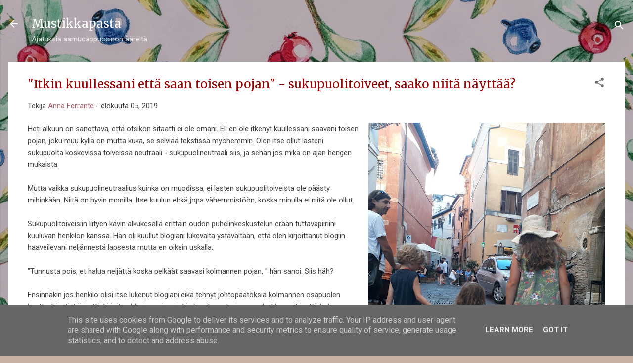

--- FILE ---
content_type: text/html; charset=UTF-8
request_url: http://www.mustikkapasta.fi/2019/08/itkin-kuullessani-etta-saan-toisen.html
body_size: 37622
content:
<!DOCTYPE html>
<html dir='ltr' xmlns='http://www.w3.org/1999/xhtml' xmlns:b='http://www.google.com/2005/gml/b' xmlns:data='http://www.google.com/2005/gml/data' xmlns:expr='http://www.google.com/2005/gml/expr'>
<head>
<meta content='width=device-width, initial-scale=1' name='viewport'/>
<title>&quot;Itkin kuullessani että saan toisen pojan&quot; - sukupuolitoiveet, saako niitä näyttää? </title>
<meta content='text/html; charset=UTF-8' http-equiv='Content-Type'/>
<!-- Chrome, Firefox OS and Opera -->
<meta content='#c7afa1' name='theme-color'/>
<!-- Windows Phone -->
<meta content='#c7afa1' name='msapplication-navbutton-color'/>
<meta content='blogger' name='generator'/>
<link href='http://www.mustikkapasta.fi/favicon.ico' rel='icon' type='image/x-icon'/>
<link href='http://www.mustikkapasta.fi/2019/08/itkin-kuullessani-etta-saan-toisen.html' rel='canonical'/>
<link rel="alternate" type="application/atom+xml" title="Mustikkapasta - Atom" href="http://www.mustikkapasta.fi/feeds/posts/default" />
<link rel="alternate" type="application/rss+xml" title="Mustikkapasta - RSS" href="http://www.mustikkapasta.fi/feeds/posts/default?alt=rss" />
<link rel="service.post" type="application/atom+xml" title="Mustikkapasta - Atom" href="https://www.blogger.com/feeds/5578092595113483469/posts/default" />

<link rel="alternate" type="application/atom+xml" title="Mustikkapasta - Atom" href="http://www.mustikkapasta.fi/feeds/5230111601022237174/comments/default" />
<!--Can't find substitution for tag [blog.ieCssRetrofitLinks]-->
<link href='https://blogger.googleusercontent.com/img/b/R29vZ2xl/AVvXsEjdau4FSI-AKAME9Co8OI9_zBTzP2HUH58og8A8NZeQ_viualz15OroYGDDni3hYZ-nstsYXCOhqiMJmkZxIfLUq84BKtDRji08VssDKQUy8dwAOU-MLIZwZ0TuK4QTpdEUzzB9TwqLKT_p/s640/20190630_185222.jpg' rel='image_src'/>
<meta content='http://www.mustikkapasta.fi/2019/08/itkin-kuullessani-etta-saan-toisen.html' property='og:url'/>
<meta content='&quot;Itkin kuullessani että saan toisen pojan&quot; - sukupuolitoiveet, saako niitä näyttää? ' property='og:title'/>
<meta content='  Kolmen kanssa Trasteveressä kesäkuussa.   Heti alkuun on sanottava, että otsikon sitaatti ei ole omani. Eli en ole itkenyt kuullessani saa...' property='og:description'/>
<meta content='https://blogger.googleusercontent.com/img/b/R29vZ2xl/AVvXsEjdau4FSI-AKAME9Co8OI9_zBTzP2HUH58og8A8NZeQ_viualz15OroYGDDni3hYZ-nstsYXCOhqiMJmkZxIfLUq84BKtDRji08VssDKQUy8dwAOU-MLIZwZ0TuK4QTpdEUzzB9TwqLKT_p/w1200-h630-p-k-no-nu/20190630_185222.jpg' property='og:image'/>
<style type='text/css'>@font-face{font-family:'Damion';font-style:normal;font-weight:400;font-display:swap;src:url(//fonts.gstatic.com/s/damion/v15/hv-XlzJ3KEUe_YZkZGw2EzJwV9J-.woff2)format('woff2');unicode-range:U+0100-02BA,U+02BD-02C5,U+02C7-02CC,U+02CE-02D7,U+02DD-02FF,U+0304,U+0308,U+0329,U+1D00-1DBF,U+1E00-1E9F,U+1EF2-1EFF,U+2020,U+20A0-20AB,U+20AD-20C0,U+2113,U+2C60-2C7F,U+A720-A7FF;}@font-face{font-family:'Damion';font-style:normal;font-weight:400;font-display:swap;src:url(//fonts.gstatic.com/s/damion/v15/hv-XlzJ3KEUe_YZkamw2EzJwVw.woff2)format('woff2');unicode-range:U+0000-00FF,U+0131,U+0152-0153,U+02BB-02BC,U+02C6,U+02DA,U+02DC,U+0304,U+0308,U+0329,U+2000-206F,U+20AC,U+2122,U+2191,U+2193,U+2212,U+2215,U+FEFF,U+FFFD;}@font-face{font-family:'Merriweather';font-style:normal;font-weight:400;font-stretch:100%;font-display:swap;src:url(//fonts.gstatic.com/s/merriweather/v33/u-4D0qyriQwlOrhSvowK_l5UcA6zuSYEqOzpPe3HOZJ5eX1WtLaQwmYiScCmDxhtNOKl8yDr3icaGV31CPDaYKfFQn0.woff2)format('woff2');unicode-range:U+0460-052F,U+1C80-1C8A,U+20B4,U+2DE0-2DFF,U+A640-A69F,U+FE2E-FE2F;}@font-face{font-family:'Merriweather';font-style:normal;font-weight:400;font-stretch:100%;font-display:swap;src:url(//fonts.gstatic.com/s/merriweather/v33/u-4D0qyriQwlOrhSvowK_l5UcA6zuSYEqOzpPe3HOZJ5eX1WtLaQwmYiScCmDxhtNOKl8yDr3icaEF31CPDaYKfFQn0.woff2)format('woff2');unicode-range:U+0301,U+0400-045F,U+0490-0491,U+04B0-04B1,U+2116;}@font-face{font-family:'Merriweather';font-style:normal;font-weight:400;font-stretch:100%;font-display:swap;src:url(//fonts.gstatic.com/s/merriweather/v33/u-4D0qyriQwlOrhSvowK_l5UcA6zuSYEqOzpPe3HOZJ5eX1WtLaQwmYiScCmDxhtNOKl8yDr3icaG131CPDaYKfFQn0.woff2)format('woff2');unicode-range:U+0102-0103,U+0110-0111,U+0128-0129,U+0168-0169,U+01A0-01A1,U+01AF-01B0,U+0300-0301,U+0303-0304,U+0308-0309,U+0323,U+0329,U+1EA0-1EF9,U+20AB;}@font-face{font-family:'Merriweather';font-style:normal;font-weight:400;font-stretch:100%;font-display:swap;src:url(//fonts.gstatic.com/s/merriweather/v33/u-4D0qyriQwlOrhSvowK_l5UcA6zuSYEqOzpPe3HOZJ5eX1WtLaQwmYiScCmDxhtNOKl8yDr3icaGl31CPDaYKfFQn0.woff2)format('woff2');unicode-range:U+0100-02BA,U+02BD-02C5,U+02C7-02CC,U+02CE-02D7,U+02DD-02FF,U+0304,U+0308,U+0329,U+1D00-1DBF,U+1E00-1E9F,U+1EF2-1EFF,U+2020,U+20A0-20AB,U+20AD-20C0,U+2113,U+2C60-2C7F,U+A720-A7FF;}@font-face{font-family:'Merriweather';font-style:normal;font-weight:400;font-stretch:100%;font-display:swap;src:url(//fonts.gstatic.com/s/merriweather/v33/u-4D0qyriQwlOrhSvowK_l5UcA6zuSYEqOzpPe3HOZJ5eX1WtLaQwmYiScCmDxhtNOKl8yDr3icaFF31CPDaYKfF.woff2)format('woff2');unicode-range:U+0000-00FF,U+0131,U+0152-0153,U+02BB-02BC,U+02C6,U+02DA,U+02DC,U+0304,U+0308,U+0329,U+2000-206F,U+20AC,U+2122,U+2191,U+2193,U+2212,U+2215,U+FEFF,U+FFFD;}@font-face{font-family:'Playfair Display';font-style:normal;font-weight:900;font-display:swap;src:url(//fonts.gstatic.com/s/playfairdisplay/v40/nuFvD-vYSZviVYUb_rj3ij__anPXJzDwcbmjWBN2PKfsunDTbtPK-F2qC0usEw.woff2)format('woff2');unicode-range:U+0301,U+0400-045F,U+0490-0491,U+04B0-04B1,U+2116;}@font-face{font-family:'Playfair Display';font-style:normal;font-weight:900;font-display:swap;src:url(//fonts.gstatic.com/s/playfairdisplay/v40/nuFvD-vYSZviVYUb_rj3ij__anPXJzDwcbmjWBN2PKfsunDYbtPK-F2qC0usEw.woff2)format('woff2');unicode-range:U+0102-0103,U+0110-0111,U+0128-0129,U+0168-0169,U+01A0-01A1,U+01AF-01B0,U+0300-0301,U+0303-0304,U+0308-0309,U+0323,U+0329,U+1EA0-1EF9,U+20AB;}@font-face{font-family:'Playfair Display';font-style:normal;font-weight:900;font-display:swap;src:url(//fonts.gstatic.com/s/playfairdisplay/v40/nuFvD-vYSZviVYUb_rj3ij__anPXJzDwcbmjWBN2PKfsunDZbtPK-F2qC0usEw.woff2)format('woff2');unicode-range:U+0100-02BA,U+02BD-02C5,U+02C7-02CC,U+02CE-02D7,U+02DD-02FF,U+0304,U+0308,U+0329,U+1D00-1DBF,U+1E00-1E9F,U+1EF2-1EFF,U+2020,U+20A0-20AB,U+20AD-20C0,U+2113,U+2C60-2C7F,U+A720-A7FF;}@font-face{font-family:'Playfair Display';font-style:normal;font-weight:900;font-display:swap;src:url(//fonts.gstatic.com/s/playfairdisplay/v40/nuFvD-vYSZviVYUb_rj3ij__anPXJzDwcbmjWBN2PKfsunDXbtPK-F2qC0s.woff2)format('woff2');unicode-range:U+0000-00FF,U+0131,U+0152-0153,U+02BB-02BC,U+02C6,U+02DA,U+02DC,U+0304,U+0308,U+0329,U+2000-206F,U+20AC,U+2122,U+2191,U+2193,U+2212,U+2215,U+FEFF,U+FFFD;}@font-face{font-family:'Roboto';font-style:italic;font-weight:300;font-stretch:100%;font-display:swap;src:url(//fonts.gstatic.com/s/roboto/v50/KFOKCnqEu92Fr1Mu53ZEC9_Vu3r1gIhOszmOClHrs6ljXfMMLt_QuAX-k3Yi128m0kN2.woff2)format('woff2');unicode-range:U+0460-052F,U+1C80-1C8A,U+20B4,U+2DE0-2DFF,U+A640-A69F,U+FE2E-FE2F;}@font-face{font-family:'Roboto';font-style:italic;font-weight:300;font-stretch:100%;font-display:swap;src:url(//fonts.gstatic.com/s/roboto/v50/KFOKCnqEu92Fr1Mu53ZEC9_Vu3r1gIhOszmOClHrs6ljXfMMLt_QuAz-k3Yi128m0kN2.woff2)format('woff2');unicode-range:U+0301,U+0400-045F,U+0490-0491,U+04B0-04B1,U+2116;}@font-face{font-family:'Roboto';font-style:italic;font-weight:300;font-stretch:100%;font-display:swap;src:url(//fonts.gstatic.com/s/roboto/v50/KFOKCnqEu92Fr1Mu53ZEC9_Vu3r1gIhOszmOClHrs6ljXfMMLt_QuAT-k3Yi128m0kN2.woff2)format('woff2');unicode-range:U+1F00-1FFF;}@font-face{font-family:'Roboto';font-style:italic;font-weight:300;font-stretch:100%;font-display:swap;src:url(//fonts.gstatic.com/s/roboto/v50/KFOKCnqEu92Fr1Mu53ZEC9_Vu3r1gIhOszmOClHrs6ljXfMMLt_QuAv-k3Yi128m0kN2.woff2)format('woff2');unicode-range:U+0370-0377,U+037A-037F,U+0384-038A,U+038C,U+038E-03A1,U+03A3-03FF;}@font-face{font-family:'Roboto';font-style:italic;font-weight:300;font-stretch:100%;font-display:swap;src:url(//fonts.gstatic.com/s/roboto/v50/KFOKCnqEu92Fr1Mu53ZEC9_Vu3r1gIhOszmOClHrs6ljXfMMLt_QuHT-k3Yi128m0kN2.woff2)format('woff2');unicode-range:U+0302-0303,U+0305,U+0307-0308,U+0310,U+0312,U+0315,U+031A,U+0326-0327,U+032C,U+032F-0330,U+0332-0333,U+0338,U+033A,U+0346,U+034D,U+0391-03A1,U+03A3-03A9,U+03B1-03C9,U+03D1,U+03D5-03D6,U+03F0-03F1,U+03F4-03F5,U+2016-2017,U+2034-2038,U+203C,U+2040,U+2043,U+2047,U+2050,U+2057,U+205F,U+2070-2071,U+2074-208E,U+2090-209C,U+20D0-20DC,U+20E1,U+20E5-20EF,U+2100-2112,U+2114-2115,U+2117-2121,U+2123-214F,U+2190,U+2192,U+2194-21AE,U+21B0-21E5,U+21F1-21F2,U+21F4-2211,U+2213-2214,U+2216-22FF,U+2308-230B,U+2310,U+2319,U+231C-2321,U+2336-237A,U+237C,U+2395,U+239B-23B7,U+23D0,U+23DC-23E1,U+2474-2475,U+25AF,U+25B3,U+25B7,U+25BD,U+25C1,U+25CA,U+25CC,U+25FB,U+266D-266F,U+27C0-27FF,U+2900-2AFF,U+2B0E-2B11,U+2B30-2B4C,U+2BFE,U+3030,U+FF5B,U+FF5D,U+1D400-1D7FF,U+1EE00-1EEFF;}@font-face{font-family:'Roboto';font-style:italic;font-weight:300;font-stretch:100%;font-display:swap;src:url(//fonts.gstatic.com/s/roboto/v50/KFOKCnqEu92Fr1Mu53ZEC9_Vu3r1gIhOszmOClHrs6ljXfMMLt_QuGb-k3Yi128m0kN2.woff2)format('woff2');unicode-range:U+0001-000C,U+000E-001F,U+007F-009F,U+20DD-20E0,U+20E2-20E4,U+2150-218F,U+2190,U+2192,U+2194-2199,U+21AF,U+21E6-21F0,U+21F3,U+2218-2219,U+2299,U+22C4-22C6,U+2300-243F,U+2440-244A,U+2460-24FF,U+25A0-27BF,U+2800-28FF,U+2921-2922,U+2981,U+29BF,U+29EB,U+2B00-2BFF,U+4DC0-4DFF,U+FFF9-FFFB,U+10140-1018E,U+10190-1019C,U+101A0,U+101D0-101FD,U+102E0-102FB,U+10E60-10E7E,U+1D2C0-1D2D3,U+1D2E0-1D37F,U+1F000-1F0FF,U+1F100-1F1AD,U+1F1E6-1F1FF,U+1F30D-1F30F,U+1F315,U+1F31C,U+1F31E,U+1F320-1F32C,U+1F336,U+1F378,U+1F37D,U+1F382,U+1F393-1F39F,U+1F3A7-1F3A8,U+1F3AC-1F3AF,U+1F3C2,U+1F3C4-1F3C6,U+1F3CA-1F3CE,U+1F3D4-1F3E0,U+1F3ED,U+1F3F1-1F3F3,U+1F3F5-1F3F7,U+1F408,U+1F415,U+1F41F,U+1F426,U+1F43F,U+1F441-1F442,U+1F444,U+1F446-1F449,U+1F44C-1F44E,U+1F453,U+1F46A,U+1F47D,U+1F4A3,U+1F4B0,U+1F4B3,U+1F4B9,U+1F4BB,U+1F4BF,U+1F4C8-1F4CB,U+1F4D6,U+1F4DA,U+1F4DF,U+1F4E3-1F4E6,U+1F4EA-1F4ED,U+1F4F7,U+1F4F9-1F4FB,U+1F4FD-1F4FE,U+1F503,U+1F507-1F50B,U+1F50D,U+1F512-1F513,U+1F53E-1F54A,U+1F54F-1F5FA,U+1F610,U+1F650-1F67F,U+1F687,U+1F68D,U+1F691,U+1F694,U+1F698,U+1F6AD,U+1F6B2,U+1F6B9-1F6BA,U+1F6BC,U+1F6C6-1F6CF,U+1F6D3-1F6D7,U+1F6E0-1F6EA,U+1F6F0-1F6F3,U+1F6F7-1F6FC,U+1F700-1F7FF,U+1F800-1F80B,U+1F810-1F847,U+1F850-1F859,U+1F860-1F887,U+1F890-1F8AD,U+1F8B0-1F8BB,U+1F8C0-1F8C1,U+1F900-1F90B,U+1F93B,U+1F946,U+1F984,U+1F996,U+1F9E9,U+1FA00-1FA6F,U+1FA70-1FA7C,U+1FA80-1FA89,U+1FA8F-1FAC6,U+1FACE-1FADC,U+1FADF-1FAE9,U+1FAF0-1FAF8,U+1FB00-1FBFF;}@font-face{font-family:'Roboto';font-style:italic;font-weight:300;font-stretch:100%;font-display:swap;src:url(//fonts.gstatic.com/s/roboto/v50/KFOKCnqEu92Fr1Mu53ZEC9_Vu3r1gIhOszmOClHrs6ljXfMMLt_QuAf-k3Yi128m0kN2.woff2)format('woff2');unicode-range:U+0102-0103,U+0110-0111,U+0128-0129,U+0168-0169,U+01A0-01A1,U+01AF-01B0,U+0300-0301,U+0303-0304,U+0308-0309,U+0323,U+0329,U+1EA0-1EF9,U+20AB;}@font-face{font-family:'Roboto';font-style:italic;font-weight:300;font-stretch:100%;font-display:swap;src:url(//fonts.gstatic.com/s/roboto/v50/KFOKCnqEu92Fr1Mu53ZEC9_Vu3r1gIhOszmOClHrs6ljXfMMLt_QuAb-k3Yi128m0kN2.woff2)format('woff2');unicode-range:U+0100-02BA,U+02BD-02C5,U+02C7-02CC,U+02CE-02D7,U+02DD-02FF,U+0304,U+0308,U+0329,U+1D00-1DBF,U+1E00-1E9F,U+1EF2-1EFF,U+2020,U+20A0-20AB,U+20AD-20C0,U+2113,U+2C60-2C7F,U+A720-A7FF;}@font-face{font-family:'Roboto';font-style:italic;font-weight:300;font-stretch:100%;font-display:swap;src:url(//fonts.gstatic.com/s/roboto/v50/KFOKCnqEu92Fr1Mu53ZEC9_Vu3r1gIhOszmOClHrs6ljXfMMLt_QuAj-k3Yi128m0g.woff2)format('woff2');unicode-range:U+0000-00FF,U+0131,U+0152-0153,U+02BB-02BC,U+02C6,U+02DA,U+02DC,U+0304,U+0308,U+0329,U+2000-206F,U+20AC,U+2122,U+2191,U+2193,U+2212,U+2215,U+FEFF,U+FFFD;}@font-face{font-family:'Roboto';font-style:normal;font-weight:400;font-stretch:100%;font-display:swap;src:url(//fonts.gstatic.com/s/roboto/v50/KFO7CnqEu92Fr1ME7kSn66aGLdTylUAMa3GUBHMdazTgWw.woff2)format('woff2');unicode-range:U+0460-052F,U+1C80-1C8A,U+20B4,U+2DE0-2DFF,U+A640-A69F,U+FE2E-FE2F;}@font-face{font-family:'Roboto';font-style:normal;font-weight:400;font-stretch:100%;font-display:swap;src:url(//fonts.gstatic.com/s/roboto/v50/KFO7CnqEu92Fr1ME7kSn66aGLdTylUAMa3iUBHMdazTgWw.woff2)format('woff2');unicode-range:U+0301,U+0400-045F,U+0490-0491,U+04B0-04B1,U+2116;}@font-face{font-family:'Roboto';font-style:normal;font-weight:400;font-stretch:100%;font-display:swap;src:url(//fonts.gstatic.com/s/roboto/v50/KFO7CnqEu92Fr1ME7kSn66aGLdTylUAMa3CUBHMdazTgWw.woff2)format('woff2');unicode-range:U+1F00-1FFF;}@font-face{font-family:'Roboto';font-style:normal;font-weight:400;font-stretch:100%;font-display:swap;src:url(//fonts.gstatic.com/s/roboto/v50/KFO7CnqEu92Fr1ME7kSn66aGLdTylUAMa3-UBHMdazTgWw.woff2)format('woff2');unicode-range:U+0370-0377,U+037A-037F,U+0384-038A,U+038C,U+038E-03A1,U+03A3-03FF;}@font-face{font-family:'Roboto';font-style:normal;font-weight:400;font-stretch:100%;font-display:swap;src:url(//fonts.gstatic.com/s/roboto/v50/KFO7CnqEu92Fr1ME7kSn66aGLdTylUAMawCUBHMdazTgWw.woff2)format('woff2');unicode-range:U+0302-0303,U+0305,U+0307-0308,U+0310,U+0312,U+0315,U+031A,U+0326-0327,U+032C,U+032F-0330,U+0332-0333,U+0338,U+033A,U+0346,U+034D,U+0391-03A1,U+03A3-03A9,U+03B1-03C9,U+03D1,U+03D5-03D6,U+03F0-03F1,U+03F4-03F5,U+2016-2017,U+2034-2038,U+203C,U+2040,U+2043,U+2047,U+2050,U+2057,U+205F,U+2070-2071,U+2074-208E,U+2090-209C,U+20D0-20DC,U+20E1,U+20E5-20EF,U+2100-2112,U+2114-2115,U+2117-2121,U+2123-214F,U+2190,U+2192,U+2194-21AE,U+21B0-21E5,U+21F1-21F2,U+21F4-2211,U+2213-2214,U+2216-22FF,U+2308-230B,U+2310,U+2319,U+231C-2321,U+2336-237A,U+237C,U+2395,U+239B-23B7,U+23D0,U+23DC-23E1,U+2474-2475,U+25AF,U+25B3,U+25B7,U+25BD,U+25C1,U+25CA,U+25CC,U+25FB,U+266D-266F,U+27C0-27FF,U+2900-2AFF,U+2B0E-2B11,U+2B30-2B4C,U+2BFE,U+3030,U+FF5B,U+FF5D,U+1D400-1D7FF,U+1EE00-1EEFF;}@font-face{font-family:'Roboto';font-style:normal;font-weight:400;font-stretch:100%;font-display:swap;src:url(//fonts.gstatic.com/s/roboto/v50/KFO7CnqEu92Fr1ME7kSn66aGLdTylUAMaxKUBHMdazTgWw.woff2)format('woff2');unicode-range:U+0001-000C,U+000E-001F,U+007F-009F,U+20DD-20E0,U+20E2-20E4,U+2150-218F,U+2190,U+2192,U+2194-2199,U+21AF,U+21E6-21F0,U+21F3,U+2218-2219,U+2299,U+22C4-22C6,U+2300-243F,U+2440-244A,U+2460-24FF,U+25A0-27BF,U+2800-28FF,U+2921-2922,U+2981,U+29BF,U+29EB,U+2B00-2BFF,U+4DC0-4DFF,U+FFF9-FFFB,U+10140-1018E,U+10190-1019C,U+101A0,U+101D0-101FD,U+102E0-102FB,U+10E60-10E7E,U+1D2C0-1D2D3,U+1D2E0-1D37F,U+1F000-1F0FF,U+1F100-1F1AD,U+1F1E6-1F1FF,U+1F30D-1F30F,U+1F315,U+1F31C,U+1F31E,U+1F320-1F32C,U+1F336,U+1F378,U+1F37D,U+1F382,U+1F393-1F39F,U+1F3A7-1F3A8,U+1F3AC-1F3AF,U+1F3C2,U+1F3C4-1F3C6,U+1F3CA-1F3CE,U+1F3D4-1F3E0,U+1F3ED,U+1F3F1-1F3F3,U+1F3F5-1F3F7,U+1F408,U+1F415,U+1F41F,U+1F426,U+1F43F,U+1F441-1F442,U+1F444,U+1F446-1F449,U+1F44C-1F44E,U+1F453,U+1F46A,U+1F47D,U+1F4A3,U+1F4B0,U+1F4B3,U+1F4B9,U+1F4BB,U+1F4BF,U+1F4C8-1F4CB,U+1F4D6,U+1F4DA,U+1F4DF,U+1F4E3-1F4E6,U+1F4EA-1F4ED,U+1F4F7,U+1F4F9-1F4FB,U+1F4FD-1F4FE,U+1F503,U+1F507-1F50B,U+1F50D,U+1F512-1F513,U+1F53E-1F54A,U+1F54F-1F5FA,U+1F610,U+1F650-1F67F,U+1F687,U+1F68D,U+1F691,U+1F694,U+1F698,U+1F6AD,U+1F6B2,U+1F6B9-1F6BA,U+1F6BC,U+1F6C6-1F6CF,U+1F6D3-1F6D7,U+1F6E0-1F6EA,U+1F6F0-1F6F3,U+1F6F7-1F6FC,U+1F700-1F7FF,U+1F800-1F80B,U+1F810-1F847,U+1F850-1F859,U+1F860-1F887,U+1F890-1F8AD,U+1F8B0-1F8BB,U+1F8C0-1F8C1,U+1F900-1F90B,U+1F93B,U+1F946,U+1F984,U+1F996,U+1F9E9,U+1FA00-1FA6F,U+1FA70-1FA7C,U+1FA80-1FA89,U+1FA8F-1FAC6,U+1FACE-1FADC,U+1FADF-1FAE9,U+1FAF0-1FAF8,U+1FB00-1FBFF;}@font-face{font-family:'Roboto';font-style:normal;font-weight:400;font-stretch:100%;font-display:swap;src:url(//fonts.gstatic.com/s/roboto/v50/KFO7CnqEu92Fr1ME7kSn66aGLdTylUAMa3OUBHMdazTgWw.woff2)format('woff2');unicode-range:U+0102-0103,U+0110-0111,U+0128-0129,U+0168-0169,U+01A0-01A1,U+01AF-01B0,U+0300-0301,U+0303-0304,U+0308-0309,U+0323,U+0329,U+1EA0-1EF9,U+20AB;}@font-face{font-family:'Roboto';font-style:normal;font-weight:400;font-stretch:100%;font-display:swap;src:url(//fonts.gstatic.com/s/roboto/v50/KFO7CnqEu92Fr1ME7kSn66aGLdTylUAMa3KUBHMdazTgWw.woff2)format('woff2');unicode-range:U+0100-02BA,U+02BD-02C5,U+02C7-02CC,U+02CE-02D7,U+02DD-02FF,U+0304,U+0308,U+0329,U+1D00-1DBF,U+1E00-1E9F,U+1EF2-1EFF,U+2020,U+20A0-20AB,U+20AD-20C0,U+2113,U+2C60-2C7F,U+A720-A7FF;}@font-face{font-family:'Roboto';font-style:normal;font-weight:400;font-stretch:100%;font-display:swap;src:url(//fonts.gstatic.com/s/roboto/v50/KFO7CnqEu92Fr1ME7kSn66aGLdTylUAMa3yUBHMdazQ.woff2)format('woff2');unicode-range:U+0000-00FF,U+0131,U+0152-0153,U+02BB-02BC,U+02C6,U+02DA,U+02DC,U+0304,U+0308,U+0329,U+2000-206F,U+20AC,U+2122,U+2191,U+2193,U+2212,U+2215,U+FEFF,U+FFFD;}@font-face{font-family:'Roboto';font-style:normal;font-weight:700;font-stretch:100%;font-display:swap;src:url(//fonts.gstatic.com/s/roboto/v50/KFO7CnqEu92Fr1ME7kSn66aGLdTylUAMa3GUBHMdazTgWw.woff2)format('woff2');unicode-range:U+0460-052F,U+1C80-1C8A,U+20B4,U+2DE0-2DFF,U+A640-A69F,U+FE2E-FE2F;}@font-face{font-family:'Roboto';font-style:normal;font-weight:700;font-stretch:100%;font-display:swap;src:url(//fonts.gstatic.com/s/roboto/v50/KFO7CnqEu92Fr1ME7kSn66aGLdTylUAMa3iUBHMdazTgWw.woff2)format('woff2');unicode-range:U+0301,U+0400-045F,U+0490-0491,U+04B0-04B1,U+2116;}@font-face{font-family:'Roboto';font-style:normal;font-weight:700;font-stretch:100%;font-display:swap;src:url(//fonts.gstatic.com/s/roboto/v50/KFO7CnqEu92Fr1ME7kSn66aGLdTylUAMa3CUBHMdazTgWw.woff2)format('woff2');unicode-range:U+1F00-1FFF;}@font-face{font-family:'Roboto';font-style:normal;font-weight:700;font-stretch:100%;font-display:swap;src:url(//fonts.gstatic.com/s/roboto/v50/KFO7CnqEu92Fr1ME7kSn66aGLdTylUAMa3-UBHMdazTgWw.woff2)format('woff2');unicode-range:U+0370-0377,U+037A-037F,U+0384-038A,U+038C,U+038E-03A1,U+03A3-03FF;}@font-face{font-family:'Roboto';font-style:normal;font-weight:700;font-stretch:100%;font-display:swap;src:url(//fonts.gstatic.com/s/roboto/v50/KFO7CnqEu92Fr1ME7kSn66aGLdTylUAMawCUBHMdazTgWw.woff2)format('woff2');unicode-range:U+0302-0303,U+0305,U+0307-0308,U+0310,U+0312,U+0315,U+031A,U+0326-0327,U+032C,U+032F-0330,U+0332-0333,U+0338,U+033A,U+0346,U+034D,U+0391-03A1,U+03A3-03A9,U+03B1-03C9,U+03D1,U+03D5-03D6,U+03F0-03F1,U+03F4-03F5,U+2016-2017,U+2034-2038,U+203C,U+2040,U+2043,U+2047,U+2050,U+2057,U+205F,U+2070-2071,U+2074-208E,U+2090-209C,U+20D0-20DC,U+20E1,U+20E5-20EF,U+2100-2112,U+2114-2115,U+2117-2121,U+2123-214F,U+2190,U+2192,U+2194-21AE,U+21B0-21E5,U+21F1-21F2,U+21F4-2211,U+2213-2214,U+2216-22FF,U+2308-230B,U+2310,U+2319,U+231C-2321,U+2336-237A,U+237C,U+2395,U+239B-23B7,U+23D0,U+23DC-23E1,U+2474-2475,U+25AF,U+25B3,U+25B7,U+25BD,U+25C1,U+25CA,U+25CC,U+25FB,U+266D-266F,U+27C0-27FF,U+2900-2AFF,U+2B0E-2B11,U+2B30-2B4C,U+2BFE,U+3030,U+FF5B,U+FF5D,U+1D400-1D7FF,U+1EE00-1EEFF;}@font-face{font-family:'Roboto';font-style:normal;font-weight:700;font-stretch:100%;font-display:swap;src:url(//fonts.gstatic.com/s/roboto/v50/KFO7CnqEu92Fr1ME7kSn66aGLdTylUAMaxKUBHMdazTgWw.woff2)format('woff2');unicode-range:U+0001-000C,U+000E-001F,U+007F-009F,U+20DD-20E0,U+20E2-20E4,U+2150-218F,U+2190,U+2192,U+2194-2199,U+21AF,U+21E6-21F0,U+21F3,U+2218-2219,U+2299,U+22C4-22C6,U+2300-243F,U+2440-244A,U+2460-24FF,U+25A0-27BF,U+2800-28FF,U+2921-2922,U+2981,U+29BF,U+29EB,U+2B00-2BFF,U+4DC0-4DFF,U+FFF9-FFFB,U+10140-1018E,U+10190-1019C,U+101A0,U+101D0-101FD,U+102E0-102FB,U+10E60-10E7E,U+1D2C0-1D2D3,U+1D2E0-1D37F,U+1F000-1F0FF,U+1F100-1F1AD,U+1F1E6-1F1FF,U+1F30D-1F30F,U+1F315,U+1F31C,U+1F31E,U+1F320-1F32C,U+1F336,U+1F378,U+1F37D,U+1F382,U+1F393-1F39F,U+1F3A7-1F3A8,U+1F3AC-1F3AF,U+1F3C2,U+1F3C4-1F3C6,U+1F3CA-1F3CE,U+1F3D4-1F3E0,U+1F3ED,U+1F3F1-1F3F3,U+1F3F5-1F3F7,U+1F408,U+1F415,U+1F41F,U+1F426,U+1F43F,U+1F441-1F442,U+1F444,U+1F446-1F449,U+1F44C-1F44E,U+1F453,U+1F46A,U+1F47D,U+1F4A3,U+1F4B0,U+1F4B3,U+1F4B9,U+1F4BB,U+1F4BF,U+1F4C8-1F4CB,U+1F4D6,U+1F4DA,U+1F4DF,U+1F4E3-1F4E6,U+1F4EA-1F4ED,U+1F4F7,U+1F4F9-1F4FB,U+1F4FD-1F4FE,U+1F503,U+1F507-1F50B,U+1F50D,U+1F512-1F513,U+1F53E-1F54A,U+1F54F-1F5FA,U+1F610,U+1F650-1F67F,U+1F687,U+1F68D,U+1F691,U+1F694,U+1F698,U+1F6AD,U+1F6B2,U+1F6B9-1F6BA,U+1F6BC,U+1F6C6-1F6CF,U+1F6D3-1F6D7,U+1F6E0-1F6EA,U+1F6F0-1F6F3,U+1F6F7-1F6FC,U+1F700-1F7FF,U+1F800-1F80B,U+1F810-1F847,U+1F850-1F859,U+1F860-1F887,U+1F890-1F8AD,U+1F8B0-1F8BB,U+1F8C0-1F8C1,U+1F900-1F90B,U+1F93B,U+1F946,U+1F984,U+1F996,U+1F9E9,U+1FA00-1FA6F,U+1FA70-1FA7C,U+1FA80-1FA89,U+1FA8F-1FAC6,U+1FACE-1FADC,U+1FADF-1FAE9,U+1FAF0-1FAF8,U+1FB00-1FBFF;}@font-face{font-family:'Roboto';font-style:normal;font-weight:700;font-stretch:100%;font-display:swap;src:url(//fonts.gstatic.com/s/roboto/v50/KFO7CnqEu92Fr1ME7kSn66aGLdTylUAMa3OUBHMdazTgWw.woff2)format('woff2');unicode-range:U+0102-0103,U+0110-0111,U+0128-0129,U+0168-0169,U+01A0-01A1,U+01AF-01B0,U+0300-0301,U+0303-0304,U+0308-0309,U+0323,U+0329,U+1EA0-1EF9,U+20AB;}@font-face{font-family:'Roboto';font-style:normal;font-weight:700;font-stretch:100%;font-display:swap;src:url(//fonts.gstatic.com/s/roboto/v50/KFO7CnqEu92Fr1ME7kSn66aGLdTylUAMa3KUBHMdazTgWw.woff2)format('woff2');unicode-range:U+0100-02BA,U+02BD-02C5,U+02C7-02CC,U+02CE-02D7,U+02DD-02FF,U+0304,U+0308,U+0329,U+1D00-1DBF,U+1E00-1E9F,U+1EF2-1EFF,U+2020,U+20A0-20AB,U+20AD-20C0,U+2113,U+2C60-2C7F,U+A720-A7FF;}@font-face{font-family:'Roboto';font-style:normal;font-weight:700;font-stretch:100%;font-display:swap;src:url(//fonts.gstatic.com/s/roboto/v50/KFO7CnqEu92Fr1ME7kSn66aGLdTylUAMa3yUBHMdazQ.woff2)format('woff2');unicode-range:U+0000-00FF,U+0131,U+0152-0153,U+02BB-02BC,U+02C6,U+02DA,U+02DC,U+0304,U+0308,U+0329,U+2000-206F,U+20AC,U+2122,U+2191,U+2193,U+2212,U+2215,U+FEFF,U+FFFD;}</style>
<style id='page-skin-1' type='text/css'><!--
/*! normalize.css v3.0.1 | MIT License | git.io/normalize */html{font-family:sans-serif;-ms-text-size-adjust:100%;-webkit-text-size-adjust:100%}body{margin:0}article,aside,details,figcaption,figure,footer,header,hgroup,main,nav,section,summary{display:block}audio,canvas,progress,video{display:inline-block;vertical-align:baseline}audio:not([controls]){display:none;height:0}[hidden],template{display:none}a{background:transparent}a:active,a:hover{outline:0}abbr[title]{border-bottom:1px dotted}b,strong{font-weight:bold}dfn{font-style:italic}h1{font-size:2em;margin:.67em 0}mark{background:#ff0;color:#000}small{font-size:80%}sub,sup{font-size:75%;line-height:0;position:relative;vertical-align:baseline}sup{top:-0.5em}sub{bottom:-0.25em}img{border:0}svg:not(:root){overflow:hidden}figure{margin:1em 40px}hr{-moz-box-sizing:content-box;box-sizing:content-box;height:0}pre{overflow:auto}code,kbd,pre,samp{font-family:monospace,monospace;font-size:1em}button,input,optgroup,select,textarea{color:inherit;font:inherit;margin:0}button{overflow:visible}button,select{text-transform:none}button,html input[type="button"],input[type="reset"],input[type="submit"]{-webkit-appearance:button;cursor:pointer}button[disabled],html input[disabled]{cursor:default}button::-moz-focus-inner,input::-moz-focus-inner{border:0;padding:0}input{line-height:normal}input[type="checkbox"],input[type="radio"]{box-sizing:border-box;padding:0}input[type="number"]::-webkit-inner-spin-button,input[type="number"]::-webkit-outer-spin-button{height:auto}input[type="search"]{-webkit-appearance:textfield;-moz-box-sizing:content-box;-webkit-box-sizing:content-box;box-sizing:content-box}input[type="search"]::-webkit-search-cancel-button,input[type="search"]::-webkit-search-decoration{-webkit-appearance:none}fieldset{border:1px solid #c0c0c0;margin:0 2px;padding:.35em .625em .75em}legend{border:0;padding:0}textarea{overflow:auto}optgroup{font-weight:bold}table{border-collapse:collapse;border-spacing:0}td,th{padding:0}
/*!************************************************
* Blogger Template Style
* Name: Contempo
**************************************************/
body{
overflow-wrap:break-word;
word-break:break-word;
word-wrap:break-word
}
.hidden{
display:none
}
.invisible{
visibility:hidden
}
.container::after,.float-container::after{
clear:both;
content:'';
display:table
}
.clearboth{
clear:both
}
#comments .comment .comment-actions,.subscribe-popup .FollowByEmail .follow-by-email-submit,.widget.Profile .profile-link,.widget.Profile .profile-link.visit-profile{
background:0 0;
border:0;
box-shadow:none;
color:#ac646f;
cursor:pointer;
font-size:14px;
font-weight:700;
outline:0;
text-decoration:none;
text-transform:uppercase;
width:auto
}
.dim-overlay{
background-color:rgba(0,0,0,.54);
height:100vh;
left:0;
position:fixed;
top:0;
width:100%
}
#sharing-dim-overlay{
background-color:transparent
}
input::-ms-clear{
display:none
}
.blogger-logo,.svg-icon-24.blogger-logo{
fill:#ff9800;
opacity:1
}
.loading-spinner-large{
-webkit-animation:mspin-rotate 1.568s infinite linear;
animation:mspin-rotate 1.568s infinite linear;
height:48px;
overflow:hidden;
position:absolute;
width:48px;
z-index:200
}
.loading-spinner-large>div{
-webkit-animation:mspin-revrot 5332ms infinite steps(4);
animation:mspin-revrot 5332ms infinite steps(4)
}
.loading-spinner-large>div>div{
-webkit-animation:mspin-singlecolor-large-film 1333ms infinite steps(81);
animation:mspin-singlecolor-large-film 1333ms infinite steps(81);
background-size:100%;
height:48px;
width:3888px
}
.mspin-black-large>div>div,.mspin-grey_54-large>div>div{
background-image:url(https://www.blogblog.com/indie/mspin_black_large.svg)
}
.mspin-white-large>div>div{
background-image:url(https://www.blogblog.com/indie/mspin_white_large.svg)
}
.mspin-grey_54-large{
opacity:.54
}
@-webkit-keyframes mspin-singlecolor-large-film{
from{
-webkit-transform:translateX(0);
transform:translateX(0)
}
to{
-webkit-transform:translateX(-3888px);
transform:translateX(-3888px)
}
}
@keyframes mspin-singlecolor-large-film{
from{
-webkit-transform:translateX(0);
transform:translateX(0)
}
to{
-webkit-transform:translateX(-3888px);
transform:translateX(-3888px)
}
}
@-webkit-keyframes mspin-rotate{
from{
-webkit-transform:rotate(0);
transform:rotate(0)
}
to{
-webkit-transform:rotate(360deg);
transform:rotate(360deg)
}
}
@keyframes mspin-rotate{
from{
-webkit-transform:rotate(0);
transform:rotate(0)
}
to{
-webkit-transform:rotate(360deg);
transform:rotate(360deg)
}
}
@-webkit-keyframes mspin-revrot{
from{
-webkit-transform:rotate(0);
transform:rotate(0)
}
to{
-webkit-transform:rotate(-360deg);
transform:rotate(-360deg)
}
}
@keyframes mspin-revrot{
from{
-webkit-transform:rotate(0);
transform:rotate(0)
}
to{
-webkit-transform:rotate(-360deg);
transform:rotate(-360deg)
}
}
.skip-navigation{
background-color:#fff;
box-sizing:border-box;
color:#000;
display:block;
height:0;
left:0;
line-height:50px;
overflow:hidden;
padding-top:0;
position:fixed;
text-align:center;
top:0;
-webkit-transition:box-shadow .3s,height .3s,padding-top .3s;
transition:box-shadow .3s,height .3s,padding-top .3s;
width:100%;
z-index:900
}
.skip-navigation:focus{
box-shadow:0 4px 5px 0 rgba(0,0,0,.14),0 1px 10px 0 rgba(0,0,0,.12),0 2px 4px -1px rgba(0,0,0,.2);
height:50px
}
#main{
outline:0
}
.main-heading{
position:absolute;
clip:rect(1px,1px,1px,1px);
padding:0;
border:0;
height:1px;
width:1px;
overflow:hidden
}
.Attribution{
margin-top:1em;
text-align:center
}
.Attribution .blogger img,.Attribution .blogger svg{
vertical-align:bottom
}
.Attribution .blogger img{
margin-right:.5em
}
.Attribution div{
line-height:24px;
margin-top:.5em
}
.Attribution .copyright,.Attribution .image-attribution{
font-size:.7em;
margin-top:1.5em
}
.BLOG_mobile_video_class{
display:none
}
.bg-photo{
background-attachment:scroll!important
}
body .CSS_LIGHTBOX{
z-index:900
}
.extendable .show-less,.extendable .show-more{
border-color:#ac646f;
color:#ac646f;
margin-top:8px
}
.extendable .show-less.hidden,.extendable .show-more.hidden{
display:none
}
.inline-ad{
display:none;
max-width:100%;
overflow:hidden
}
.adsbygoogle{
display:block
}
#cookieChoiceInfo{
bottom:0;
top:auto
}
iframe.b-hbp-video{
border:0
}
.post-body img{
max-width:100%
}
.post-body iframe{
max-width:100%
}
.post-body a[imageanchor="1"]{
display:inline-block
}
.byline{
margin-right:1em
}
.byline:last-child{
margin-right:0
}
.link-copied-dialog{
max-width:520px;
outline:0
}
.link-copied-dialog .modal-dialog-buttons{
margin-top:8px
}
.link-copied-dialog .goog-buttonset-default{
background:0 0;
border:0
}
.link-copied-dialog .goog-buttonset-default:focus{
outline:0
}
.paging-control-container{
margin-bottom:16px
}
.paging-control-container .paging-control{
display:inline-block
}
.paging-control-container .comment-range-text::after,.paging-control-container .paging-control{
color:#ac646f
}
.paging-control-container .comment-range-text,.paging-control-container .paging-control{
margin-right:8px
}
.paging-control-container .comment-range-text::after,.paging-control-container .paging-control::after{
content:'\00B7';
cursor:default;
padding-left:8px;
pointer-events:none
}
.paging-control-container .comment-range-text:last-child::after,.paging-control-container .paging-control:last-child::after{
content:none
}
.byline.reactions iframe{
height:20px
}
.b-notification{
color:#000;
background-color:#fff;
border-bottom:solid 1px #000;
box-sizing:border-box;
padding:16px 32px;
text-align:center
}
.b-notification.visible{
-webkit-transition:margin-top .3s cubic-bezier(.4,0,.2,1);
transition:margin-top .3s cubic-bezier(.4,0,.2,1)
}
.b-notification.invisible{
position:absolute
}
.b-notification-close{
position:absolute;
right:8px;
top:8px
}
.no-posts-message{
line-height:40px;
text-align:center
}
@media screen and (max-width:800px){
body.item-view .post-body a[imageanchor="1"][style*="float: left;"],body.item-view .post-body a[imageanchor="1"][style*="float: right;"]{
float:none!important;
clear:none!important
}
body.item-view .post-body a[imageanchor="1"] img{
display:block;
height:auto;
margin:0 auto
}
body.item-view .post-body>.separator:first-child>a[imageanchor="1"]:first-child{
margin-top:20px
}
.post-body a[imageanchor]{
display:block
}
body.item-view .post-body a[imageanchor="1"]{
margin-left:0!important;
margin-right:0!important
}
body.item-view .post-body a[imageanchor="1"]+a[imageanchor="1"]{
margin-top:16px
}
}
.item-control{
display:none
}
#comments{
border-top:1px dashed rgba(0,0,0,.54);
margin-top:20px;
padding:20px
}
#comments .comment-thread ol{
margin:0;
padding-left:0;
padding-left:0
}
#comments .comment .comment-replybox-single,#comments .comment-thread .comment-replies{
margin-left:60px
}
#comments .comment-thread .thread-count{
display:none
}
#comments .comment{
list-style-type:none;
padding:0 0 30px;
position:relative
}
#comments .comment .comment{
padding-bottom:8px
}
.comment .avatar-image-container{
position:absolute
}
.comment .avatar-image-container img{
border-radius:50%
}
.avatar-image-container svg,.comment .avatar-image-container .avatar-icon{
border-radius:50%;
border:solid 1px #707070;
box-sizing:border-box;
fill:#707070;
height:35px;
margin:0;
padding:7px;
width:35px
}
.comment .comment-block{
margin-top:10px;
margin-left:60px;
padding-bottom:0
}
#comments .comment-author-header-wrapper{
margin-left:40px
}
#comments .comment .thread-expanded .comment-block{
padding-bottom:20px
}
#comments .comment .comment-header .user,#comments .comment .comment-header .user a{
color:#990000;
font-style:normal;
font-weight:700
}
#comments .comment .comment-actions{
bottom:0;
margin-bottom:15px;
position:absolute
}
#comments .comment .comment-actions>*{
margin-right:8px
}
#comments .comment .comment-header .datetime{
bottom:0;
color:rgba(153,0,0,.54);
display:inline-block;
font-size:13px;
font-style:italic;
margin-left:8px
}
#comments .comment .comment-footer .comment-timestamp a,#comments .comment .comment-header .datetime a{
color:rgba(153,0,0,.54)
}
#comments .comment .comment-content,.comment .comment-body{
margin-top:12px;
word-break:break-word
}
.comment-body{
margin-bottom:12px
}
#comments.embed[data-num-comments="0"]{
border:0;
margin-top:0;
padding-top:0
}
#comments.embed[data-num-comments="0"] #comment-post-message,#comments.embed[data-num-comments="0"] div.comment-form>p,#comments.embed[data-num-comments="0"] p.comment-footer{
display:none
}
#comment-editor-src{
display:none
}
.comments .comments-content .loadmore.loaded{
max-height:0;
opacity:0;
overflow:hidden
}
.extendable .remaining-items{
height:0;
overflow:hidden;
-webkit-transition:height .3s cubic-bezier(.4,0,.2,1);
transition:height .3s cubic-bezier(.4,0,.2,1)
}
.extendable .remaining-items.expanded{
height:auto
}
.svg-icon-24,.svg-icon-24-button{
cursor:pointer;
height:24px;
width:24px;
min-width:24px
}
.touch-icon{
margin:-12px;
padding:12px
}
.touch-icon:active,.touch-icon:focus{
background-color:rgba(153,153,153,.4);
border-radius:50%
}
svg:not(:root).touch-icon{
overflow:visible
}
html[dir=rtl] .rtl-reversible-icon{
-webkit-transform:scaleX(-1);
-ms-transform:scaleX(-1);
transform:scaleX(-1)
}
.svg-icon-24-button,.touch-icon-button{
background:0 0;
border:0;
margin:0;
outline:0;
padding:0
}
.touch-icon-button .touch-icon:active,.touch-icon-button .touch-icon:focus{
background-color:transparent
}
.touch-icon-button:active .touch-icon,.touch-icon-button:focus .touch-icon{
background-color:rgba(153,153,153,.4);
border-radius:50%
}
.Profile .default-avatar-wrapper .avatar-icon{
border-radius:50%;
border:solid 1px #707070;
box-sizing:border-box;
fill:#707070;
margin:0
}
.Profile .individual .default-avatar-wrapper .avatar-icon{
padding:25px
}
.Profile .individual .avatar-icon,.Profile .individual .profile-img{
height:120px;
width:120px
}
.Profile .team .default-avatar-wrapper .avatar-icon{
padding:8px
}
.Profile .team .avatar-icon,.Profile .team .default-avatar-wrapper,.Profile .team .profile-img{
height:40px;
width:40px
}
.snippet-container{
margin:0;
position:relative;
overflow:hidden
}
.snippet-fade{
bottom:0;
box-sizing:border-box;
position:absolute;
width:96px
}
.snippet-fade{
right:0
}
.snippet-fade:after{
content:'\2026'
}
.snippet-fade:after{
float:right
}
.post-bottom{
-webkit-box-align:center;
-webkit-align-items:center;
-ms-flex-align:center;
align-items:center;
display:-webkit-box;
display:-webkit-flex;
display:-ms-flexbox;
display:flex;
-webkit-flex-wrap:wrap;
-ms-flex-wrap:wrap;
flex-wrap:wrap
}
.post-footer{
-webkit-box-flex:1;
-webkit-flex:1 1 auto;
-ms-flex:1 1 auto;
flex:1 1 auto;
-webkit-flex-wrap:wrap;
-ms-flex-wrap:wrap;
flex-wrap:wrap;
-webkit-box-ordinal-group:2;
-webkit-order:1;
-ms-flex-order:1;
order:1
}
.post-footer>*{
-webkit-box-flex:0;
-webkit-flex:0 1 auto;
-ms-flex:0 1 auto;
flex:0 1 auto
}
.post-footer .byline:last-child{
margin-right:1em
}
.jump-link{
-webkit-box-flex:0;
-webkit-flex:0 0 auto;
-ms-flex:0 0 auto;
flex:0 0 auto;
-webkit-box-ordinal-group:3;
-webkit-order:2;
-ms-flex-order:2;
order:2
}
.centered-top-container.sticky{
left:0;
position:fixed;
right:0;
top:0;
width:auto;
z-index:50;
-webkit-transition-property:opacity,-webkit-transform;
transition-property:opacity,-webkit-transform;
transition-property:transform,opacity;
transition-property:transform,opacity,-webkit-transform;
-webkit-transition-duration:.2s;
transition-duration:.2s;
-webkit-transition-timing-function:cubic-bezier(.4,0,.2,1);
transition-timing-function:cubic-bezier(.4,0,.2,1)
}
.centered-top-placeholder{
display:none
}
.collapsed-header .centered-top-placeholder{
display:block
}
.centered-top-container .Header .replaced h1,.centered-top-placeholder .Header .replaced h1{
display:none
}
.centered-top-container.sticky .Header .replaced h1{
display:block
}
.centered-top-container.sticky .Header .header-widget{
background:0 0
}
.centered-top-container.sticky .Header .header-image-wrapper{
display:none
}
.centered-top-container img,.centered-top-placeholder img{
max-width:100%
}
.collapsible{
-webkit-transition:height .3s cubic-bezier(.4,0,.2,1);
transition:height .3s cubic-bezier(.4,0,.2,1)
}
.collapsible,.collapsible>summary{
display:block;
overflow:hidden
}
.collapsible>:not(summary){
display:none
}
.collapsible[open]>:not(summary){
display:block
}
.collapsible:focus,.collapsible>summary:focus{
outline:0
}
.collapsible>summary{
cursor:pointer;
display:block;
padding:0
}
.collapsible:focus>summary,.collapsible>summary:focus{
background-color:transparent
}
.collapsible>summary::-webkit-details-marker{
display:none
}
.collapsible-title{
-webkit-box-align:center;
-webkit-align-items:center;
-ms-flex-align:center;
align-items:center;
display:-webkit-box;
display:-webkit-flex;
display:-ms-flexbox;
display:flex
}
.collapsible-title .title{
-webkit-box-flex:1;
-webkit-flex:1 1 auto;
-ms-flex:1 1 auto;
flex:1 1 auto;
-webkit-box-ordinal-group:1;
-webkit-order:0;
-ms-flex-order:0;
order:0;
overflow:hidden;
text-overflow:ellipsis;
white-space:nowrap
}
.collapsible-title .chevron-down,.collapsible[open] .collapsible-title .chevron-up{
display:block
}
.collapsible-title .chevron-up,.collapsible[open] .collapsible-title .chevron-down{
display:none
}
.flat-button{
cursor:pointer;
display:inline-block;
font-weight:700;
text-transform:uppercase;
border-radius:2px;
padding:8px;
margin:-8px
}
.flat-icon-button{
background:0 0;
border:0;
margin:0;
outline:0;
padding:0;
margin:-12px;
padding:12px;
cursor:pointer;
box-sizing:content-box;
display:inline-block;
line-height:0
}
.flat-icon-button,.flat-icon-button .splash-wrapper{
border-radius:50%
}
.flat-icon-button .splash.animate{
-webkit-animation-duration:.3s;
animation-duration:.3s
}
.overflowable-container{
max-height:46px;
overflow:hidden;
position:relative
}
.overflow-button{
cursor:pointer
}
#overflowable-dim-overlay{
background:0 0
}
.overflow-popup{
box-shadow:0 2px 2px 0 rgba(0,0,0,.14),0 3px 1px -2px rgba(0,0,0,.2),0 1px 5px 0 rgba(0,0,0,.12);
background-color:#ffffff;
left:0;
max-width:calc(100% - 32px);
position:absolute;
top:0;
visibility:hidden;
z-index:101
}
.overflow-popup ul{
list-style:none
}
.overflow-popup .tabs li,.overflow-popup li{
display:block;
height:auto
}
.overflow-popup .tabs li{
padding-left:0;
padding-right:0
}
.overflow-button.hidden,.overflow-popup .tabs li.hidden,.overflow-popup li.hidden{
display:none
}
.pill-button{
background:0 0;
border:1px solid;
border-radius:12px;
cursor:pointer;
display:inline-block;
padding:4px 16px;
text-transform:uppercase
}
.ripple{
position:relative
}
.ripple>*{
z-index:1
}
.splash-wrapper{
bottom:0;
left:0;
overflow:hidden;
pointer-events:none;
position:absolute;
right:0;
top:0;
z-index:0
}
.splash{
background:#ccc;
border-radius:100%;
display:block;
opacity:.6;
position:absolute;
-webkit-transform:scale(0);
-ms-transform:scale(0);
transform:scale(0)
}
.splash.animate{
-webkit-animation:ripple-effect .4s linear;
animation:ripple-effect .4s linear
}
@-webkit-keyframes ripple-effect{
100%{
opacity:0;
-webkit-transform:scale(2.5);
transform:scale(2.5)
}
}
@keyframes ripple-effect{
100%{
opacity:0;
-webkit-transform:scale(2.5);
transform:scale(2.5)
}
}
.search{
display:-webkit-box;
display:-webkit-flex;
display:-ms-flexbox;
display:flex;
line-height:24px;
width:24px
}
.search.focused{
width:100%
}
.search.focused .section{
width:100%
}
.search form{
z-index:101
}
.search h3{
display:none
}
.search form{
display:-webkit-box;
display:-webkit-flex;
display:-ms-flexbox;
display:flex;
-webkit-box-flex:1;
-webkit-flex:1 0 0;
-ms-flex:1 0 0px;
flex:1 0 0;
border-bottom:solid 1px transparent;
padding-bottom:8px
}
.search form>*{
display:none
}
.search.focused form>*{
display:block
}
.search .search-input label{
display:none
}
.centered-top-placeholder.cloned .search form{
z-index:30
}
.search.focused form{
border-color:#ffffff;
position:relative;
width:auto
}
.collapsed-header .centered-top-container .search.focused form{
border-bottom-color:transparent
}
.search-expand{
-webkit-box-flex:0;
-webkit-flex:0 0 auto;
-ms-flex:0 0 auto;
flex:0 0 auto
}
.search-expand-text{
display:none
}
.search-close{
display:inline;
vertical-align:middle
}
.search-input{
-webkit-box-flex:1;
-webkit-flex:1 0 1px;
-ms-flex:1 0 1px;
flex:1 0 1px
}
.search-input input{
background:0 0;
border:0;
box-sizing:border-box;
color:#ffffff;
display:inline-block;
outline:0;
width:calc(100% - 48px)
}
.search-input input.no-cursor{
color:transparent;
text-shadow:0 0 0 #ffffff
}
.collapsed-header .centered-top-container .search-action,.collapsed-header .centered-top-container .search-input input{
color:#990000
}
.collapsed-header .centered-top-container .search-input input.no-cursor{
color:transparent;
text-shadow:0 0 0 #990000
}
.collapsed-header .centered-top-container .search-input input.no-cursor:focus,.search-input input.no-cursor:focus{
outline:0
}
.search-focused>*{
visibility:hidden
}
.search-focused .search,.search-focused .search-icon{
visibility:visible
}
.search.focused .search-action{
display:block
}
.search.focused .search-action:disabled{
opacity:.3
}
.widget.Sharing .sharing-button{
display:none
}
.widget.Sharing .sharing-buttons li{
padding:0
}
.widget.Sharing .sharing-buttons li span{
display:none
}
.post-share-buttons{
position:relative
}
.centered-bottom .share-buttons .svg-icon-24,.share-buttons .svg-icon-24{
fill:#707070
}
.sharing-open.touch-icon-button:active .touch-icon,.sharing-open.touch-icon-button:focus .touch-icon{
background-color:transparent
}
.share-buttons{
background-color:#ffffff;
border-radius:2px;
box-shadow:0 2px 2px 0 rgba(0,0,0,.14),0 3px 1px -2px rgba(0,0,0,.2),0 1px 5px 0 rgba(0,0,0,.12);
color:#212121;
list-style:none;
margin:0;
padding:8px 0;
position:absolute;
top:-11px;
min-width:200px;
z-index:101
}
.share-buttons.hidden{
display:none
}
.sharing-button{
background:0 0;
border:0;
margin:0;
outline:0;
padding:0;
cursor:pointer
}
.share-buttons li{
margin:0;
height:48px
}
.share-buttons li:last-child{
margin-bottom:0
}
.share-buttons li .sharing-platform-button{
box-sizing:border-box;
cursor:pointer;
display:block;
height:100%;
margin-bottom:0;
padding:0 16px;
position:relative;
width:100%
}
.share-buttons li .sharing-platform-button:focus,.share-buttons li .sharing-platform-button:hover{
background-color:rgba(128,128,128,.1);
outline:0
}
.share-buttons li svg[class*=" sharing-"],.share-buttons li svg[class^=sharing-]{
position:absolute;
top:10px
}
.share-buttons li span.sharing-platform-button{
position:relative;
top:0
}
.share-buttons li .platform-sharing-text{
display:block;
font-size:16px;
line-height:48px;
white-space:nowrap
}
.share-buttons li .platform-sharing-text{
margin-left:56px
}
.sidebar-container{
background-color:#eed6c8;
max-width:267px;
overflow-y:auto;
-webkit-transition-property:-webkit-transform;
transition-property:-webkit-transform;
transition-property:transform;
transition-property:transform,-webkit-transform;
-webkit-transition-duration:.3s;
transition-duration:.3s;
-webkit-transition-timing-function:cubic-bezier(0,0,.2,1);
transition-timing-function:cubic-bezier(0,0,.2,1);
width:267px;
z-index:101;
-webkit-overflow-scrolling:touch
}
.sidebar-container .navigation{
line-height:0;
padding:16px
}
.sidebar-container .sidebar-back{
cursor:pointer
}
.sidebar-container .widget{
background:0 0;
margin:0 16px;
padding:16px 0
}
.sidebar-container .widget .title{
color:#990000;
margin:0
}
.sidebar-container .widget ul{
list-style:none;
margin:0;
padding:0
}
.sidebar-container .widget ul ul{
margin-left:1em
}
.sidebar-container .widget li{
font-size:16px;
line-height:normal
}
.sidebar-container .widget+.widget{
border-top:1px dashed #ffffff
}
.BlogArchive li{
margin:16px 0
}
.BlogArchive li:last-child{
margin-bottom:0
}
.Label li a{
display:inline-block
}
.BlogArchive .post-count,.Label .label-count{
float:right;
margin-left:.25em
}
.BlogArchive .post-count::before,.Label .label-count::before{
content:'('
}
.BlogArchive .post-count::after,.Label .label-count::after{
content:')'
}
.widget.Translate .skiptranslate>div{
display:block!important
}
.widget.Profile .profile-link{
display:-webkit-box;
display:-webkit-flex;
display:-ms-flexbox;
display:flex
}
.widget.Profile .team-member .default-avatar-wrapper,.widget.Profile .team-member .profile-img{
-webkit-box-flex:0;
-webkit-flex:0 0 auto;
-ms-flex:0 0 auto;
flex:0 0 auto;
margin-right:1em
}
.widget.Profile .individual .profile-link{
-webkit-box-orient:vertical;
-webkit-box-direction:normal;
-webkit-flex-direction:column;
-ms-flex-direction:column;
flex-direction:column
}
.widget.Profile .team .profile-link .profile-name{
-webkit-align-self:center;
-ms-flex-item-align:center;
-ms-grid-row-align:center;
align-self:center;
display:block;
-webkit-box-flex:1;
-webkit-flex:1 1 auto;
-ms-flex:1 1 auto;
flex:1 1 auto
}
.dim-overlay{
background-color:rgba(0,0,0,.54);
z-index:100
}
body.sidebar-visible{
overflow-y:hidden
}
@media screen and (max-width:2176px){
.sidebar-container{
bottom:0;
position:fixed;
top:0;
left:0;
right:auto
}
.sidebar-container.sidebar-invisible{
-webkit-transition-timing-function:cubic-bezier(.4,0,.6,1);
transition-timing-function:cubic-bezier(.4,0,.6,1);
-webkit-transform:translateX(-267px);
-ms-transform:translateX(-267px);
transform:translateX(-267px)
}
}
@media screen and (min-width:2177px){
.sidebar-container{
position:absolute;
top:0;
left:0;
right:auto
}
.sidebar-container .navigation{
display:none
}
}
.dialog{
box-shadow:0 2px 2px 0 rgba(0,0,0,.14),0 3px 1px -2px rgba(0,0,0,.2),0 1px 5px 0 rgba(0,0,0,.12);
background:#ffffff;
box-sizing:border-box;
color:#444444;
padding:30px;
position:fixed;
text-align:center;
width:calc(100% - 24px);
z-index:101
}
.dialog input[type=email],.dialog input[type=text]{
background-color:transparent;
border:0;
border-bottom:solid 1px rgba(68,68,68,.12);
color:#444444;
display:block;
font-family:Roboto, sans-serif;
font-size:16px;
line-height:24px;
margin:auto;
padding-bottom:7px;
outline:0;
text-align:center;
width:100%
}
.dialog input[type=email]::-webkit-input-placeholder,.dialog input[type=text]::-webkit-input-placeholder{
color:#444444
}
.dialog input[type=email]::-moz-placeholder,.dialog input[type=text]::-moz-placeholder{
color:#444444
}
.dialog input[type=email]:-ms-input-placeholder,.dialog input[type=text]:-ms-input-placeholder{
color:#444444
}
.dialog input[type=email]::placeholder,.dialog input[type=text]::placeholder{
color:#444444
}
.dialog input[type=email]:focus,.dialog input[type=text]:focus{
border-bottom:solid 2px #ac646f;
padding-bottom:6px
}
.dialog input.no-cursor{
color:transparent;
text-shadow:0 0 0 #444444
}
.dialog input.no-cursor:focus{
outline:0
}
.dialog input.no-cursor:focus{
outline:0
}
.dialog input[type=submit]{
font-family:Roboto, sans-serif
}
.dialog .goog-buttonset-default{
color:#ac646f
}
.subscribe-popup{
max-width:364px
}
.subscribe-popup h3{
color:#990000;
font-size:1.8em;
margin-top:0
}
.subscribe-popup .FollowByEmail h3{
display:none
}
.subscribe-popup .FollowByEmail .follow-by-email-submit{
color:#ac646f;
display:inline-block;
margin:0 auto;
margin-top:24px;
width:auto;
white-space:normal
}
.subscribe-popup .FollowByEmail .follow-by-email-submit:disabled{
cursor:default;
opacity:.3
}
@media (max-width:800px){
.blog-name div.widget.Subscribe{
margin-bottom:16px
}
body.item-view .blog-name div.widget.Subscribe{
margin:8px auto 16px auto;
width:100%
}
}
.tabs{
list-style:none
}
.tabs li{
display:inline-block
}
.tabs li a{
cursor:pointer;
display:inline-block;
font-weight:700;
text-transform:uppercase;
padding:12px 8px
}
.tabs .selected{
border-bottom:4px solid #ffffff
}
.tabs .selected a{
color:#ffffff
}
body#layout .bg-photo,body#layout .bg-photo-overlay{
display:none
}
body#layout .page_body{
padding:0;
position:relative;
top:0
}
body#layout .page{
display:inline-block;
left:inherit;
position:relative;
vertical-align:top;
width:540px
}
body#layout .centered{
max-width:954px
}
body#layout .navigation{
display:none
}
body#layout .sidebar-container{
display:inline-block;
width:40%
}
body#layout .hamburger-menu,body#layout .search{
display:none
}
.centered-top-container .svg-icon-24,body.collapsed-header .centered-top-placeholder .svg-icon-24{
fill:#ffffff
}
.sidebar-container .svg-icon-24{
fill:#707070
}
.centered-bottom .svg-icon-24,body.collapsed-header .centered-top-container .svg-icon-24{
fill:#707070
}
.centered-bottom .share-buttons .svg-icon-24,.share-buttons .svg-icon-24{
fill:#707070
}
body{
background-color:#c7afa1;
color:#444444;
font:15px Roboto, sans-serif;
margin:0;
min-height:100vh
}
img{
max-width:100%
}
h3{
color:#444444;
font-size:16px
}
a{
text-decoration:none;
color:#ac646f
}
a:visited{
color:#526fb0
}
a:hover{
color:#a76d76
}
blockquote{
color:#444444;
font:italic 300 15px Roboto, sans-serif;
font-size:x-large;
text-align:center
}
.pill-button{
font-size:12px
}
.bg-photo-container{
height:640px;
overflow:hidden;
position:absolute;
width:100%;
z-index:1
}
.bg-photo{
background:#c7afa1 url(http://1.bp.blogspot.com/-8NQ6hlTAbeY/XX9xy-wEHaI/AAAAAAAAGwQ/ZQ1zu8EXDagr_VJzMk-WpMXxP9gYF9A0wCK4BGAYYCw/s0/IMG_20190916_142750.jpg) repeat-x scroll top right;
background-attachment:scroll;
background-size:cover;
-webkit-filter:blur(0px);
filter:blur(0px);
height:calc(100% + 2 * 0px);
left:0px;
position:absolute;
top:0px;
width:calc(100% + 2 * 0px)
}
.bg-photo-overlay{
background:rgba(0,0,0,.26);
background-size:cover;
height:640px;
position:absolute;
width:100%;
z-index:2
}
.hamburger-menu{
float:left;
margin-top:0
}
.sticky .hamburger-menu{
float:none;
position:absolute
}
.search{
border-bottom:solid 1px rgba(255, 255, 255, 0);
float:right;
position:relative;
-webkit-transition-property:width;
transition-property:width;
-webkit-transition-duration:.5s;
transition-duration:.5s;
-webkit-transition-timing-function:cubic-bezier(.4,0,.2,1);
transition-timing-function:cubic-bezier(.4,0,.2,1);
z-index:101
}
.search .dim-overlay{
background-color:transparent
}
.search form{
height:36px;
-webkit-transition-property:border-color;
transition-property:border-color;
-webkit-transition-delay:.5s;
transition-delay:.5s;
-webkit-transition-duration:.2s;
transition-duration:.2s;
-webkit-transition-timing-function:cubic-bezier(.4,0,.2,1);
transition-timing-function:cubic-bezier(.4,0,.2,1)
}
.search.focused{
width:calc(100% - 48px)
}
.search.focused form{
display:-webkit-box;
display:-webkit-flex;
display:-ms-flexbox;
display:flex;
-webkit-box-flex:1;
-webkit-flex:1 0 1px;
-ms-flex:1 0 1px;
flex:1 0 1px;
border-color:#ffffff;
margin-left:-24px;
padding-left:36px;
position:relative;
width:auto
}
.item-view .search,.sticky .search{
right:0;
float:none;
margin-left:0;
position:absolute
}
.item-view .search.focused,.sticky .search.focused{
width:calc(100% - 50px)
}
.item-view .search.focused form,.sticky .search.focused form{
border-bottom-color:#444444
}
.centered-top-placeholder.cloned .search form{
z-index:30
}
.search_button{
-webkit-box-flex:0;
-webkit-flex:0 0 24px;
-ms-flex:0 0 24px;
flex:0 0 24px;
-webkit-box-orient:vertical;
-webkit-box-direction:normal;
-webkit-flex-direction:column;
-ms-flex-direction:column;
flex-direction:column
}
.search_button svg{
margin-top:0
}
.search-input{
height:48px
}
.search-input input{
display:block;
color:#ffffff;
font:16px Roboto, sans-serif;
height:48px;
line-height:48px;
padding:0;
width:100%
}
.search-input input::-webkit-input-placeholder{
color:#ffffff;
opacity:.3
}
.search-input input::-moz-placeholder{
color:#ffffff;
opacity:.3
}
.search-input input:-ms-input-placeholder{
color:#ffffff;
opacity:.3
}
.search-input input::placeholder{
color:#ffffff;
opacity:.3
}
.search-action{
background:0 0;
border:0;
color:#ffffff;
cursor:pointer;
display:none;
height:48px;
margin-top:0
}
.sticky .search-action{
color:#444444
}
.search.focused .search-action{
display:block
}
.search.focused .search-action:disabled{
opacity:.3
}
.page_body{
position:relative;
z-index:20
}
.page_body .widget{
margin-bottom:16px
}
.page_body .centered{
box-sizing:border-box;
display:-webkit-box;
display:-webkit-flex;
display:-ms-flexbox;
display:flex;
-webkit-box-orient:vertical;
-webkit-box-direction:normal;
-webkit-flex-direction:column;
-ms-flex-direction:column;
flex-direction:column;
margin:0 auto;
max-width:1528px;
min-height:100vh;
padding:24px 0
}
.page_body .centered>*{
-webkit-box-flex:0;
-webkit-flex:0 0 auto;
-ms-flex:0 0 auto;
flex:0 0 auto
}
.page_body .centered>#footer{
margin-top:auto
}
.blog-name{
margin:24px 0 16px 0
}
.item-view .blog-name,.sticky .blog-name{
box-sizing:border-box;
margin-left:36px;
min-height:48px;
opacity:1;
padding-top:12px
}
.blog-name .subscribe-section-container{
margin-bottom:32px;
text-align:center;
-webkit-transition-property:opacity;
transition-property:opacity;
-webkit-transition-duration:.5s;
transition-duration:.5s
}
.item-view .blog-name .subscribe-section-container,.sticky .blog-name .subscribe-section-container{
margin:0 0 8px 0
}
.blog-name .PageList{
margin-top:16px;
padding-top:8px;
text-align:center
}
.blog-name .PageList .overflowable-contents{
width:100%
}
.blog-name .PageList h3.title{
color:#ffffff;
margin:8px auto;
text-align:center;
width:100%
}
.centered-top-container .blog-name{
-webkit-transition-property:opacity;
transition-property:opacity;
-webkit-transition-duration:.5s;
transition-duration:.5s
}
.item-view .return_link{
margin-bottom:12px;
margin-top:12px;
position:absolute
}
.item-view .blog-name{
display:-webkit-box;
display:-webkit-flex;
display:-ms-flexbox;
display:flex;
-webkit-flex-wrap:wrap;
-ms-flex-wrap:wrap;
flex-wrap:wrap;
margin:0 48px 27px 48px
}
.item-view .subscribe-section-container{
-webkit-box-flex:0;
-webkit-flex:0 0 auto;
-ms-flex:0 0 auto;
flex:0 0 auto
}
.item-view #header,.item-view .Header{
margin-bottom:5px;
margin-right:15px
}
.item-view .sticky .Header{
margin-bottom:0
}
.item-view .Header p{
margin:10px 0 0 0;
text-align:left
}
.item-view .post-share-buttons-bottom{
margin-right:16px
}
.sticky{
background:#ffffff;
box-shadow:0 0 20px 0 rgba(0,0,0,.7);
box-sizing:border-box;
margin-left:0
}
.sticky #header{
margin-bottom:8px;
margin-right:8px
}
.sticky .centered-top{
margin:4px auto;
max-width:1496px;
min-height:48px
}
.sticky .blog-name{
display:-webkit-box;
display:-webkit-flex;
display:-ms-flexbox;
display:flex;
margin:0 48px
}
.sticky .blog-name #header{
-webkit-box-flex:0;
-webkit-flex:0 1 auto;
-ms-flex:0 1 auto;
flex:0 1 auto;
-webkit-box-ordinal-group:2;
-webkit-order:1;
-ms-flex-order:1;
order:1;
overflow:hidden
}
.sticky .blog-name .subscribe-section-container{
-webkit-box-flex:0;
-webkit-flex:0 0 auto;
-ms-flex:0 0 auto;
flex:0 0 auto;
-webkit-box-ordinal-group:3;
-webkit-order:2;
-ms-flex-order:2;
order:2
}
.sticky .Header h1{
overflow:hidden;
text-overflow:ellipsis;
white-space:nowrap;
margin-right:-10px;
margin-bottom:-10px;
padding-right:10px;
padding-bottom:10px
}
.sticky .Header p{
display:none
}
.sticky .PageList{
display:none
}
.search-focused>*{
visibility:visible
}
.search-focused .hamburger-menu{
visibility:visible
}
.item-view .search-focused .blog-name,.sticky .search-focused .blog-name{
opacity:0
}
.centered-bottom,.centered-top-container,.centered-top-placeholder{
padding:0 16px
}
.centered-top{
position:relative
}
.item-view .centered-top.search-focused .subscribe-section-container,.sticky .centered-top.search-focused .subscribe-section-container{
opacity:0
}
.page_body.has-vertical-ads .centered .centered-bottom{
display:inline-block;
width:calc(100% - 176px)
}
.Header h1{
color:#ffffff;
font:normal normal 83px Merriweather;
line-height:normal;
margin:0 0 13px 0;
text-align:center;
width:100%
}
.Header h1 a,.Header h1 a:hover,.Header h1 a:visited{
color:#ffffff
}
.item-view .Header h1,.sticky .Header h1{
font-size:24px;
line-height:24px;
margin:0;
text-align:left
}
.sticky .Header h1{
color:#444444
}
.sticky .Header h1 a,.sticky .Header h1 a:hover,.sticky .Header h1 a:visited{
color:#444444
}
.Header p{
color:#ffffff;
margin:0 0 13px 0;
opacity:.8;
text-align:center
}
.widget .title{
line-height:28px
}
.BlogArchive li{
font-size:16px
}
.BlogArchive .post-count{
color:#444444
}
#page_body .FeaturedPost,.Blog .blog-posts .post-outer-container{
background:#ffffff;
min-height:40px;
padding:30px 40px;
width:auto
}
.Blog .blog-posts .post-outer-container:last-child{
margin-bottom:0
}
.Blog .blog-posts .post-outer-container .post-outer{
border:0;
position:relative;
padding-bottom:.25em
}
.post-outer-container{
margin-bottom:16px
}
.post:first-child{
margin-top:0
}
.post .thumb{
float:left;
height:20%;
width:20%
}
.post-share-buttons-bottom,.post-share-buttons-top{
float:right
}
.post-share-buttons-bottom{
margin-right:24px
}
.post-footer,.post-header{
clear:left;
color:#444444;
margin:0;
width:inherit
}
.blog-pager{
text-align:center
}
.blog-pager a{
color:#ffffff
}
.blog-pager a:visited{
color:#c7afa1
}
.blog-pager a:hover{
color:#ffffff
}
.post-title{
font:normal normal 24px Merriweather;
float:left;
margin:0 0 8px 0;
max-width:calc(100% - 48px)
}
.post-title a{
font:normal normal 24px Merriweather
}
.post-title,.post-title a,.post-title a:hover,.post-title a:visited{
color:#990000
}
.post-body{
color:#444444;
font:15px Roboto, sans-serif;
line-height:1.6em;
margin:1.5em 0 2em 0;
display:block
}
.post-body img{
height:inherit
}
.post-body .snippet-thumbnail{
float:left;
margin:0;
margin-right:2em;
max-height:128px;
max-width:128px
}
.post-body .snippet-thumbnail img{
max-width:100%
}
.main .FeaturedPost .widget-content{
border:0;
position:relative;
padding-bottom:.25em
}
.FeaturedPost img{
margin-top:2em
}
.FeaturedPost .snippet-container{
margin:2em 0
}
.FeaturedPost .snippet-container p{
margin:0
}
.FeaturedPost .snippet-thumbnail{
float:none;
height:auto;
margin-bottom:2em;
margin-right:0;
overflow:hidden;
max-height:calc(600px + 2em);
max-width:100%;
text-align:center;
width:100%
}
.FeaturedPost .snippet-thumbnail img{
max-width:100%;
width:100%
}
.byline{
color:#444444;
display:inline-block;
line-height:24px;
margin-top:8px;
vertical-align:top
}
.byline.post-author:first-child{
margin-right:0
}
.byline.reactions .reactions-label{
line-height:22px;
vertical-align:top
}
.byline.post-share-buttons{
position:relative;
display:inline-block;
margin-top:0;
width:100%
}
.byline.post-share-buttons .sharing{
float:right
}
.flat-button.ripple:hover{
background-color:rgba(172,100,111,.12)
}
.flat-button.ripple .splash{
background-color:rgba(172,100,111,.4)
}
a.timestamp-link,a:active.timestamp-link,a:visited.timestamp-link{
color:inherit;
font:inherit;
text-decoration:inherit
}
.post-share-buttons{
margin-left:0
}
.clear-sharing{
min-height:24px
}
.comment-link{
color:#ac646f;
position:relative
}
.comment-link .num_comments{
margin-left:8px;
vertical-align:top
}
#comment-holder .continue{
display:none
}
#comment-editor{
margin-bottom:20px;
margin-top:20px
}
#comments .comment-form h4,#comments h3.title{
position:absolute;
clip:rect(1px,1px,1px,1px);
padding:0;
border:0;
height:1px;
width:1px;
overflow:hidden
}
.post-filter-message{
background-color:rgba(0,0,0,.7);
color:#fff;
display:table;
margin-bottom:16px;
width:100%
}
.post-filter-message div{
display:table-cell;
padding:15px 28px
}
.post-filter-message div:last-child{
padding-left:0;
text-align:right
}
.post-filter-message a{
white-space:nowrap
}
.post-filter-message .search-label,.post-filter-message .search-query{
font-weight:700;
color:#ac646f
}
#blog-pager{
margin:2em 0
}
#blog-pager a{
color:#ffffff;
font-size:14px
}
.subscribe-button{
border-color:#ffffff;
color:#ffffff
}
.sticky .subscribe-button{
border-color:#444444;
color:#444444
}
.tabs{
margin:0 auto;
padding:0
}
.tabs li{
margin:0 8px;
vertical-align:top
}
.tabs .overflow-button a,.tabs li a{
color:#ffffff;
font:700 normal 15px Roboto, sans-serif;
line-height:18px
}
.tabs .overflow-button a{
padding:12px 8px
}
.overflow-popup .tabs li{
text-align:left
}
.overflow-popup li a{
color:#201f20;
display:block;
padding:8px 20px
}
.overflow-popup li.selected a{
color:#212121
}
a.report_abuse{
font-weight:400
}
.Label li,.Label span.label-size,.byline.post-labels a{
background-color:#c7afa1;
border:1px solid #c7afa1;
border-radius:15px;
display:inline-block;
margin:4px 4px 4px 0;
padding:3px 8px
}
.Label a,.byline.post-labels a{
color:#ffffff
}
.Label ul{
list-style:none;
padding:0
}
.PopularPosts{
background-color:#ffffff;
padding:30px 40px
}
.PopularPosts .item-content{
color:#201f20;
margin-top:24px
}
.PopularPosts a,.PopularPosts a:hover,.PopularPosts a:visited{
color:#990000
}
.PopularPosts .post-title,.PopularPosts .post-title a,.PopularPosts .post-title a:hover,.PopularPosts .post-title a:visited{
color:#990000;
font-size:18px;
font-weight:700;
line-height:24px
}
.PopularPosts,.PopularPosts h3.title a{
color:#444444;
font:15px Roboto, sans-serif
}
.main .PopularPosts{
padding:16px 40px
}
.PopularPosts h3.title{
font-size:14px;
margin:0
}
.PopularPosts h3.post-title{
margin-bottom:0
}
.PopularPosts .byline{
color:rgba(0, 0, 0, 0.54)
}
.PopularPosts .jump-link{
float:right;
margin-top:16px
}
.PopularPosts .post-header .byline{
font-size:.9em;
font-style:italic;
margin-top:6px
}
.PopularPosts ul{
list-style:none;
padding:0;
margin:0
}
.PopularPosts .post{
padding:20px 0
}
.PopularPosts .post+.post{
border-top:1px dashed #ffffff
}
.PopularPosts .item-thumbnail{
float:left;
margin-right:32px
}
.PopularPosts .item-thumbnail img{
height:88px;
padding:0;
width:88px
}
.inline-ad{
margin-bottom:16px
}
.desktop-ad .inline-ad{
display:block
}
.adsbygoogle{
overflow:hidden
}
.vertical-ad-container{
float:right;
margin-right:16px;
width:128px
}
.vertical-ad-container .AdSense+.AdSense{
margin-top:16px
}
.inline-ad-placeholder,.vertical-ad-placeholder{
background:#ffffff;
border:1px solid #000;
opacity:.9;
vertical-align:middle;
text-align:center
}
.inline-ad-placeholder span,.vertical-ad-placeholder span{
margin-top:290px;
display:block;
text-transform:uppercase;
font-weight:700;
color:#990000
}
.vertical-ad-placeholder{
height:600px
}
.vertical-ad-placeholder span{
margin-top:290px;
padding:0 40px
}
.inline-ad-placeholder{
height:90px
}
.inline-ad-placeholder span{
margin-top:36px
}
.Attribution{
color:#201f20
}
.Attribution a,.Attribution a:hover,.Attribution a:visited{
color:#ffffff
}
.Attribution svg{
fill:#ffffff
}
.sidebar-container{
box-shadow:1px 1px 3px rgba(0,0,0,.1)
}
.sidebar-container,.sidebar-container .sidebar_bottom{
background-color:#eed6c8
}
.sidebar-container .navigation,.sidebar-container .sidebar_top_wrapper{
background-color:#eed6c8
}
.sidebar-container .sidebar_top{
overflow:auto
}
.sidebar-container .sidebar_bottom{
width:100%;
padding-top:16px
}
.sidebar-container .widget:first-child{
padding-top:0
}
.sidebar_top .widget.Profile{
padding-bottom:16px
}
.widget.Profile{
margin:0;
width:100%
}
.widget.Profile h2{
display:none
}
.widget.Profile h3.title{
color:#990000;
margin:16px 32px
}
.widget.Profile .individual{
text-align:center
}
.widget.Profile .individual .profile-link{
padding:1em
}
.widget.Profile .individual .default-avatar-wrapper .avatar-icon{
margin:auto
}
.widget.Profile .team{
margin-bottom:32px;
margin-left:32px;
margin-right:32px
}
.widget.Profile ul{
list-style:none;
padding:0
}
.widget.Profile li{
margin:10px 0
}
.widget.Profile .profile-img{
border-radius:50%;
float:none
}
.widget.Profile .profile-link{
color:#990000;
font-size:.9em;
margin-bottom:1em;
opacity:.87;
overflow:hidden
}
.widget.Profile .profile-link.visit-profile{
border-style:solid;
border-width:1px;
border-radius:12px;
cursor:pointer;
font-size:12px;
font-weight:400;
padding:5px 20px;
display:inline-block;
line-height:normal
}
.widget.Profile dd{
color:#444444;
margin:0 16px
}
.widget.Profile location{
margin-bottom:1em
}
.widget.Profile .profile-textblock{
font-size:14px;
line-height:24px;
position:relative
}
body.sidebar-visible .page_body{
overflow-y:scroll
}
body.sidebar-visible .bg-photo-container{
overflow-y:scroll
}
@media screen and (min-width:2177px){
.sidebar-container{
margin-top:640px;
min-height:calc(100% - 640px);
overflow:visible;
z-index:32
}
.sidebar-container .sidebar_top_wrapper{
background-color:#eed6c8;
height:640px;
margin-top:-640px
}
.sidebar-container .sidebar_top{
display:-webkit-box;
display:-webkit-flex;
display:-ms-flexbox;
display:flex;
height:640px;
-webkit-box-orient:horizontal;
-webkit-box-direction:normal;
-webkit-flex-direction:row;
-ms-flex-direction:row;
flex-direction:row;
max-height:640px
}
.sidebar-container .sidebar_bottom{
max-width:267px;
width:267px
}
body.collapsed-header .sidebar-container{
z-index:15
}
.sidebar-container .sidebar_top:empty{
display:none
}
.sidebar-container .sidebar_top>:only-child{
-webkit-box-flex:0;
-webkit-flex:0 0 auto;
-ms-flex:0 0 auto;
flex:0 0 auto;
-webkit-align-self:center;
-ms-flex-item-align:center;
-ms-grid-row-align:center;
align-self:center;
width:100%
}
.sidebar_top_wrapper.no-items{
display:none
}
}
.post-snippet.snippet-container{
max-height:120px
}
.post-snippet .snippet-item{
line-height:24px
}
.post-snippet .snippet-fade{
background:-webkit-linear-gradient(left,#ffffff 0,#ffffff 20%,rgba(255, 255, 255, 0) 100%);
background:linear-gradient(to left,#ffffff 0,#ffffff 20%,rgba(255, 255, 255, 0) 100%);
color:#444444;
height:24px
}
.popular-posts-snippet.snippet-container{
max-height:72px
}
.popular-posts-snippet .snippet-item{
line-height:24px
}
.PopularPosts .popular-posts-snippet .snippet-fade{
color:#444444;
height:24px
}
.main .popular-posts-snippet .snippet-fade{
background:-webkit-linear-gradient(left,#ffffff 0,#ffffff 20%,rgba(255, 255, 255, 0) 100%);
background:linear-gradient(to left,#ffffff 0,#ffffff 20%,rgba(255, 255, 255, 0) 100%)
}
.sidebar_bottom .popular-posts-snippet .snippet-fade{
background:-webkit-linear-gradient(left,#eed6c8 0,#eed6c8 20%,rgba(238, 214, 200, 0) 100%);
background:linear-gradient(to left,#eed6c8 0,#eed6c8 20%,rgba(238, 214, 200, 0) 100%)
}
.profile-snippet.snippet-container{
max-height:192px
}
.has-location .profile-snippet.snippet-container{
max-height:144px
}
.profile-snippet .snippet-item{
line-height:24px
}
.profile-snippet .snippet-fade{
background:-webkit-linear-gradient(left,#eed6c8 0,#eed6c8 20%,rgba(238, 214, 200, 0) 100%);
background:linear-gradient(to left,#eed6c8 0,#eed6c8 20%,rgba(238, 214, 200, 0) 100%);
color:#444444;
height:24px
}
@media screen and (min-width:2177px){
.profile-snippet .snippet-fade{
background:-webkit-linear-gradient(left,#eed6c8 0,#eed6c8 20%,rgba(238, 214, 200, 0) 100%);
background:linear-gradient(to left,#eed6c8 0,#eed6c8 20%,rgba(238, 214, 200, 0) 100%)
}
}
@media screen and (max-width:800px){
.blog-name{
margin-top:0
}
body.item-view .blog-name{
margin:0 48px
}
.centered-bottom{
padding:8px
}
body.item-view .centered-bottom{
padding:0
}
.page_body .centered{
padding:10px 0
}
body.item-view #header,body.item-view .widget.Header{
margin-right:0
}
body.collapsed-header .centered-top-container .blog-name{
display:block
}
body.collapsed-header .centered-top-container .widget.Header h1{
text-align:center
}
.widget.Header header{
padding:0
}
.widget.Header h1{
font-size:44.267px;
line-height:44.267px;
margin-bottom:13px
}
body.item-view .widget.Header h1{
text-align:center
}
body.item-view .widget.Header p{
text-align:center
}
.blog-name .widget.PageList{
padding:0
}
body.item-view .centered-top{
margin-bottom:5px
}
.search-action,.search-input{
margin-bottom:-8px
}
.search form{
margin-bottom:8px
}
body.item-view .subscribe-section-container{
margin:5px 0 0 0;
width:100%
}
#page_body.section div.widget.FeaturedPost,div.widget.PopularPosts{
padding:16px
}
div.widget.Blog .blog-posts .post-outer-container{
padding:16px
}
div.widget.Blog .blog-posts .post-outer-container .post-outer{
padding:0
}
.post:first-child{
margin:0
}
.post-body .snippet-thumbnail{
margin:0 3vw 3vw 0
}
.post-body .snippet-thumbnail img{
height:20vw;
width:20vw;
max-height:128px;
max-width:128px
}
div.widget.PopularPosts div.item-thumbnail{
margin:0 3vw 3vw 0
}
div.widget.PopularPosts div.item-thumbnail img{
height:20vw;
width:20vw;
max-height:88px;
max-width:88px
}
.post-title{
line-height:1
}
.post-title,.post-title a{
font-size:20px
}
#page_body.section div.widget.FeaturedPost h3 a{
font-size:22px
}
.mobile-ad .inline-ad{
display:block
}
.page_body.has-vertical-ads .vertical-ad-container,.page_body.has-vertical-ads .vertical-ad-container ins{
display:none
}
.page_body.has-vertical-ads .centered .centered-bottom,.page_body.has-vertical-ads .centered .centered-top{
display:block;
width:auto
}
div.post-filter-message div{
padding:8px 16px
}
}
@media screen and (min-width:2177px){
body{
position:relative
}
body.item-view .blog-name{
margin-left:48px
}
.page_body{
margin-left:267px
}
.search{
margin-left:0
}
.search.focused{
width:100%
}
.sticky{
padding-left:267px
}
.hamburger-menu{
display:none
}
body.collapsed-header .page_body .centered-top-container{
padding-left:267px;
padding-right:0;
width:100%
}
body.collapsed-header .centered-top-container .search.focused{
width:100%
}
body.collapsed-header .centered-top-container .blog-name{
margin-left:0
}
body.collapsed-header.item-view .centered-top-container .search.focused{
width:calc(100% - 50px)
}
body.collapsed-header.item-view .centered-top-container .blog-name{
margin-left:40px
}
}
#HTML1 {
margin-left: 8px;
}

--></style>
<style id='template-skin-1' type='text/css'><!--
body#layout .hidden,
body#layout .invisible {
display: inherit;
}
body#layout .navigation {
display: none;
}
body#layout .page,
body#layout .sidebar_top,
body#layout .sidebar_bottom {
display: inline-block;
left: inherit;
position: relative;
vertical-align: top;
}
body#layout .page {
float: right;
margin-left: 20px;
width: 55%;
}
body#layout .sidebar-container {
float: right;
width: 40%;
}
body#layout .hamburger-menu {
display: none;
}
--></style>
<style>
    .bg-photo {background-image:url(http\:\/\/1.bp.blogspot.com\/-8NQ6hlTAbeY\/XX9xy-wEHaI\/AAAAAAAAGwQ\/ZQ1zu8EXDagr_VJzMk-WpMXxP9gYF9A0wCK4BGAYYCw\/s0\/IMG_20190916_142750.jpg);}
    
@media (max-width: 480px) { .bg-photo {background-image:url(http\:\/\/1.bp.blogspot.com\/-8NQ6hlTAbeY\/XX9xy-wEHaI\/AAAAAAAAGwQ\/ZQ1zu8EXDagr_VJzMk-WpMXxP9gYF9A0wCK4BGAYYCw\/w480\/IMG_20190916_142750.jpg);}}
@media (max-width: 640px) and (min-width: 481px) { .bg-photo {background-image:url(http\:\/\/1.bp.blogspot.com\/-8NQ6hlTAbeY\/XX9xy-wEHaI\/AAAAAAAAGwQ\/ZQ1zu8EXDagr_VJzMk-WpMXxP9gYF9A0wCK4BGAYYCw\/w640\/IMG_20190916_142750.jpg);}}
@media (max-width: 800px) and (min-width: 641px) { .bg-photo {background-image:url(http\:\/\/1.bp.blogspot.com\/-8NQ6hlTAbeY\/XX9xy-wEHaI\/AAAAAAAAGwQ\/ZQ1zu8EXDagr_VJzMk-WpMXxP9gYF9A0wCK4BGAYYCw\/w800\/IMG_20190916_142750.jpg);}}
@media (max-width: 1200px) and (min-width: 801px) { .bg-photo {background-image:url(http\:\/\/1.bp.blogspot.com\/-8NQ6hlTAbeY\/XX9xy-wEHaI\/AAAAAAAAGwQ\/ZQ1zu8EXDagr_VJzMk-WpMXxP9gYF9A0wCK4BGAYYCw\/w1200\/IMG_20190916_142750.jpg);}}
/* Last tag covers anything over one higher than the previous max-size cap. */
@media (min-width: 1201px) { .bg-photo {background-image:url(http\:\/\/1.bp.blogspot.com\/-8NQ6hlTAbeY\/XX9xy-wEHaI\/AAAAAAAAGwQ\/ZQ1zu8EXDagr_VJzMk-WpMXxP9gYF9A0wCK4BGAYYCw\/w1600\/IMG_20190916_142750.jpg);}}
  </style>
<script type='text/javascript'>
        (function(i,s,o,g,r,a,m){i['GoogleAnalyticsObject']=r;i[r]=i[r]||function(){
        (i[r].q=i[r].q||[]).push(arguments)},i[r].l=1*new Date();a=s.createElement(o),
        m=s.getElementsByTagName(o)[0];a.async=1;a.src=g;m.parentNode.insertBefore(a,m)
        })(window,document,'script','https://www.google-analytics.com/analytics.js','ga');
        ga('create', 'UA-145679622-1', 'auto', 'blogger');
        ga('blogger.send', 'pageview');
      </script>
<script async='async' src='https://www.gstatic.com/external_hosted/clipboardjs/clipboard.min.js'></script>
<link href='https://www.blogger.com/dyn-css/authorization.css?targetBlogID=5578092595113483469&amp;zx=f1242a22-5704-4534-a9e8-a64abce5ad02' media='none' onload='if(media!=&#39;all&#39;)media=&#39;all&#39;' rel='stylesheet'/><noscript><link href='https://www.blogger.com/dyn-css/authorization.css?targetBlogID=5578092595113483469&amp;zx=f1242a22-5704-4534-a9e8-a64abce5ad02' rel='stylesheet'/></noscript>
<meta name='google-adsense-platform-account' content='ca-host-pub-1556223355139109'/>
<meta name='google-adsense-platform-domain' content='blogspot.com'/>

<script type="text/javascript" language="javascript">
  // Supply ads personalization default for EEA readers
  // See https://www.blogger.com/go/adspersonalization
  adsbygoogle = window.adsbygoogle || [];
  if (typeof adsbygoogle.requestNonPersonalizedAds === 'undefined') {
    adsbygoogle.requestNonPersonalizedAds = 1;
  }
</script>


</head>
<body class='item-view version-1-3-0'>
<a class='skip-navigation' href='#main' tabindex='0'>
Siirry pääsisältöön
</a>
<div class='page'>
<div class='bg-photo-overlay'></div>
<div class='bg-photo-container'>
<div class='bg-photo'></div>
</div>
<div class='page_body'>
<div class='centered'>
<div class='centered-top-placeholder'></div>
<header class='centered-top-container' role='banner'>
<div class='centered-top'>
<a class='return_link' href='http://www.mustikkapasta.fi/'>
<button class='svg-icon-24-button back-button rtl-reversible-icon flat-icon-button ripple'>
<svg class='svg-icon-24'>
<use xlink:href='/responsive/sprite_v1_6.css.svg#ic_arrow_back_black_24dp' xmlns:xlink='http://www.w3.org/1999/xlink'></use>
</svg>
</button>
</a>
<div class='search'>
<button aria-label='Haku' class='search-expand touch-icon-button'>
<div class='flat-icon-button ripple'>
<svg class='svg-icon-24 search-expand-icon'>
<use xlink:href='/responsive/sprite_v1_6.css.svg#ic_search_black_24dp' xmlns:xlink='http://www.w3.org/1999/xlink'></use>
</svg>
</div>
</button>
<div class='section' id='search_top' name='Search (Top)'><div class='widget BlogSearch' data-version='2' id='BlogSearch1'>
<h3 class='title'>
Hae tästä blogista
</h3>
<div class='widget-content' role='search'>
<form action='http://www.mustikkapasta.fi/search' target='_top'>
<div class='search-input'>
<input aria-label='Hae tästä blogista' autocomplete='off' name='q' placeholder='Hae tästä blogista' value=''/>
</div>
<input class='search-action flat-button' type='submit' value='Haku'/>
</form>
</div>
</div></div>
</div>
<div class='clearboth'></div>
<div class='blog-name container'>
<div class='container section' id='header' name='Otsikko'><div class='widget Header' data-version='2' id='Header1'>
<div class='header-widget'>
<div>
<h1>
<a href='http://www.mustikkapasta.fi/'>
Mustikkapasta
</a>
</h1>
</div>
<p>
Ajatuksia aamucappuccinon ääreltä 
</p>
</div>
</div></div>
<nav role='navigation'>
<div class='clearboth no-items section' id='page_list_top' name='Sivuluettelo (yläosa)'>
</div>
</nav>
</div>
</div>
</header>
<div>
<div class='vertical-ad-container no-items section' id='ads' name='Mainokset'>
</div>
<main class='centered-bottom' id='main' role='main' tabindex='-1'>
<div class='main section' id='page_body' name='Sivun runko-osa'>
<div class='widget Blog' data-version='2' id='Blog1'>
<div class='blog-posts hfeed container'>
<article class='post-outer-container'>
<div class='post-outer'>
<div class='post'>
<script type='application/ld+json'>{
  "@context": "http://schema.org",
  "@type": "BlogPosting",
  "mainEntityOfPage": {
    "@type": "WebPage",
    "@id": "http://www.mustikkapasta.fi/2019/08/itkin-kuullessani-etta-saan-toisen.html"
  },
  "headline": "\"Itkin kuullessani että saan toisen pojan\" - sukupuolitoiveet, saako niitä näyttää?","description": "Kolmen kanssa Trasteveressä kesäkuussa.   Heti alkuun on sanottava, että otsikon sitaatti ei ole omani. Eli en ole itkenyt kuullessani saa...","datePublished": "2019-08-05T18:08:00+03:00",
  "dateModified": "2019-08-05T20:09:45+03:00","image": {
    "@type": "ImageObject","url": "https://blogger.googleusercontent.com/img/b/R29vZ2xl/AVvXsEjdau4FSI-AKAME9Co8OI9_zBTzP2HUH58og8A8NZeQ_viualz15OroYGDDni3hYZ-nstsYXCOhqiMJmkZxIfLUq84BKtDRji08VssDKQUy8dwAOU-MLIZwZ0TuK4QTpdEUzzB9TwqLKT_p/w1200-h630-p-k-no-nu/20190630_185222.jpg",
    "height": 630,
    "width": 1200},"publisher": {
    "@type": "Organization",
    "name": "Blogger",
    "logo": {
      "@type": "ImageObject",
      "url": "https://blogger.googleusercontent.com/img/b/U2hvZWJveA/AVvXsEgfMvYAhAbdHksiBA24JKmb2Tav6K0GviwztID3Cq4VpV96HaJfy0viIu8z1SSw_G9n5FQHZWSRao61M3e58ImahqBtr7LiOUS6m_w59IvDYwjmMcbq3fKW4JSbacqkbxTo8B90dWp0Cese92xfLMPe_tg11g/h60/",
      "width": 206,
      "height": 60
    }
  },"author": {
    "@type": "Person",
    "name": "Anna Ferrante"
  }
}</script>
<a name='5230111601022237174'></a>
<h3 class='post-title entry-title'>
"Itkin kuullessani että saan toisen pojan" - sukupuolitoiveet, saako niitä näyttää? 
</h3>
<div class='post-share-buttons post-share-buttons-top'>
<div class='byline post-share-buttons goog-inline-block'>
<div aria-owns='sharing-popup-Blog1-byline-5230111601022237174' class='sharing' data-title='"Itkin kuullessani että saan toisen pojan" - sukupuolitoiveet, saako niitä näyttää? '>
<button aria-controls='sharing-popup-Blog1-byline-5230111601022237174' aria-label='Jaa muille' class='sharing-button touch-icon-button' id='sharing-button-Blog1-byline-5230111601022237174' role='button'>
<div class='flat-icon-button ripple'>
<svg class='svg-icon-24'>
<use xlink:href='/responsive/sprite_v1_6.css.svg#ic_share_black_24dp' xmlns:xlink='http://www.w3.org/1999/xlink'></use>
</svg>
</div>
</button>
<div class='share-buttons-container'>
<ul aria-hidden='true' aria-label='Jaa muille' class='share-buttons hidden' id='sharing-popup-Blog1-byline-5230111601022237174' role='menu'>
<li>
<span aria-label='Hae linkki' class='sharing-platform-button sharing-element-link' data-href='https://www.blogger.com/share-post.g?blogID=5578092595113483469&postID=5230111601022237174&target=' data-url='http://www.mustikkapasta.fi/2019/08/itkin-kuullessani-etta-saan-toisen.html' role='menuitem' tabindex='-1' title='Hae linkki'>
<svg class='svg-icon-24 touch-icon sharing-link'>
<use xlink:href='/responsive/sprite_v1_6.css.svg#ic_24_link_dark' xmlns:xlink='http://www.w3.org/1999/xlink'></use>
</svg>
<span class='platform-sharing-text'>Hae linkki</span>
</span>
</li>
<li>
<span aria-label='Jaa: Facebook' class='sharing-platform-button sharing-element-facebook' data-href='https://www.blogger.com/share-post.g?blogID=5578092595113483469&postID=5230111601022237174&target=facebook' data-url='http://www.mustikkapasta.fi/2019/08/itkin-kuullessani-etta-saan-toisen.html' role='menuitem' tabindex='-1' title='Jaa: Facebook'>
<svg class='svg-icon-24 touch-icon sharing-facebook'>
<use xlink:href='/responsive/sprite_v1_6.css.svg#ic_24_facebook_dark' xmlns:xlink='http://www.w3.org/1999/xlink'></use>
</svg>
<span class='platform-sharing-text'>Facebook</span>
</span>
</li>
<li>
<span aria-label='Jaa: X' class='sharing-platform-button sharing-element-twitter' data-href='https://www.blogger.com/share-post.g?blogID=5578092595113483469&postID=5230111601022237174&target=twitter' data-url='http://www.mustikkapasta.fi/2019/08/itkin-kuullessani-etta-saan-toisen.html' role='menuitem' tabindex='-1' title='Jaa: X'>
<svg class='svg-icon-24 touch-icon sharing-twitter'>
<use xlink:href='/responsive/sprite_v1_6.css.svg#ic_24_twitter_dark' xmlns:xlink='http://www.w3.org/1999/xlink'></use>
</svg>
<span class='platform-sharing-text'>X</span>
</span>
</li>
<li>
<span aria-label='Jaa: Pinterest' class='sharing-platform-button sharing-element-pinterest' data-href='https://www.blogger.com/share-post.g?blogID=5578092595113483469&postID=5230111601022237174&target=pinterest' data-url='http://www.mustikkapasta.fi/2019/08/itkin-kuullessani-etta-saan-toisen.html' role='menuitem' tabindex='-1' title='Jaa: Pinterest'>
<svg class='svg-icon-24 touch-icon sharing-pinterest'>
<use xlink:href='/responsive/sprite_v1_6.css.svg#ic_24_pinterest_dark' xmlns:xlink='http://www.w3.org/1999/xlink'></use>
</svg>
<span class='platform-sharing-text'>Pinterest</span>
</span>
</li>
<li>
<span aria-label='Sähköposti' class='sharing-platform-button sharing-element-email' data-href='https://www.blogger.com/share-post.g?blogID=5578092595113483469&postID=5230111601022237174&target=email' data-url='http://www.mustikkapasta.fi/2019/08/itkin-kuullessani-etta-saan-toisen.html' role='menuitem' tabindex='-1' title='Sähköposti'>
<svg class='svg-icon-24 touch-icon sharing-email'>
<use xlink:href='/responsive/sprite_v1_6.css.svg#ic_24_email_dark' xmlns:xlink='http://www.w3.org/1999/xlink'></use>
</svg>
<span class='platform-sharing-text'>Sähköposti</span>
</span>
</li>
<li aria-hidden='true' class='hidden'>
<span aria-label='Jaa muihin sovelluksiin.' class='sharing-platform-button sharing-element-other' data-url='http://www.mustikkapasta.fi/2019/08/itkin-kuullessani-etta-saan-toisen.html' role='menuitem' tabindex='-1' title='Jaa muihin sovelluksiin.'>
<svg class='svg-icon-24 touch-icon sharing-sharingOther'>
<use xlink:href='/responsive/sprite_v1_6.css.svg#ic_more_horiz_black_24dp' xmlns:xlink='http://www.w3.org/1999/xlink'></use>
</svg>
<span class='platform-sharing-text'>Muut sovellukset</span>
</span>
</li>
</ul>
</div>
</div>
</div>
</div>
<div class='post-header'>
<div class='post-header-line-1'>
<span class='byline post-author vcard'>
<span class='post-author-label'>
Tekijä
</span>
<span class='fn'>
<meta content='https://www.blogger.com/profile/14857338570786145568'/>
<a class='g-profile' href='https://www.blogger.com/profile/14857338570786145568' rel='author' title='author profile'>
<span>Anna Ferrante</span>
</a>
</span>
</span>
<span class='byline post-timestamp'>
-
<meta content='http://www.mustikkapasta.fi/2019/08/itkin-kuullessani-etta-saan-toisen.html'/>
<a class='timestamp-link' href='http://www.mustikkapasta.fi/2019/08/itkin-kuullessani-etta-saan-toisen.html' rel='bookmark' title='permanent link'>
<time class='published' datetime='2019-08-05T18:08:00+03:00' title='2019-08-05T18:08:00+03:00'>
elokuuta 05, 2019
</time>
</a>
</span>
</div>
</div>
<div class='post-body entry-content float-container' id='post-body-5230111601022237174'>
<table cellpadding="0" cellspacing="0" class="tr-caption-container" style="float: right; margin-left: 1em; text-align: right;"><tbody>
<tr><td style="text-align: center;"><a href="https://blogger.googleusercontent.com/img/b/R29vZ2xl/AVvXsEjdau4FSI-AKAME9Co8OI9_zBTzP2HUH58og8A8NZeQ_viualz15OroYGDDni3hYZ-nstsYXCOhqiMJmkZxIfLUq84BKtDRji08VssDKQUy8dwAOU-MLIZwZ0TuK4QTpdEUzzB9TwqLKT_p/s1600/20190630_185222.jpg" imageanchor="1" style="clear: right; margin-bottom: 1em; margin-left: auto; margin-right: auto;"><img border="0" data-original-height="1600" data-original-width="1200" height="640" src="https://blogger.googleusercontent.com/img/b/R29vZ2xl/AVvXsEjdau4FSI-AKAME9Co8OI9_zBTzP2HUH58og8A8NZeQ_viualz15OroYGDDni3hYZ-nstsYXCOhqiMJmkZxIfLUq84BKtDRji08VssDKQUy8dwAOU-MLIZwZ0TuK4QTpdEUzzB9TwqLKT_p/s640/20190630_185222.jpg" width="480" /></a></td></tr>
<tr><td class="tr-caption" style="text-align: center;">Kolmen kanssa Trasteveressä kesäkuussa.</td></tr>
</tbody></table>
Heti alkuun on sanottava, että otsikon sitaatti ei ole omani. Eli en ole itkenyt kuullessani saavani toisen pojan, joku muu kyllä on mutta kuka, se selviää tekstissä myöhemmin. Olen itse ollut lasteni sukupuolta koskevissa toiveissa neutraali - sukupuolineutraali siis, ja sehän jos mikä on ajan hengen mukaista.<br />
<br />
Mutta vaikka sukupuolineutraalius kuinka on muodissa, ei lasten sukupuolitoiveista ole päästy mihinkään. Niitä on hyvin monilla. Itse kuulun ehkä jopa vähemmistöön, koska minulla ei niitä ole ollut.<br />
<br />
Sukupuolitoiveisiin liityen kävin alkukesällä erittäin oudon puhelinkeskustelun erään tuttavapiiriini kuuluvan henkilön kanssa. Hän oli kuullut blogiani lukevalta ystävältään, että olen kirjoittanut blogiin haaveilevani neljännestä lapsesta mutta en oikein uskalla.<br />
<br />
"Tunnusta pois, et halua neljättä koska pelkäät saavasi kolmannen pojan, " hän sanoi. Siis häh?<br />
<br />
Ensinnäkin jos henkilö olisi itse lukenut blogiani eikä tehnyt johtopäätöksiä kolmannen osapuolen kautta, hän tietäisi että kirjoitan blogissani useinkin lapsiluvusta ja ennen kaikkea siitä, että kolme on mielestäni siinä suhteessa täydellinen numero niin perhedynamiikan, autoon mahtumisen kuin maapallon ja Suomen väestön kannalta. Ei liian vähän, ei liian paljon miltään kantilta, etenkään meidän perheen kantilta. <br />
<br />
Kolme on jopa paavillisen siunauksen saanut lapsiluku: paavi Franciscus on antanut lausunnon, jonka mukaan kolme on hyvä lapsiluku ottaen huomioon maailman jakautuneisuuden ylikansoittuneihin ja ikäjakaumaltaan vanhuksiin painottuneihin maihin.<br />
<br />
Satunnaisesti pallottelen ajatusta neljännestä, &nbsp;kotiäitimyöteinen ja perheelle omistautuva kun olen (menisihän tässä vaikka kymmenen lasta ellei oma keho ja kukkaro joutuisi siinä niin koville), mutta sitä ei voi kutsua haaveiluksi. Olen järkähtämättömän realisti lapsilukuasiassa, pelkään uhmata kohtaloa eli pyytää vielä lisää vaikka minulla on jo kolme tervettä lasta, enkä halua lisää lapsia vain siksi, että omat kotiäitivuoteni voisivat jatkua ilman ulkopuolista ihmettelyä loputtomiin. Itsekkäistä syistä lapsia ei muutenkaan pitäisi koskaan hankkia, vaan jo olemassaolevien lasten tarpeet ja ajan riittäminen heille tulisi aina olla etusijalla.<br />
<br />
Mitä jos vielä yksi? Sitä kysymystä joskus kysyy itseltään takuuvarmasti jokainen äiti (ja ehkä myös isä), olkoon lapsia yksi, kaksi, tai vaikka viisi. Vähemmän tunnettu mutta osuva sanonta kuuluu, että naisen viimeinen lapsi jää aina haaveeksi.<br />
<br />
Tuttavani arvelu kolmen lapseen jäämisen syystä oli outo ja huvittava, mutta toisaalta siinä lähestyttiin aikamme yhtä suurta tabua lapsenhankintaan liittyen, toiveita lapsen sukupuolesta. Niin, miten on, saako toivoa tyttöä ja pelätä poikaa - tai toisinpäin?<br />
<br />
<a name="more"></a><br />
<br />
<br />
<br />
Ainakin jos Kiinassa tai Intiassa ollaan, vastaus on valitettavasti myönteinen. Intiassa tehdään joka päivä kaksituhatta tyttösikiön aborttia, ja myös vastasyntyneitä tyttölapsia tapetaan. Vanhanaikaisissa intialaiskylissä poikalapsia pidetään perheen voimavarana, mutta tyttöjä taakkana.<br />
<br />
Kolmen vuosikymmenen aikana Intiassa on abortoitu 12 miljoonaa tyttösikiötä, arvioi brittiläisen The Lancet-lehden tekemä tutkimus. Väestölaskennat osoittavat, että alle kuusivuotiaiden tyttöjen määrä on laskussa jo viidettä vuosikymmenettä.<br />
<br />
Kiinan yhden lapsen politiikka seurauksineen tiedetään. Ainoaksi lapseksi halutaan poika, jonka ajatellaan olevan vanhemmilleen parempi vanhuuden turva ja elättäjä kuin tytär, joka tienaa vähemmän ja pahimmassa ja todennäköisessä tapauksessa naidaan pois perheestä.<br />
<br />
Kiinassa on nyt noin 32 miljoonan miehen ylijäämä, kun tyttösikiöitä ja -vauvoja on surmattu poikien suosimisen takia. Vääristynyt sukupuolijakauma on nimetty Kiinan vakavimmaksi väestöön liittyväksi ongelmaksi - eikä suinkaan väestön liikakasvu, jota estämään yhden lapsen politiikka alun perin säädettiin.<br />
<br />
Kiinan yhden lapsen politiikkahan tarkoitti sitä, että valtionjohto salli kaupunkipariskunnille vain yhden lapsen, maaseudulla asuvat saivat yrittää toista lasta, mikä ensimmäinen lapsi oli tyttö tai vammainen poika. Vuonna 2015 Kiina ilmoitti luopuvansa yhden lapsen politiikasta, ja nykyisin perheille sallitaan kaksi lasta.<br />
<br />
Asenteet ovat muutenkin osoittaneet merkkejä muuttumisesta Kiinassa. Kun yleinen elintaso on kasvanut ja naiset alkaneet tienata enemmän, tyttövauvoja ei enää automaattisesti syrjitä, sillä poikien asema perheen elättäjinä on menettänyt merkitystään.<br />
<br />
Silti etenkin maaseudulla poikalapsien suosiminen on edelleen voimissaan ja tyttösikiöitä edelleen abortoidaan.<br />
<div class="separator" style="clear: both; text-align: center;">
</div>
<table align="center" cellpadding="0" cellspacing="0" class="tr-caption-container" style="margin-left: auto; margin-right: auto; text-align: center;"><tbody>
<tr><td style="text-align: center;"><a href="https://blogger.googleusercontent.com/img/b/R29vZ2xl/AVvXsEgq3JzUWslbznDxtwRP9Qz0Uk81O5E-3z0nconkS8x9E0TpESIvDKteEji6cq3tZsBhU6wjlGPP-srT_UCxSbRXJp-zbdfPIfDZRhPYJZ4UjX923_EVnXDasRUDRqm71mtj1GzhcDIQ-xUz/s1600/20190630_185351.jpg" imageanchor="1" style="margin-left: auto; margin-right: auto;"><img border="0" data-original-height="1600" data-original-width="1200" height="640" src="https://blogger.googleusercontent.com/img/b/R29vZ2xl/AVvXsEgq3JzUWslbznDxtwRP9Qz0Uk81O5E-3z0nconkS8x9E0TpESIvDKteEji6cq3tZsBhU6wjlGPP-srT_UCxSbRXJp-zbdfPIfDZRhPYJZ4UjX923_EVnXDasRUDRqm71mtj1GzhcDIQ-xUz/s640/20190630_185351.jpg" width="480" /></a></td></tr>
<tr><td class="tr-caption" style="text-align: center;">Kolmen kanssa jäätelöostoksille menossa. Roomassa<br />
irtojäätelöt voi vielä saada kolmelle vitosella, mutta Suomessa jäätelökeikka<br />
kolmen kanssa maksaa äkkiä toistakymppiä.</td></tr>
</tbody></table>
<div class="separator" style="clear: both; text-align: center;">
<a href="https://blogger.googleusercontent.com/img/b/R29vZ2xl/AVvXsEhlRBhX07EinDHdRl9rc3JwBDO2z3CqwImPjji5TL8-ZCy4lEHceaXpYpGpZ40I3pHw5ynZ1bYRJd696Sk9biY50tzbFb3bGkBDKnKYEwZlIgXgZVVlH2wlbdkoBzlZEKsEkAp4CEmd3RHb/s1600/20190630_185429.jpg" imageanchor="1" style="margin-left: 1em; margin-right: 1em;"><img border="0" data-original-height="1600" data-original-width="1200" height="640" src="https://blogger.googleusercontent.com/img/b/R29vZ2xl/AVvXsEhlRBhX07EinDHdRl9rc3JwBDO2z3CqwImPjji5TL8-ZCy4lEHceaXpYpGpZ40I3pHw5ynZ1bYRJd696Sk9biY50tzbFb3bGkBDKnKYEwZlIgXgZVVlH2wlbdkoBzlZEKsEkAp4CEmd3RHb/s640/20190630_185429.jpg" width="480" /></a></div>
<br />
Meillä Suomessa ja muissa länsimaissa ei onneksi moisia asenteita ja ongelmia ole. Poikalapsien suosiminen tuntuu nyky-Suomessa hyvin oudolta, sillä päin vastoin meillä tuntuu olevan vallalla tyttölapsien suosiminen. Monet vanhemmat eivät peittele sitä, että ottaisivat mielummin tytön jota pukea ihaniin tyttövaatteisiin, tytöt edustavat ehkä kuin jotain pehmeämpää kovan maailman ja kovien maskuliinisien arvojen keskellä.<br />
<br />
Brittihovissakin tyttölapsi on toivotumpi, ainakin jos maan talouselämältä kysytään: tyttölapsen ympärille syntyy enemmän hempeitä oheistuotteita ja rimpsuvaatteita, joita tavallinen kansa sitten omillekin tyttövauvoilleen tahtoo. Puhumattakaan siitä, kun pikkuprinsessa kasvaa ja muuttuu itse ajattelevaksi ja kulutusvalintoja tekeväksi esikuvaksi miljoonille naisille. Siinä vasta kansantalous kasvaakin.<br />
<br />
<table align="center" cellpadding="0" cellspacing="0" class="tr-caption-container" style="margin-left: auto; margin-right: auto; text-align: center;"><tbody>
<tr><td style="text-align: center;"><a href="https://blogger.googleusercontent.com/img/b/R29vZ2xl/AVvXsEhieTdRg7xcSXprdDBxVDRDUF6Vp88AE-yKQjbAaaMcZ1VwEnGwXfTT7x0vRMhP7uDLsVpQz4uuDu2BZCPzcERU9ExVaUE8u2ZTMUCLF2JJR_7E63pw-vGeL3cNbeYUWFxcJ2BaQxB2KTMo/s1600/20190630_184318.jpg" imageanchor="1" style="margin-left: auto; margin-right: auto;"><img border="0" data-original-height="1600" data-original-width="1200" height="640" src="https://blogger.googleusercontent.com/img/b/R29vZ2xl/AVvXsEhieTdRg7xcSXprdDBxVDRDUF6Vp88AE-yKQjbAaaMcZ1VwEnGwXfTT7x0vRMhP7uDLsVpQz4uuDu2BZCPzcERU9ExVaUE8u2ZTMUCLF2JJR_7E63pw-vGeL3cNbeYUWFxcJ2BaQxB2KTMo/s640/20190630_184318.jpg" width="480" /></a></td></tr>
<tr><td class="tr-caption" style="text-align: center;">Kolmen kanssa museoreissut sujuvat vielä sujuvasti. Kuva<br />
Roomasta Museo di Roma in Trastevere -museosta.</td></tr>
</tbody></table>
<br />
Se että toivoo selkeästi, avoimesti tai salaa jompaa kumpaa sukupuolta, on melko tavallista mutta toisaalta eräänlainen tabu. Ei saisi toivoa, monella ainakin jyskyttää takaraivossa, pitäisi vain toistella että kunhan on terve. Sellaisen saaminen tai ylipäätään lapsen saaminen ei aina ole itsestäänselvyys. Mutta jos ei haluakaan pelkästään tervettä lasta, vaan terveen pojan tai terveen tytön? Mikä silloin on, itsekäs paskiainenko?<br />
<br />
No, jotain sinne päin ehkä, mutta silti se on inhimillistä. Lapsen sukupuoli on nykyään yksi harvoja asioita, joihin emme voi mitenkään vaikuttaa (ei, poikatoiveeseen ei auta että laittaa kirveen sängyn alle eikä tyttötoiveeseen sen, että sitoo toisen kiveksen lasta yrittäessä). Voi olla vaikea hyväksyä, että ei saakaan juuri sellaista sukupuolikoostumusta perheeseen kuin itse haluaa. Sekin on inhimillistä. Ja saa olla iloinen, jos tulee niitä "toivottuja" sukupuolia. Sekin on inhimillistä.<br />
<br />
<div class="separator" style="clear: both; text-align: center;">
<a href="https://blogger.googleusercontent.com/img/b/R29vZ2xl/AVvXsEhwr_IThAHPGuqn9n-V-APOIGItuIdY0Y6SwEgGzVmCjlOa683RQLGm32rWbO55sydPRngvXNGtSNmUDYVJLSilmpUBK47qCZfaTRrDMwde1vsYfRLQpRngBEtqmw1Zlz7bUPfSxizLqE6c/s1600/20190630_182623.jpg" imageanchor="1" style="margin-left: 1em; margin-right: 1em;"><img border="0" data-original-height="1600" data-original-width="1200" height="640" src="https://blogger.googleusercontent.com/img/b/R29vZ2xl/AVvXsEhwr_IThAHPGuqn9n-V-APOIGItuIdY0Y6SwEgGzVmCjlOa683RQLGm32rWbO55sydPRngvXNGtSNmUDYVJLSilmpUBK47qCZfaTRrDMwde1vsYfRLQpRngBEtqmw1Zlz7bUPfSxizLqE6c/s640/20190630_182623.jpg" width="480" /></a></div>
<br />
Mutta se ei ole kovin inhimillistä eikä ainakaan asiallista, että alkaa ahdistella toisia kuvitelluilla sukupuolitoiveilla ja -peloilla ja kuvittelee, että jos itse suosii jompaa kumpaa sukupuolta, kaikki muutkin äidit niin tekisivät.<br />
<br />
Kuten tuttavani taannoisessa puhelinkeskustelussa, joka jatkui osapuilleen tätä rataa:<br />
<br />
&nbsp;"Myönnä pois, kuitenkin haluaisit enemmän tyttöä, mieti nyt miten tärkeää se olisi esikoistytöllesikin, että saisi siskon."<br />
<br />
"Voi, en voi myöntää sellaista mikä ei ole totta. Jos saisin neljännen lapsen, ei olisi millään tavalla tärkeää, onko se tyttö tai poika, voin vakuuttaa sen."<br />
<br />
"Miksi sinulle on niin vaikeaa sitä myöntää? Ei siinä ole mitään ihmeellistä, että toivoo tyttöä."<br />
<br />
"Niin, tiedän että jotkut toivovat ja että itsellesi lasten sukupuolella on ollut väliä ja tytöt tärkeitä, mutta usko pois, kaikki eivät ajattele niin."<br />
<br />
"Mitä, minulleko tärkeää? Ei ollenkaan! Tämä viimeisinkin, vaikka olisi ollut poika ei olisi yhtään haitannut (tuttavani oli juuri saanut tyttövauvan). En ole koskaan toivonut enemmän tyttöä, olet luullut ihan väärin! Mutta sinä varmasti haluaisit tytön jos saisit valita, olen varma että jätät neljännen hankkimatta koska pelkäät kolmatta poikaa."<br />
<br />
"Miksi sinulle on niin vaikea ymmärtää, etten tosiaankaan ajattele noin? Neljäs lapsi ei kuulu suunnitelmiin syistä x, x ja x (joista erikseen olimme puhuneet monet kerrat) mutta kysymys lapsen sukupuolesta ei kuulu noihin syihin."<br />
<br />
"Kun jonkun asian oikein kieltää, voi se ollakin mielen puolustusmekanismi eli tarkoittaa juuri päinvastaista..."<br />
<br />
Siinä vaiheessa aloin kehitellä hyvää syytä puhelun lopettamiseksi, sen verran oudoksi jo meni. Syy tarjoutuikin kuin itsestään, kun piti lähteä ylittämään vilkasta autotietä kolmen lapseni kanssa - olin puhelun aikana liikkeellä Helsingin keskustassa eli mahdollisimman huonossa paikassa analysoimaan lapsilukua ja varsinkaan toisten harhakäsityksiä sukupuolitoiveista - &nbsp;molempia käsiä tarvittiin.<br />
<br />
Keskustelun teki erityisen hassuksi se, että henkilö jonka kanssa puhuin soitti minulle toista lastaan odottaessaan pettymyksestä itkien rakenneultran jälkeen. Sukupuoli oli selvinnyt: toinen poika.<br />
<br />
<br />
<br />
<div class="separator" style="clear: both; text-align: center;">
<a href="https://blogger.googleusercontent.com/img/b/R29vZ2xl/AVvXsEgNOKrv9jB6UQNtp1f8zaAF9FMfVAummadWNyCKBNEfdJTyEjj02u_ODdJwCX1E6NNWhO1CFk_rnJ3mlO53NdZzZfCPuX81WB_YnM2PRL1D0RCSpeI2wiNj_jeJENyfQ77IkTTnRAuyVYzJ/s1600/20190630_184727.jpg" imageanchor="1" style="margin-left: 1em; margin-right: 1em;"><img border="0" data-original-height="1600" data-original-width="1200" height="640" src="https://blogger.googleusercontent.com/img/b/R29vZ2xl/AVvXsEgNOKrv9jB6UQNtp1f8zaAF9FMfVAummadWNyCKBNEfdJTyEjj02u_ODdJwCX1E6NNWhO1CFk_rnJ3mlO53NdZzZfCPuX81WB_YnM2PRL1D0RCSpeI2wiNj_jeJENyfQ77IkTTnRAuyVYzJ/s640/20190630_184727.jpg" width="480" /></a></div>
<br />
<br />
PAROLA DEL GIORNO: <i>maschietto o femminuccia? </i>= poikavauva vai tyttövauva?<br />
<br />
<br />
</div>
<div class='post-bottom'>
<div class='post-footer float-container'>
<div class='post-footer-line post-footer-line-1'>
</div>
<div class='post-footer-line post-footer-line-2'>
<span class='byline post-labels'>
<span class='byline-label'>
</span>
<a href='http://www.mustikkapasta.fi/search/label/lapset' rel='tag'>lapset</a>
<a href='http://www.mustikkapasta.fi/search/label/lapsiluku' rel='tag'>lapsiluku</a>
<a href='http://www.mustikkapasta.fi/search/label/perhe' rel='tag'>perhe</a>
<a href='http://www.mustikkapasta.fi/search/label/vanhemmuus' rel='tag'>vanhemmuus</a>
</span>
</div>
<div class='post-footer-line post-footer-line-3'>
</div>
</div>
<div class='post-share-buttons post-share-buttons-bottom invisible'>
<div class='byline post-share-buttons goog-inline-block'>
<div aria-owns='sharing-popup-Blog1-byline-5230111601022237174' class='sharing' data-title='"Itkin kuullessani että saan toisen pojan" - sukupuolitoiveet, saako niitä näyttää? '>
<button aria-controls='sharing-popup-Blog1-byline-5230111601022237174' aria-label='Jaa muille' class='sharing-button touch-icon-button' id='sharing-button-Blog1-byline-5230111601022237174' role='button'>
<div class='flat-icon-button ripple'>
<svg class='svg-icon-24'>
<use xlink:href='/responsive/sprite_v1_6.css.svg#ic_share_black_24dp' xmlns:xlink='http://www.w3.org/1999/xlink'></use>
</svg>
</div>
</button>
<div class='share-buttons-container'>
<ul aria-hidden='true' aria-label='Jaa muille' class='share-buttons hidden' id='sharing-popup-Blog1-byline-5230111601022237174' role='menu'>
<li>
<span aria-label='Hae linkki' class='sharing-platform-button sharing-element-link' data-href='https://www.blogger.com/share-post.g?blogID=5578092595113483469&postID=5230111601022237174&target=' data-url='http://www.mustikkapasta.fi/2019/08/itkin-kuullessani-etta-saan-toisen.html' role='menuitem' tabindex='-1' title='Hae linkki'>
<svg class='svg-icon-24 touch-icon sharing-link'>
<use xlink:href='/responsive/sprite_v1_6.css.svg#ic_24_link_dark' xmlns:xlink='http://www.w3.org/1999/xlink'></use>
</svg>
<span class='platform-sharing-text'>Hae linkki</span>
</span>
</li>
<li>
<span aria-label='Jaa: Facebook' class='sharing-platform-button sharing-element-facebook' data-href='https://www.blogger.com/share-post.g?blogID=5578092595113483469&postID=5230111601022237174&target=facebook' data-url='http://www.mustikkapasta.fi/2019/08/itkin-kuullessani-etta-saan-toisen.html' role='menuitem' tabindex='-1' title='Jaa: Facebook'>
<svg class='svg-icon-24 touch-icon sharing-facebook'>
<use xlink:href='/responsive/sprite_v1_6.css.svg#ic_24_facebook_dark' xmlns:xlink='http://www.w3.org/1999/xlink'></use>
</svg>
<span class='platform-sharing-text'>Facebook</span>
</span>
</li>
<li>
<span aria-label='Jaa: X' class='sharing-platform-button sharing-element-twitter' data-href='https://www.blogger.com/share-post.g?blogID=5578092595113483469&postID=5230111601022237174&target=twitter' data-url='http://www.mustikkapasta.fi/2019/08/itkin-kuullessani-etta-saan-toisen.html' role='menuitem' tabindex='-1' title='Jaa: X'>
<svg class='svg-icon-24 touch-icon sharing-twitter'>
<use xlink:href='/responsive/sprite_v1_6.css.svg#ic_24_twitter_dark' xmlns:xlink='http://www.w3.org/1999/xlink'></use>
</svg>
<span class='platform-sharing-text'>X</span>
</span>
</li>
<li>
<span aria-label='Jaa: Pinterest' class='sharing-platform-button sharing-element-pinterest' data-href='https://www.blogger.com/share-post.g?blogID=5578092595113483469&postID=5230111601022237174&target=pinterest' data-url='http://www.mustikkapasta.fi/2019/08/itkin-kuullessani-etta-saan-toisen.html' role='menuitem' tabindex='-1' title='Jaa: Pinterest'>
<svg class='svg-icon-24 touch-icon sharing-pinterest'>
<use xlink:href='/responsive/sprite_v1_6.css.svg#ic_24_pinterest_dark' xmlns:xlink='http://www.w3.org/1999/xlink'></use>
</svg>
<span class='platform-sharing-text'>Pinterest</span>
</span>
</li>
<li>
<span aria-label='Sähköposti' class='sharing-platform-button sharing-element-email' data-href='https://www.blogger.com/share-post.g?blogID=5578092595113483469&postID=5230111601022237174&target=email' data-url='http://www.mustikkapasta.fi/2019/08/itkin-kuullessani-etta-saan-toisen.html' role='menuitem' tabindex='-1' title='Sähköposti'>
<svg class='svg-icon-24 touch-icon sharing-email'>
<use xlink:href='/responsive/sprite_v1_6.css.svg#ic_24_email_dark' xmlns:xlink='http://www.w3.org/1999/xlink'></use>
</svg>
<span class='platform-sharing-text'>Sähköposti</span>
</span>
</li>
<li aria-hidden='true' class='hidden'>
<span aria-label='Jaa muihin sovelluksiin.' class='sharing-platform-button sharing-element-other' data-url='http://www.mustikkapasta.fi/2019/08/itkin-kuullessani-etta-saan-toisen.html' role='menuitem' tabindex='-1' title='Jaa muihin sovelluksiin.'>
<svg class='svg-icon-24 touch-icon sharing-sharingOther'>
<use xlink:href='/responsive/sprite_v1_6.css.svg#ic_more_horiz_black_24dp' xmlns:xlink='http://www.w3.org/1999/xlink'></use>
</svg>
<span class='platform-sharing-text'>Muut sovellukset</span>
</span>
</li>
</ul>
</div>
</div>
</div>
</div>
</div>
</div>
</div>
<section class='comments embed' data-num-comments='0' id='comments'>
<a name='comments'></a>
<h3 class='title'>Kommentit</h3>
<div id='Blog1_comments-block-wrapper'>
</div>
<div class='footer'>
<div class='comment-form'>
<a name='comment-form'></a>
<h4 id='comment-post-message'>Lähetä kommentti</h4>
<a href='https://www.blogger.com/comment/frame/5578092595113483469?po=5230111601022237174&hl=fi&saa=85391&origin=http://www.mustikkapasta.fi&skin=contempo' id='comment-editor-src'></a>
<iframe allowtransparency='allowtransparency' class='blogger-iframe-colorize blogger-comment-from-post' frameborder='0' height='410px' id='comment-editor' name='comment-editor' src='' width='100%'></iframe>
<script src='https://www.blogger.com/static/v1/jsbin/2830521187-comment_from_post_iframe.js' type='text/javascript'></script>
<script type='text/javascript'>
      BLOG_CMT_createIframe('https://www.blogger.com/rpc_relay.html');
    </script>
</div>
</div>
</section>
</article>
</div>
</div><div class='widget PopularPosts' data-version='2' id='PopularPosts1'>
<h3 class='title'>
Tämän blogin suosituimmat tekstit
</h3>
<div class='widget-content'>
<div role='feed'>
<article class='post' role='article'>
<h3 class='post-title'><a href='http://www.mustikkapasta.fi/2021/08/leivinuunin-lammitys-miksi-se-on-niin.html'>Leivinuunin lämmitys - miksi se on niin vaikeaa eikä tuli syty? </a></h3>
<div class='post-header'>
<div class='post-header-line-1'>
<span class='byline post-author vcard'>
<span class='post-author-label'>
Tekijä
</span>
<span class='fn'>
<meta content='https://www.blogger.com/profile/14857338570786145568'/>
<a class='g-profile' href='https://www.blogger.com/profile/14857338570786145568' rel='author' title='author profile'>
<span>Anna Ferrante</span>
</a>
</span>
</span>
<span class='byline post-timestamp'>
-
<meta content='http://www.mustikkapasta.fi/2021/08/leivinuunin-lammitys-miksi-se-on-niin.html'/>
<a class='timestamp-link' href='http://www.mustikkapasta.fi/2021/08/leivinuunin-lammitys-miksi-se-on-niin.html' rel='bookmark' title='permanent link'>
<time class='published' datetime='2021-08-21T17:44:00+03:00' title='2021-08-21T17:44:00+03:00'>
elokuuta 21, 2021
</time>
</a>
</span>
</div>
</div>
<div class='item-content float-container'>
<div class='item-thumbnail'>
<a href='http://www.mustikkapasta.fi/2021/08/leivinuunin-lammitys-miksi-se-on-niin.html'>
<img alt='Kuva' sizes='72px' src='https://blogger.googleusercontent.com/img/b/R29vZ2xl/AVvXsEjrhbpQgMoToN_BPAEH1M7A6u8MlWYDYlrP-RkNqwDnL2TWWis0tvGzmhnh8-l3dqfmDuu_HlyY9efUwRn6VrCYPdslC6IP1_7NIxt8xdogncGvAHPYKXQY2wOcCkS_ybMDuLh2FGFDquRo/w640-h480/IMG_20210821_161334.jpg' srcset='https://blogger.googleusercontent.com/img/b/R29vZ2xl/AVvXsEjrhbpQgMoToN_BPAEH1M7A6u8MlWYDYlrP-RkNqwDnL2TWWis0tvGzmhnh8-l3dqfmDuu_HlyY9efUwRn6VrCYPdslC6IP1_7NIxt8xdogncGvAHPYKXQY2wOcCkS_ybMDuLh2FGFDquRo/w72-h72-p-k-no-nu/IMG_20210821_161334.jpg 72w, https://blogger.googleusercontent.com/img/b/R29vZ2xl/AVvXsEjrhbpQgMoToN_BPAEH1M7A6u8MlWYDYlrP-RkNqwDnL2TWWis0tvGzmhnh8-l3dqfmDuu_HlyY9efUwRn6VrCYPdslC6IP1_7NIxt8xdogncGvAHPYKXQY2wOcCkS_ybMDuLh2FGFDquRo/w144-h144-p-k-no-nu/IMG_20210821_161334.jpg 144w'/>
</a>
</div>
<div class='popular-posts-snippet snippet-container r-snippet-container'>
<div class='snippet-item r-snippetized'>
Leivinuunin lämmitys on periaatteessa yksinkertaista puuhaa. Seuraavien ohjeiden mukaan sen tulisi käydä käden käänteessä: 1. Avaa yksi ikkuna tai ovi talossa, mutta vältä läpivetoa. 2. Sulje liesituuletin (jos se on huippuimurilla toimiva talon poistoilmasta huolehtiva vekotin). 3. Avaa pellit. 4. Jos edellisestä lämmityskerrasta on aikaa, lämmitä hormia puhaltamalla hiustenkuivaajalla hormiluukkuun parin minuutin ajan tai polta siellä muutama sivu sanomalehden paperia.&#160; 5. Lado leivinuunin perälle ilmavasti ristikkäin kymmenkunta pientä ohutta kuivaa puuta, sovittele väleihin sytykkeitä kuten kuivaa kaarnaa tai sytykepaloja (tai molempia).&#160; 6. Sytytä tuli, sulje leivinuunin luukku ja pidä luukun ilmaluukut auki.&#160; 7. Jos haluat optimoida syttymisolosuhteet, valitse lämmitykselle korkeapaineinen poutapäivä (ei sadetta). 8. Katsele miten tuli syttyy, lisää puuta pari pesällistä, odota hiillosta, pöyhi ja levitä se tasaisesti uunin pohjalle. Kun kekäleet ovat varmasti sammu...
</div>
<a class='snippet-fade r-snippet-fade hidden' href='http://www.mustikkapasta.fi/2021/08/leivinuunin-lammitys-miksi-se-on-niin.html'></a>
</div>
<div class='jump-link flat-button ripple'>
<a href='http://www.mustikkapasta.fi/2021/08/leivinuunin-lammitys-miksi-se-on-niin.html' title='Leivinuunin lämmitys - miksi se on niin vaikeaa eikä tuli syty? '>
Lue koko teksti
</a>
</div>
</div>
</article>
<article class='post' role='article'>
<h3 class='post-title'><a href='http://www.mustikkapasta.fi/2021/01/hammassarkyni-todennakoinen-syy-on-niin.html'>Hammassärkyni todennäköinen syy on niin naurettava etten ole uskoa sitä todeksi</a></h3>
<div class='post-header'>
<div class='post-header-line-1'>
<span class='byline post-author vcard'>
<span class='post-author-label'>
Tekijä
</span>
<span class='fn'>
<meta content='https://www.blogger.com/profile/14857338570786145568'/>
<a class='g-profile' href='https://www.blogger.com/profile/14857338570786145568' rel='author' title='author profile'>
<span>Anna Ferrante</span>
</a>
</span>
</span>
<span class='byline post-timestamp'>
-
<meta content='http://www.mustikkapasta.fi/2021/01/hammassarkyni-todennakoinen-syy-on-niin.html'/>
<a class='timestamp-link' href='http://www.mustikkapasta.fi/2021/01/hammassarkyni-todennakoinen-syy-on-niin.html' rel='bookmark' title='permanent link'>
<time class='published' datetime='2021-01-27T12:27:00+02:00' title='2021-01-27T12:27:00+02:00'>
tammikuuta 27, 2021
</time>
</a>
</span>
</div>
</div>
<div class='item-content float-container'>
<div class='item-thumbnail'>
<a href='http://www.mustikkapasta.fi/2021/01/hammassarkyni-todennakoinen-syy-on-niin.html'>
<img alt='Kuva' sizes='72px' src='https://blogger.googleusercontent.com/img/b/R29vZ2xl/AVvXsEg3I_0r_jbm6DsMCm9mXycJE2RmwsR0QsT_jHfaQXUHDzyrgGC0B0NVS3xC5O9tzXYSRZrEyMYUFZ11_r_Lpaz2WI1GN5bdEGZnu0i7Em_HZD8ccKkfpKbqnhDEkT_wHNBbwswU9Io-q_Tz/w480-h640/IMG_20210124_212130.jpg' srcset='https://blogger.googleusercontent.com/img/b/R29vZ2xl/AVvXsEg3I_0r_jbm6DsMCm9mXycJE2RmwsR0QsT_jHfaQXUHDzyrgGC0B0NVS3xC5O9tzXYSRZrEyMYUFZ11_r_Lpaz2WI1GN5bdEGZnu0i7Em_HZD8ccKkfpKbqnhDEkT_wHNBbwswU9Io-q_Tz/w72-h72-p-k-no-nu/IMG_20210124_212130.jpg 72w, https://blogger.googleusercontent.com/img/b/R29vZ2xl/AVvXsEg3I_0r_jbm6DsMCm9mXycJE2RmwsR0QsT_jHfaQXUHDzyrgGC0B0NVS3xC5O9tzXYSRZrEyMYUFZ11_r_Lpaz2WI1GN5bdEGZnu0i7Em_HZD8ccKkfpKbqnhDEkT_wHNBbwswU9Io-q_Tz/w144-h144-p-k-no-nu/IMG_20210124_212130.jpg 144w'/>
</a>
</div>
<div class='popular-posts-snippet snippet-container r-snippet-container'>
<div class='snippet-item r-snippetized'>
Kipeä hammas koko komeudessaan. Viime postauksessa kirjoitin kivusta. Tarkemmin sanoen hammassärystä , joka on vaivannut minua viikkokausia. Ensimmäiset vihlonnat ilmaantuivat jo kesällä, ja siitä syksyn ja talven mittaan tilanne on pahentunut. (Tässä linkki edelliseen postaukseen:&#160; Hammassärky, pahin särky? Keskusteluja kivun kanssa ) Lopulta olen kärvistellyt kuin suoraan hermoon menevän kivun kourissa, menettänyt sen takia yöuniani ja viimein purentakykyni kyseisen hampaan puolella. Särkylääkkeet eivät ole auttaneet kuin korkeintaan aavistuksen.&#160; Kahden hammaslääkärikäynnin jälkeen (joista toinen päivystyskäynti) olen alistunut uskomaan, että heidän arvelunsa ovat totta. Röngenkuvat olivat puhtaat, kariesta ei ollut, ei reiän reikää eikä halkeamia hampaissa.&#160; Vain epäilyttävät, kovasta voimasta kertovat epätasaisuudet kipeän hampaan pinnassa sekä purentatestin karut todisteet sen kertovat: mitä todennäköisimmin narskuttelen yöllä ja pahasti .&#160; Kukapa tällaista oli...
</div>
<a class='snippet-fade r-snippet-fade hidden' href='http://www.mustikkapasta.fi/2021/01/hammassarkyni-todennakoinen-syy-on-niin.html'></a>
</div>
<div class='jump-link flat-button ripple'>
<a href='http://www.mustikkapasta.fi/2021/01/hammassarkyni-todennakoinen-syy-on-niin.html' title='Hammassärkyni todennäköinen syy on niin naurettava etten ole uskoa sitä todeksi'>
Lue koko teksti
</a>
</div>
</div>
</article>
<article class='post' role='article'>
<h3 class='post-title'><a href='http://www.mustikkapasta.fi/2019/10/elan-mieheni-siivella-ja-olen.html'>Elän mieheni siivellä ja olen onnellinen siitä</a></h3>
<div class='post-header'>
<div class='post-header-line-1'>
<span class='byline post-author vcard'>
<span class='post-author-label'>
Tekijä
</span>
<span class='fn'>
<meta content='https://www.blogger.com/profile/14857338570786145568'/>
<a class='g-profile' href='https://www.blogger.com/profile/14857338570786145568' rel='author' title='author profile'>
<span>Anna Ferrante</span>
</a>
</span>
</span>
<span class='byline post-timestamp'>
-
<meta content='http://www.mustikkapasta.fi/2019/10/elan-mieheni-siivella-ja-olen.html'/>
<a class='timestamp-link' href='http://www.mustikkapasta.fi/2019/10/elan-mieheni-siivella-ja-olen.html' rel='bookmark' title='permanent link'>
<time class='published' datetime='2019-10-03T09:30:00+03:00' title='2019-10-03T09:30:00+03:00'>
lokakuuta 03, 2019
</time>
</a>
</span>
</div>
</div>
<div class='item-content float-container'>
<div class='item-thumbnail'>
<a href='http://www.mustikkapasta.fi/2019/10/elan-mieheni-siivella-ja-olen.html'>
<img alt='Kuva' sizes='72px' src='https://blogger.googleusercontent.com/img/b/R29vZ2xl/AVvXsEh231DpNM5sBsPzhyJPg7VAupArtkNG-braos1Se_-skv-cWEgimWXlZs9pVFx7bKaZadQphWRO1cIWxrF4xarI5ISKB1N41vredwzid1rUr_mQfRBVMpnUGt6aFzdvDeYTJyjMkfURS5R2/s640/IMG_20191002_171542.jpg' srcset='https://blogger.googleusercontent.com/img/b/R29vZ2xl/AVvXsEh231DpNM5sBsPzhyJPg7VAupArtkNG-braos1Se_-skv-cWEgimWXlZs9pVFx7bKaZadQphWRO1cIWxrF4xarI5ISKB1N41vredwzid1rUr_mQfRBVMpnUGt6aFzdvDeYTJyjMkfURS5R2/w72-h72-p-k-no-nu/IMG_20191002_171542.jpg 72w, https://blogger.googleusercontent.com/img/b/R29vZ2xl/AVvXsEh231DpNM5sBsPzhyJPg7VAupArtkNG-braos1Se_-skv-cWEgimWXlZs9pVFx7bKaZadQphWRO1cIWxrF4xarI5ISKB1N41vredwzid1rUr_mQfRBVMpnUGt6aFzdvDeYTJyjMkfURS5R2/w144-h144-p-k-no-nu/IMG_20191002_171542.jpg 144w'/>
</a>
</div>
<div class='popular-posts-snippet snippet-container r-snippet-container'>
<div class='snippet-item r-snippetized'>
  Syntyvyys jatkaa Suomessa historiallista laskuaan, nopeammin kuin ennusteissa on arveltu. Nyt vallitsee tilanne, joka tilastojen ja ennusteiden mukaan piti vallita vasta vuonna 2040. Eläköön, sanovat ilmastonmuutos- ja ympäristöaktivistit. Apua, sanovat Suomen kansan tulevaisuudesta huolestuvat ja eläkejärjestelmästä vastuussa olevat.   Asiantuntijat yrittävät kilvan selvittää, selittää ja tulkita, mikä on ennusteitakin nopeamman vauvakadon taustalla. Miksi vauvoja ei synny eikä niitä yhä useammin haluta? Miksi juuri Suomessa vallitsee tilanne, joka on kansainvälisestikin poikkeuksellinen? Suomessa, jossa perheitä kuitenkin tuetaan taloudellisesti toisin kuin esimerkiksi Italiassa, jossa syntyyys on jo pitkään ollut todella alhaista ja jonka lukuja Suomi alkaa nyt lähestyä.   Mikä voi olla syynä vauvakatoon? Pelko prismaperheeksi taantumisesta?  Halu luoda uraa? Halu matkustella ja elää vapaasti? Huoli ilmastonmuutoksesta ja maailman tilasta? Itsekkyys? Ryhmäilmiö (kun lähipiirissäkä...
</div>
<a class='snippet-fade r-snippet-fade hidden' href='http://www.mustikkapasta.fi/2019/10/elan-mieheni-siivella-ja-olen.html'></a>
</div>
<div class='jump-link flat-button ripple'>
<a href='http://www.mustikkapasta.fi/2019/10/elan-mieheni-siivella-ja-olen.html' title='Elän mieheni siivellä ja olen onnellinen siitä'>
Lue koko teksti
</a>
</div>
</div>
</article>
<article class='post' role='article'>
<h3 class='post-title'><a href='http://www.mustikkapasta.fi/2020/02/hiiriperhe-vintilla-ja-rotanruumis.html'>Hiiriperhe vintillä ja rotanruumis seinässä - elämämme luontokappaleiden kanssa</a></h3>
<div class='post-header'>
<div class='post-header-line-1'>
<span class='byline post-author vcard'>
<span class='post-author-label'>
Tekijä
</span>
<span class='fn'>
<meta content='https://www.blogger.com/profile/14857338570786145568'/>
<a class='g-profile' href='https://www.blogger.com/profile/14857338570786145568' rel='author' title='author profile'>
<span>Anna Ferrante</span>
</a>
</span>
</span>
<span class='byline post-timestamp'>
-
<meta content='http://www.mustikkapasta.fi/2020/02/hiiriperhe-vintilla-ja-rotanruumis.html'/>
<a class='timestamp-link' href='http://www.mustikkapasta.fi/2020/02/hiiriperhe-vintilla-ja-rotanruumis.html' rel='bookmark' title='permanent link'>
<time class='published' datetime='2020-02-29T10:02:00+02:00' title='2020-02-29T10:02:00+02:00'>
helmikuuta 29, 2020
</time>
</a>
</span>
</div>
</div>
<div class='item-content float-container'>
<div class='item-thumbnail'>
<a href='http://www.mustikkapasta.fi/2020/02/hiiriperhe-vintilla-ja-rotanruumis.html'>
<img alt='Kuva' sizes='72px' src='https://blogger.googleusercontent.com/img/b/R29vZ2xl/AVvXsEimt46PEAUY1vto3FkgYpMsFzRzxE9Ju4hemkXhtia-0foxoMDXkX52tI90kDQuCqvfRv8tmscl07e6RI7Bv1jYHU7R1wqtGUxcSDBSrsbIM_ohp1yWjYPn2p_jzvtNe0LE4p-FvNdEPmO6/s640/IMG_20190916_161904.jpg' srcset='https://blogger.googleusercontent.com/img/b/R29vZ2xl/AVvXsEimt46PEAUY1vto3FkgYpMsFzRzxE9Ju4hemkXhtia-0foxoMDXkX52tI90kDQuCqvfRv8tmscl07e6RI7Bv1jYHU7R1wqtGUxcSDBSrsbIM_ohp1yWjYPn2p_jzvtNe0LE4p-FvNdEPmO6/w72-h72-p-k-no-nu/IMG_20190916_161904.jpg 72w, https://blogger.googleusercontent.com/img/b/R29vZ2xl/AVvXsEimt46PEAUY1vto3FkgYpMsFzRzxE9Ju4hemkXhtia-0foxoMDXkX52tI90kDQuCqvfRv8tmscl07e6RI7Bv1jYHU7R1wqtGUxcSDBSrsbIM_ohp1yWjYPn2p_jzvtNe0LE4p-FvNdEPmO6/w144-h144-p-k-no-nu/IMG_20190916_161904.jpg 144w'/>
</a>
</div>
<div class='popular-posts-snippet snippet-container r-snippet-container'>
<div class='snippet-item r-snippetized'>
  Oravasta sanotaan, että se on kuin rotta mutta paremmalla maineella.   Katson ulos lumihangen peittämälle takapihalle. Siellä liikkuu jotain, joku. Se ei ole lintu, se ei ole naapurin kissa, mikä se on?  Siristän silmiäni nähdäkseni tarkemmin. Rotta! Iso, vaistomaista vastenmielisyyttä herättävä eläin pitkän häntänsä kanssa. Kuin paksu kastemato häntä kiemurtelee vartalon perässä kun rotta kiertää pihanperän kompostikasat, suuntaa taloa kohti ja asettuu tottuneesti ruokailemaan lintujenruokinta-automaatin alle. Rotta, taas. Siihen näkyyn omalla pihalla ei koskaan totu.   Tämä tapahtui kaksi vuotta sitten näihin aikoihin, kevättalven kynnyksellä . Koko talven ulkona oli kipittänyt rottia, ne tulivat syömään talipalloja ja maahan pudonneita siemeniä joilla ruokimme lintuja. Kun satoi lumi, rottien siimahäntäjälkiä näkyi pitkin poikin hangella. Asumme Helsingissä alueella, jossa rottaongelma oli niihin aikoihin maanvaiva, ihmiset myrkyttivät niitä eikä ollut tavatonta nähdä kuollutta ro...
</div>
<a class='snippet-fade r-snippet-fade hidden' href='http://www.mustikkapasta.fi/2020/02/hiiriperhe-vintilla-ja-rotanruumis.html'></a>
</div>
<div class='jump-link flat-button ripple'>
<a href='http://www.mustikkapasta.fi/2020/02/hiiriperhe-vintilla-ja-rotanruumis.html' title='Hiiriperhe vintillä ja rotanruumis seinässä - elämämme luontokappaleiden kanssa'>
Lue koko teksti
</a>
</div>
</div>
</article>
<article class='post' role='article'>
<h3 class='post-title'><a href='http://www.mustikkapasta.fi/2019/12/tapaninaamun-sauna-ja-muita-perinteita.html'>Tapaninaamun sauna ja muita perinteitä sekä yksi ällikältä lyönyt lahja</a></h3>
<div class='post-header'>
<div class='post-header-line-1'>
<span class='byline post-author vcard'>
<span class='post-author-label'>
Tekijä
</span>
<span class='fn'>
<meta content='https://www.blogger.com/profile/14857338570786145568'/>
<a class='g-profile' href='https://www.blogger.com/profile/14857338570786145568' rel='author' title='author profile'>
<span>Anna Ferrante</span>
</a>
</span>
</span>
<span class='byline post-timestamp'>
-
<meta content='http://www.mustikkapasta.fi/2019/12/tapaninaamun-sauna-ja-muita-perinteita.html'/>
<a class='timestamp-link' href='http://www.mustikkapasta.fi/2019/12/tapaninaamun-sauna-ja-muita-perinteita.html' rel='bookmark' title='permanent link'>
<time class='published' datetime='2019-12-26T09:44:00+02:00' title='2019-12-26T09:44:00+02:00'>
joulukuuta 26, 2019
</time>
</a>
</span>
</div>
</div>
<div class='item-content float-container'>
<div class='item-thumbnail'>
<a href='http://www.mustikkapasta.fi/2019/12/tapaninaamun-sauna-ja-muita-perinteita.html'>
<img alt='Kuva' sizes='72px' src='https://blogger.googleusercontent.com/img/b/R29vZ2xl/AVvXsEiaMeY-iYdBNIvbujXf15GwHRL4e6z4r9Xmtfdv5oUA0y5FJTMScDSgQXh2Q74Xn5Wk3x9aAa7byebbZnS0fS9oWdK9NaWsyvN66yKExrSPytBOjPDq1lR2kyN-Feqo1U8_wTrpa66Irz3n/s640/IMG_20191226_091736.jpg' srcset='https://blogger.googleusercontent.com/img/b/R29vZ2xl/AVvXsEiaMeY-iYdBNIvbujXf15GwHRL4e6z4r9Xmtfdv5oUA0y5FJTMScDSgQXh2Q74Xn5Wk3x9aAa7byebbZnS0fS9oWdK9NaWsyvN66yKExrSPytBOjPDq1lR2kyN-Feqo1U8_wTrpa66Irz3n/w72-h72-p-k-no-nu/IMG_20191226_091736.jpg 72w, https://blogger.googleusercontent.com/img/b/R29vZ2xl/AVvXsEiaMeY-iYdBNIvbujXf15GwHRL4e6z4r9Xmtfdv5oUA0y5FJTMScDSgQXh2Q74Xn5Wk3x9aAa7byebbZnS0fS9oWdK9NaWsyvN66yKExrSPytBOjPDq1lR2kyN-Feqo1U8_wTrpa66Irz3n/w144-h144-p-k-no-nu/IMG_20191226_091736.jpg 144w'/>
</a>
</div>
<div class='popular-posts-snippet snippet-container r-snippet-container'>
<div class='snippet-item r-snippetized'>
  Rantasauna ja järvimaisema paketissa.   Mieleeni on vuosien takaa jäänyt eräs Tapaninpäivän aamu. Vietimme joulun sedän luona Oravissa, olin ehkä yhdentoista tai kahdentoista vanha, jos sitäkään. Tapaninpäivän aamuna aikaisin läksimme saunomaan, sisko, täti ja serkku. Naisporukalla kävelimme aamuhämärässä kohti sukulaisen saunaa, lumi narskui askeleiden alla samalla kun kajo taivaanrannassa voimistui hiljalleen vahvemmaksi valoksi.   Saunoimme poskemme ja ihomme punaisiksi, sen jälkeen pukuhuoneessa katselin kuinka serkku laittoi iholleen tuoksuvaa kosteusvoidetta, varmaan ulkomailta asti ostettua, ja sitä sain kokeilla minäkin. Kuinka se tuoksuikaan!   Sitten kävelimme takaisin sedän talolle, oli jo aivan valoisaa ja vaaleaa, päivä oli valjennut. Se oli elämäni ensimmäinen Tapaninaamun sauna. Siitä lähtien olen halunnut saunoa Tapaninpäivän aamuna, perinneihminen kun olen. Sain nimittäin tietää, että Tapaninaamun sauna on juuri sitä, vanhaa perinnettä. Savossa oli ennen vanhaan tapa...
</div>
<a class='snippet-fade r-snippet-fade hidden' href='http://www.mustikkapasta.fi/2019/12/tapaninaamun-sauna-ja-muita-perinteita.html'></a>
</div>
<div class='jump-link flat-button ripple'>
<a href='http://www.mustikkapasta.fi/2019/12/tapaninaamun-sauna-ja-muita-perinteita.html' title='Tapaninaamun sauna ja muita perinteitä sekä yksi ällikältä lyönyt lahja'>
Lue koko teksti
</a>
</div>
</div>
</article>
</div>
</div>
</div></div>
</main>
</div>
<footer class='footer section' id='footer' name='Alatunniste'><div class='widget Attribution' data-version='2' id='Attribution1'>
<div class='widget-content'>
<div class='blogger'>
<a href='https://www.blogger.com' rel='nofollow'>
<svg class='svg-icon-24'>
<use xlink:href='/responsive/sprite_v1_6.css.svg#ic_post_blogger_black_24dp' xmlns:xlink='http://www.w3.org/1999/xlink'></use>
</svg>
Sisällön tarjoaa Blogger
</a>
</div>
</div>
</div></footer>
</div>
</div>
</div>
<aside class='sidebar-container container sidebar-invisible' role='complementary'>
<div class='navigation'>
<button class='svg-icon-24-button flat-icon-button ripple sidebar-back'>
<svg class='svg-icon-24'>
<use xlink:href='/responsive/sprite_v1_6.css.svg#ic_arrow_back_black_24dp' xmlns:xlink='http://www.w3.org/1999/xlink'></use>
</svg>
</button>
</div>
<div class='sidebar_top_wrapper'>
<div class='sidebar_top section' id='sidebar_top' name='Sivupalkki (yläosa)'><div class='widget HTML' data-version='2' id='HTML2'>
<div class='widget-content'>
<!-- SnapWidget -->
<div class="snapwidget-rpf" data-widget-id="736083"></div>
<script>!function(s,n,ap){if(!s.getElementById(ap)){var a=s.createElement("script");a.id=ap,a.src="https://snapwidget.com/js/snapwidget-rpf.js",s.getElementsByTagName("head")[0].appendChild(a)}}(document,0,"snaprpf");</script>
</div>
</div><div class='widget Text' data-version='2' id='Text1'>
<h3 class='title'>
Kuka olen?
</h3>
<div class='widget-content'>
<span style="font-style: normal; font-weight: normal;font-family:&quot;;font-size:100%;">3 lapsen äiti, italialaisen miehen vaimo, intohimoinen kirjoittaja ja pohdiskelija, omasta romaanista haaveileva 35+ nainen. Ammatiltani toimittaja, kotiäitiyden puolestajapuhuja, lukemista rakastava introvertti innostuja. Koti-ihminen, luontoihminen ja koiraihminen, jonka löytää usein juoksulenkiltä tai toisinaan myös Roomasta.</span><div style="font-size: 100%; font-style: normal; font-weight: normal;"><br /></div><div  style="font-style: normal; font-weight: normal;font-size:100%;"><span =""  style="color:#333333;">Kysy, kommentoi, tee juttutilaus tai ehdota yhteistyötä</span></div><div  style="font-style: normal;font-size:100%;"><span =""  style="color:#660000;"><a href="http://www.gmail.com/"><b>mustikkapasta@gmail.com</b></a></span></div><div style="font-style: normal;">Seuraa Instagramissa<span =""  style="color:#990000;"> <a href="http://www.instagram.com/ferrante_anna" style="font-size: 100%;"><b><span>@ferrante_anna</span></b></a></span></div><div  style="font-style: normal; font-weight: normal;font-size:100%;"><span =""  style="color:#990000;"><a href="http://www.instagram.com/ferranta_anna"></a></span></div>
</div>
</div><div class='widget Image' data-version='2' id='Image1'>
<div class='widget-content'>
<img alt='' height='267' id='Image1_img' src='https://blogger.googleusercontent.com/img/b/R29vZ2xl/AVvXsEg06W5Y7KF71bE-rH5UgWZnqqlbeYKv4Dw8qS5sGDGdchys4xSbfCYhv2GljP7k-oWvL20yd0p3mrPSENK8WUX4nUp0_CN95Y-1H0mYRuoE6_0d5lrqX9K0Z8AD-KWj15fxLvz99X1j4EgG/s267/IMG_20200730_112214.jpg' srcset='https://blogger.googleusercontent.com/img/b/R29vZ2xl/AVvXsEg06W5Y7KF71bE-rH5UgWZnqqlbeYKv4Dw8qS5sGDGdchys4xSbfCYhv2GljP7k-oWvL20yd0p3mrPSENK8WUX4nUp0_CN95Y-1H0mYRuoE6_0d5lrqX9K0Z8AD-KWj15fxLvz99X1j4EgG/s72/IMG_20200730_112214.jpg 72w, https://blogger.googleusercontent.com/img/b/R29vZ2xl/AVvXsEg06W5Y7KF71bE-rH5UgWZnqqlbeYKv4Dw8qS5sGDGdchys4xSbfCYhv2GljP7k-oWvL20yd0p3mrPSENK8WUX4nUp0_CN95Y-1H0mYRuoE6_0d5lrqX9K0Z8AD-KWj15fxLvz99X1j4EgG/s128/IMG_20200730_112214.jpg 128w, https://blogger.googleusercontent.com/img/b/R29vZ2xl/AVvXsEg06W5Y7KF71bE-rH5UgWZnqqlbeYKv4Dw8qS5sGDGdchys4xSbfCYhv2GljP7k-oWvL20yd0p3mrPSENK8WUX4nUp0_CN95Y-1H0mYRuoE6_0d5lrqX9K0Z8AD-KWj15fxLvz99X1j4EgG/s220/IMG_20200730_112214.jpg 220w, https://blogger.googleusercontent.com/img/b/R29vZ2xl/AVvXsEg06W5Y7KF71bE-rH5UgWZnqqlbeYKv4Dw8qS5sGDGdchys4xSbfCYhv2GljP7k-oWvL20yd0p3mrPSENK8WUX4nUp0_CN95Y-1H0mYRuoE6_0d5lrqX9K0Z8AD-KWj15fxLvz99X1j4EgG/s400/IMG_20200730_112214.jpg 400w, https://blogger.googleusercontent.com/img/b/R29vZ2xl/AVvXsEg06W5Y7KF71bE-rH5UgWZnqqlbeYKv4Dw8qS5sGDGdchys4xSbfCYhv2GljP7k-oWvL20yd0p3mrPSENK8WUX4nUp0_CN95Y-1H0mYRuoE6_0d5lrqX9K0Z8AD-KWj15fxLvz99X1j4EgG/s640/IMG_20200730_112214.jpg 640w, https://blogger.googleusercontent.com/img/b/R29vZ2xl/AVvXsEg06W5Y7KF71bE-rH5UgWZnqqlbeYKv4Dw8qS5sGDGdchys4xSbfCYhv2GljP7k-oWvL20yd0p3mrPSENK8WUX4nUp0_CN95Y-1H0mYRuoE6_0d5lrqX9K0Z8AD-KWj15fxLvz99X1j4EgG/s800/IMG_20200730_112214.jpg 800w, https://blogger.googleusercontent.com/img/b/R29vZ2xl/AVvXsEg06W5Y7KF71bE-rH5UgWZnqqlbeYKv4Dw8qS5sGDGdchys4xSbfCYhv2GljP7k-oWvL20yd0p3mrPSENK8WUX4nUp0_CN95Y-1H0mYRuoE6_0d5lrqX9K0Z8AD-KWj15fxLvz99X1j4EgG/s1024/IMG_20200730_112214.jpg 1024w, https://blogger.googleusercontent.com/img/b/R29vZ2xl/AVvXsEg06W5Y7KF71bE-rH5UgWZnqqlbeYKv4Dw8qS5sGDGdchys4xSbfCYhv2GljP7k-oWvL20yd0p3mrPSENK8WUX4nUp0_CN95Y-1H0mYRuoE6_0d5lrqX9K0Z8AD-KWj15fxLvz99X1j4EgG/s1280/IMG_20200730_112214.jpg 1280w, https://blogger.googleusercontent.com/img/b/R29vZ2xl/AVvXsEg06W5Y7KF71bE-rH5UgWZnqqlbeYKv4Dw8qS5sGDGdchys4xSbfCYhv2GljP7k-oWvL20yd0p3mrPSENK8WUX4nUp0_CN95Y-1H0mYRuoE6_0d5lrqX9K0Z8AD-KWj15fxLvz99X1j4EgG/s1600/IMG_20200730_112214.jpg 1600w' width='200'>
</img>
<br/>
</div>
</div><div class='widget PopularPosts' data-version='2' id='PopularPosts2'>
<h3 class='title'>
Tämän blogin suosituimmat tekstit
</h3>
<div class='widget-content'>
<div role='feed'>
<article class='post' role='article'>
<h3 class='post-title'><a href='http://www.mustikkapasta.fi/2021/08/leivinuunin-lammitys-miksi-se-on-niin.html'>Leivinuunin lämmitys - miksi se on niin vaikeaa eikä tuli syty? </a></h3>
<div class='post-header'>
<div class='post-header-line-1'>
<span class='byline post-author vcard'>
<span class='post-author-label'>
Tekijä
</span>
<span class='fn'>
<meta content='https://www.blogger.com/profile/14857338570786145568'/>
<a class='g-profile' href='https://www.blogger.com/profile/14857338570786145568' rel='author' title='author profile'>
<span>Anna Ferrante</span>
</a>
</span>
</span>
<span class='byline post-timestamp'>
-
<meta content='http://www.mustikkapasta.fi/2021/08/leivinuunin-lammitys-miksi-se-on-niin.html'/>
<a class='timestamp-link' href='http://www.mustikkapasta.fi/2021/08/leivinuunin-lammitys-miksi-se-on-niin.html' rel='bookmark' title='permanent link'>
<time class='published' datetime='2021-08-21T17:44:00+03:00' title='2021-08-21T17:44:00+03:00'>
elokuuta 21, 2021
</time>
</a>
</span>
</div>
</div>
<div class='item-content float-container'>
<div class='item-thumbnail'>
<a href='http://www.mustikkapasta.fi/2021/08/leivinuunin-lammitys-miksi-se-on-niin.html'>
<img alt='Kuva' sizes='72px' src='https://blogger.googleusercontent.com/img/b/R29vZ2xl/AVvXsEjrhbpQgMoToN_BPAEH1M7A6u8MlWYDYlrP-RkNqwDnL2TWWis0tvGzmhnh8-l3dqfmDuu_HlyY9efUwRn6VrCYPdslC6IP1_7NIxt8xdogncGvAHPYKXQY2wOcCkS_ybMDuLh2FGFDquRo/w640-h480/IMG_20210821_161334.jpg' srcset='https://blogger.googleusercontent.com/img/b/R29vZ2xl/AVvXsEjrhbpQgMoToN_BPAEH1M7A6u8MlWYDYlrP-RkNqwDnL2TWWis0tvGzmhnh8-l3dqfmDuu_HlyY9efUwRn6VrCYPdslC6IP1_7NIxt8xdogncGvAHPYKXQY2wOcCkS_ybMDuLh2FGFDquRo/w72-h72-p-k-no-nu/IMG_20210821_161334.jpg 72w, https://blogger.googleusercontent.com/img/b/R29vZ2xl/AVvXsEjrhbpQgMoToN_BPAEH1M7A6u8MlWYDYlrP-RkNqwDnL2TWWis0tvGzmhnh8-l3dqfmDuu_HlyY9efUwRn6VrCYPdslC6IP1_7NIxt8xdogncGvAHPYKXQY2wOcCkS_ybMDuLh2FGFDquRo/w144-h144-p-k-no-nu/IMG_20210821_161334.jpg 144w'/>
</a>
</div>
<div class='popular-posts-snippet snippet-container r-snippet-container'>
<div class='snippet-item r-snippetized'>
Leivinuunin lämmitys on periaatteessa yksinkertaista puuhaa. Seuraavien ohjeiden mukaan sen tulisi käydä käden käänteessä: 1. Avaa yksi ikkuna tai ovi talossa, mutta vältä läpivetoa. 2. Sulje liesituuletin (jos se on huippuimurilla toimiva talon poistoilmasta huolehtiva vekotin). 3. Avaa pellit. 4. Jos edellisestä lämmityskerrasta on aikaa, lämmitä hormia puhaltamalla hiustenkuivaajalla hormiluukkuun parin minuutin ajan tai polta siellä muutama sivu sanomalehden paperia.&#160; 5. Lado leivinuunin perälle ilmavasti ristikkäin kymmenkunta pientä ohutta kuivaa puuta, sovittele väleihin sytykkeitä kuten kuivaa kaarnaa tai sytykepaloja (tai molempia).&#160; 6. Sytytä tuli, sulje leivinuunin luukku ja pidä luukun ilmaluukut auki.&#160; 7. Jos haluat optimoida syttymisolosuhteet, valitse lämmitykselle korkeapaineinen poutapäivä (ei sadetta). 8. Katsele miten tuli syttyy, lisää puuta pari pesällistä, odota hiillosta, pöyhi ja levitä se tasaisesti uunin pohjalle. Kun kekäleet ovat varmasti sammu...
</div>
<a class='snippet-fade r-snippet-fade hidden' href='http://www.mustikkapasta.fi/2021/08/leivinuunin-lammitys-miksi-se-on-niin.html'></a>
</div>
<div class='jump-link flat-button ripple'>
<a href='http://www.mustikkapasta.fi/2021/08/leivinuunin-lammitys-miksi-se-on-niin.html' title='Leivinuunin lämmitys - miksi se on niin vaikeaa eikä tuli syty? '>
Lue koko teksti
</a>
</div>
</div>
</article>
<article class='post' role='article'>
<h3 class='post-title'><a href='http://www.mustikkapasta.fi/2021/01/hammassarkyni-todennakoinen-syy-on-niin.html'>Hammassärkyni todennäköinen syy on niin naurettava etten ole uskoa sitä todeksi</a></h3>
<div class='post-header'>
<div class='post-header-line-1'>
<span class='byline post-author vcard'>
<span class='post-author-label'>
Tekijä
</span>
<span class='fn'>
<meta content='https://www.blogger.com/profile/14857338570786145568'/>
<a class='g-profile' href='https://www.blogger.com/profile/14857338570786145568' rel='author' title='author profile'>
<span>Anna Ferrante</span>
</a>
</span>
</span>
<span class='byline post-timestamp'>
-
<meta content='http://www.mustikkapasta.fi/2021/01/hammassarkyni-todennakoinen-syy-on-niin.html'/>
<a class='timestamp-link' href='http://www.mustikkapasta.fi/2021/01/hammassarkyni-todennakoinen-syy-on-niin.html' rel='bookmark' title='permanent link'>
<time class='published' datetime='2021-01-27T12:27:00+02:00' title='2021-01-27T12:27:00+02:00'>
tammikuuta 27, 2021
</time>
</a>
</span>
</div>
</div>
<div class='item-content float-container'>
<div class='item-thumbnail'>
<a href='http://www.mustikkapasta.fi/2021/01/hammassarkyni-todennakoinen-syy-on-niin.html'>
<img alt='Kuva' sizes='72px' src='https://blogger.googleusercontent.com/img/b/R29vZ2xl/AVvXsEg3I_0r_jbm6DsMCm9mXycJE2RmwsR0QsT_jHfaQXUHDzyrgGC0B0NVS3xC5O9tzXYSRZrEyMYUFZ11_r_Lpaz2WI1GN5bdEGZnu0i7Em_HZD8ccKkfpKbqnhDEkT_wHNBbwswU9Io-q_Tz/w480-h640/IMG_20210124_212130.jpg' srcset='https://blogger.googleusercontent.com/img/b/R29vZ2xl/AVvXsEg3I_0r_jbm6DsMCm9mXycJE2RmwsR0QsT_jHfaQXUHDzyrgGC0B0NVS3xC5O9tzXYSRZrEyMYUFZ11_r_Lpaz2WI1GN5bdEGZnu0i7Em_HZD8ccKkfpKbqnhDEkT_wHNBbwswU9Io-q_Tz/w72-h72-p-k-no-nu/IMG_20210124_212130.jpg 72w, https://blogger.googleusercontent.com/img/b/R29vZ2xl/AVvXsEg3I_0r_jbm6DsMCm9mXycJE2RmwsR0QsT_jHfaQXUHDzyrgGC0B0NVS3xC5O9tzXYSRZrEyMYUFZ11_r_Lpaz2WI1GN5bdEGZnu0i7Em_HZD8ccKkfpKbqnhDEkT_wHNBbwswU9Io-q_Tz/w144-h144-p-k-no-nu/IMG_20210124_212130.jpg 144w'/>
</a>
</div>
<div class='popular-posts-snippet snippet-container r-snippet-container'>
<div class='snippet-item r-snippetized'>
Kipeä hammas koko komeudessaan. Viime postauksessa kirjoitin kivusta. Tarkemmin sanoen hammassärystä , joka on vaivannut minua viikkokausia. Ensimmäiset vihlonnat ilmaantuivat jo kesällä, ja siitä syksyn ja talven mittaan tilanne on pahentunut. (Tässä linkki edelliseen postaukseen:&#160; Hammassärky, pahin särky? Keskusteluja kivun kanssa ) Lopulta olen kärvistellyt kuin suoraan hermoon menevän kivun kourissa, menettänyt sen takia yöuniani ja viimein purentakykyni kyseisen hampaan puolella. Särkylääkkeet eivät ole auttaneet kuin korkeintaan aavistuksen.&#160; Kahden hammaslääkärikäynnin jälkeen (joista toinen päivystyskäynti) olen alistunut uskomaan, että heidän arvelunsa ovat totta. Röngenkuvat olivat puhtaat, kariesta ei ollut, ei reiän reikää eikä halkeamia hampaissa.&#160; Vain epäilyttävät, kovasta voimasta kertovat epätasaisuudet kipeän hampaan pinnassa sekä purentatestin karut todisteet sen kertovat: mitä todennäköisimmin narskuttelen yöllä ja pahasti .&#160; Kukapa tällaista oli...
</div>
<a class='snippet-fade r-snippet-fade hidden' href='http://www.mustikkapasta.fi/2021/01/hammassarkyni-todennakoinen-syy-on-niin.html'></a>
</div>
<div class='jump-link flat-button ripple'>
<a href='http://www.mustikkapasta.fi/2021/01/hammassarkyni-todennakoinen-syy-on-niin.html' title='Hammassärkyni todennäköinen syy on niin naurettava etten ole uskoa sitä todeksi'>
Lue koko teksti
</a>
</div>
</div>
</article>
<article class='post' role='article'>
<h3 class='post-title'><a href='http://www.mustikkapasta.fi/2019/07/savusauna-raskaus-ja-hakamyrkytys.html'>Savusauna, raskaus ja häkämyrkytys: ainekset pahimpaan painajaiseeni</a></h3>
<div class='post-header'>
<div class='post-header-line-1'>
<span class='byline post-author vcard'>
<span class='post-author-label'>
Tekijä
</span>
<span class='fn'>
<meta content='https://www.blogger.com/profile/14857338570786145568'/>
<a class='g-profile' href='https://www.blogger.com/profile/14857338570786145568' rel='author' title='author profile'>
<span>Anna Ferrante</span>
</a>
</span>
</span>
<span class='byline post-timestamp'>
-
<meta content='http://www.mustikkapasta.fi/2019/07/savusauna-raskaus-ja-hakamyrkytys.html'/>
<a class='timestamp-link' href='http://www.mustikkapasta.fi/2019/07/savusauna-raskaus-ja-hakamyrkytys.html' rel='bookmark' title='permanent link'>
<time class='published' datetime='2019-07-30T18:54:00+03:00' title='2019-07-30T18:54:00+03:00'>
heinäkuuta 30, 2019
</time>
</a>
</span>
</div>
</div>
<div class='item-content float-container'>
<div class='item-thumbnail'>
<a href='http://www.mustikkapasta.fi/2019/07/savusauna-raskaus-ja-hakamyrkytys.html'>
<img alt='Kuva' sizes='72px' src='https://blogger.googleusercontent.com/img/b/R29vZ2xl/AVvXsEiKCDhulS9-dkJ7sscobpnmllsRR-Rbvxb4iyirYJGLCLJpuq0qOBzvTiWRW9miBJpooWi6xSqTdOG1eEva_4OLc0jx3d9ronQP6Ov6psst0fx1jrBaZWeI_c3O7OwkWtGkFLrLYLzx-o5a/s640/20190729_100149.jpg' srcset='https://blogger.googleusercontent.com/img/b/R29vZ2xl/AVvXsEiKCDhulS9-dkJ7sscobpnmllsRR-Rbvxb4iyirYJGLCLJpuq0qOBzvTiWRW9miBJpooWi6xSqTdOG1eEva_4OLc0jx3d9ronQP6Ov6psst0fx1jrBaZWeI_c3O7OwkWtGkFLrLYLzx-o5a/w72-h72-p-k-no-nu/20190729_100149.jpg 72w, https://blogger.googleusercontent.com/img/b/R29vZ2xl/AVvXsEiKCDhulS9-dkJ7sscobpnmllsRR-Rbvxb4iyirYJGLCLJpuq0qOBzvTiWRW9miBJpooWi6xSqTdOG1eEva_4OLc0jx3d9ronQP6Ov6psst0fx1jrBaZWeI_c3O7OwkWtGkFLrLYLzx-o5a/w144-h144-p-k-no-nu/20190729_100149.jpg 144w'/>
</a>
</div>
<div class='popular-posts-snippet snippet-container r-snippet-container'>
<div class='snippet-item r-snippetized'>
  Siellä se siintää pusikon takana, savusaunamme.   Tämä postaus on hyvin pitkä, mutta niin on sen sisältämä tarinakin. Se kertoo savusaunasta ja raskaudesta ja siitä, mitä pelkoja näiden kahden yhdistelmä voi pahimmillaan saada aikaan.   Jos olet raskaana ja haluat nauttia seesteisestä, huolettomasta raskausajasta, ei ehkä ole hyvä idea lukea tätä postausta. Mutta jos olet raskaana ja haluat vertaistukea omille peloillesi, tämä tarina voi auttaa sinua. Ja vaikka et olisi raskaana, voit lukea tämän kurkistuksena raskaana olevan naisen pään sisään, siellä velloviin monimutkaisiin ajatuksiin, jotka syntyvät kun tietää olevansa vastuussa jostakin niin ainutlaatuisesta kuin oman kehon sisällä kasvavasta ihmiselämästä.   Tarina alkaa siis savusaunasta. Hienosta, 1900-luvun alusta peräisin olevasta tummahirsisestä rakennuksesta, jollainen meillä on mökillä. Sen seinät ovat sisältä sysimustuneet, lauteet patinoituneet ja kiuas nököttää nurkassa ikiaikaisen näköisenä kutkuttaen mielikuvitusta ...
</div>
<a class='snippet-fade r-snippet-fade hidden' href='http://www.mustikkapasta.fi/2019/07/savusauna-raskaus-ja-hakamyrkytys.html'></a>
</div>
<div class='jump-link flat-button ripple'>
<a href='http://www.mustikkapasta.fi/2019/07/savusauna-raskaus-ja-hakamyrkytys.html#more' title='Savusauna, raskaus ja häkämyrkytys: ainekset pahimpaan painajaiseeni'>
Lue koko teksti
</a>
</div>
</div>
</article>
<article class='post' role='article'>
<h3 class='post-title'><a href='http://www.mustikkapasta.fi/2024/08/italialaista-melua-ja-hiljaisuutta.html'>Italialaista melua ja hiljaisuutta </a></h3>
<div class='post-header'>
<div class='post-header-line-1'>
<span class='byline post-author vcard'>
<span class='post-author-label'>
Tekijä
</span>
<span class='fn'>
<meta content='https://www.blogger.com/profile/14857338570786145568'/>
<a class='g-profile' href='https://www.blogger.com/profile/14857338570786145568' rel='author' title='author profile'>
<span>Anna Ferrante</span>
</a>
</span>
</span>
<span class='byline post-timestamp'>
-
<meta content='http://www.mustikkapasta.fi/2024/08/italialaista-melua-ja-hiljaisuutta.html'/>
<a class='timestamp-link' href='http://www.mustikkapasta.fi/2024/08/italialaista-melua-ja-hiljaisuutta.html' rel='bookmark' title='permanent link'>
<time class='published' datetime='2024-08-06T16:04:00+03:00' title='2024-08-06T16:04:00+03:00'>
elokuuta 06, 2024
</time>
</a>
</span>
</div>
</div>
<div class='item-content float-container'>
<div class='item-thumbnail'>
<a href='http://www.mustikkapasta.fi/2024/08/italialaista-melua-ja-hiljaisuutta.html'>
<img alt='Kuva' sizes='72px' src='https://blogger.googleusercontent.com/img/b/R29vZ2xl/AVvXsEgCqhv3j5DLY0fAPdlbv9nmugfys5OrQSLyRV0l3zaz3T354tCYnjajTS2iBRH_zrWOeSx1_vbb2dPCTyy6ctVv8Yd_HWtn0W8fux96U2j5uoNMdrSvb6GeHTCrB9Eae1tnsgh8iljrhVNVu5I2pq_Xl9_eiqzruiDQYJuVL84iRVIkXKw0RPDfGMQLLl0n/w400-h300/IMG_20240806_145653.jpg' srcset='https://blogger.googleusercontent.com/img/b/R29vZ2xl/AVvXsEgCqhv3j5DLY0fAPdlbv9nmugfys5OrQSLyRV0l3zaz3T354tCYnjajTS2iBRH_zrWOeSx1_vbb2dPCTyy6ctVv8Yd_HWtn0W8fux96U2j5uoNMdrSvb6GeHTCrB9Eae1tnsgh8iljrhVNVu5I2pq_Xl9_eiqzruiDQYJuVL84iRVIkXKw0RPDfGMQLLl0n/w72-h72-p-k-no-nu/IMG_20240806_145653.jpg 72w, https://blogger.googleusercontent.com/img/b/R29vZ2xl/AVvXsEgCqhv3j5DLY0fAPdlbv9nmugfys5OrQSLyRV0l3zaz3T354tCYnjajTS2iBRH_zrWOeSx1_vbb2dPCTyy6ctVv8Yd_HWtn0W8fux96U2j5uoNMdrSvb6GeHTCrB9Eae1tnsgh8iljrhVNVu5I2pq_Xl9_eiqzruiDQYJuVL84iRVIkXKw0RPDfGMQLLl0n/w144-h144-p-k-no-nu/IMG_20240806_145653.jpg 144w'/>
</a>
</div>
<div class='popular-posts-snippet snippet-container r-snippet-container'>
<div class='snippet-item r-snippetized'>
Viime yönä ne tulivat kaikki, roomalaisen esikaupungin öiset äänet, yksi toisensa jälkeen, kuin vanhat tutut vuosien takaa. Kuin muistutuksena menneestä, kai, tai sitten kertoakseen, että jotakin on tässä maailmassa pysyvääkin. Ne tulvivat avonaisista ikkunoista vaivatta sisään, ja vaikka tiesin että ikkuna olisi parasta sulkea, en voinut sitä kuumuuden takia tehdä.&#160; Ensin roska-auton käynti jätesäiliöiden siirtelyineen siinä kuuden pintaan. Sen jälkeen hieman ennen seitsemää nousi muutama aamulento lähteiseltä Ciampinon lentokentältä jylinä taivaankantta halkoen. Ja kuin ihmeen kaupalla, vuosien tauon jälkeen, myös kaikkien puutarhahärveleiden turhuusennätyksen haltija, lehtipuhallin, ilmestyi äänimaiseman reunalle lähestymisestä kertovalla kasvavalla volyymilla. Lehtipuhallinta käytetään Italiassa kadunpuhdistuksessa, koska sillä lähtevät irtoroskat kadunvarteen parkkeerattujen autojen alta. Puhaltimen perässä seuraa kadunlakaisuauto, joka imaisee roskat sisäänsä. Härveleiden yhd...
</div>
<a class='snippet-fade r-snippet-fade hidden' href='http://www.mustikkapasta.fi/2024/08/italialaista-melua-ja-hiljaisuutta.html'></a>
</div>
<div class='jump-link flat-button ripple'>
<a href='http://www.mustikkapasta.fi/2024/08/italialaista-melua-ja-hiljaisuutta.html' title='Italialaista melua ja hiljaisuutta '>
Lue koko teksti
</a>
</div>
</div>
</article>
<article class='post' role='article'>
<h3 class='post-title'><a href='http://www.mustikkapasta.fi/2024/08/hetkia-jolloin-kaikki-pysahtyy-ja.html'>Hetkiä jolloin kaikki pysähtyy </a></h3>
<div class='post-header'>
<div class='post-header-line-1'>
<span class='byline post-author vcard'>
<span class='post-author-label'>
Tekijä
</span>
<span class='fn'>
<meta content='https://www.blogger.com/profile/14857338570786145568'/>
<a class='g-profile' href='https://www.blogger.com/profile/14857338570786145568' rel='author' title='author profile'>
<span>Anna Ferrante</span>
</a>
</span>
</span>
<span class='byline post-timestamp'>
-
<meta content='http://www.mustikkapasta.fi/2024/08/hetkia-jolloin-kaikki-pysahtyy-ja.html'/>
<a class='timestamp-link' href='http://www.mustikkapasta.fi/2024/08/hetkia-jolloin-kaikki-pysahtyy-ja.html' rel='bookmark' title='permanent link'>
<time class='published' datetime='2024-08-11T21:16:00+03:00' title='2024-08-11T21:16:00+03:00'>
elokuuta 11, 2024
</time>
</a>
</span>
</div>
</div>
<div class='item-content float-container'>
<div class='item-thumbnail'>
<a href='http://www.mustikkapasta.fi/2024/08/hetkia-jolloin-kaikki-pysahtyy-ja.html'>
<img alt='Kuva' sizes='72px' src='https://blogger.googleusercontent.com/img/b/R29vZ2xl/AVvXsEi0APw7smi-P_qzWdLN9a-nvdWxfXhcQYyAUSK61-KaMMZJmdORasNqrMO0FhCpw9OZnZp3796OVK21NJGrfAi13PKeLX3ZUvSq3d1LGpo6mmhwSy4TOKNneS4v4Gz7KRz-lDSmRqpxuC8uxakG_WbFkQlrky00u_-hMlVxJ6tRXDnZtFGdarqSGc4a2A_V/w480-h640/IMG_20240806_195301.jpg' srcset='https://blogger.googleusercontent.com/img/b/R29vZ2xl/AVvXsEi0APw7smi-P_qzWdLN9a-nvdWxfXhcQYyAUSK61-KaMMZJmdORasNqrMO0FhCpw9OZnZp3796OVK21NJGrfAi13PKeLX3ZUvSq3d1LGpo6mmhwSy4TOKNneS4v4Gz7KRz-lDSmRqpxuC8uxakG_WbFkQlrky00u_-hMlVxJ6tRXDnZtFGdarqSGc4a2A_V/w72-h72-p-k-no-nu/IMG_20240806_195301.jpg 72w, https://blogger.googleusercontent.com/img/b/R29vZ2xl/AVvXsEi0APw7smi-P_qzWdLN9a-nvdWxfXhcQYyAUSK61-KaMMZJmdORasNqrMO0FhCpw9OZnZp3796OVK21NJGrfAi13PKeLX3ZUvSq3d1LGpo6mmhwSy4TOKNneS4v4Gz7KRz-lDSmRqpxuC8uxakG_WbFkQlrky00u_-hMlVxJ6tRXDnZtFGdarqSGc4a2A_V/w144-h144-p-k-no-nu/IMG_20240806_195301.jpg 144w'/>
</a>
</div>
<div class='popular-posts-snippet snippet-container r-snippet-container'>
<div class='snippet-item r-snippetized'>
&#160;On hetkiä jolloin aika pysähtyy. Hetkiä, jolloin maailman osaset, yksilön maailman tai koko maailman tai kuten usein tapahtuu, molemmat lomittain, liikahtavat ja siirtyvät uuteen asentoon. Eikä mikään ole enää niin kuin ennen, sillä kerran liikahtaneita osia ei entiseen asentoon enää saa. Sellainen hetki koitti perjantaina 9. elokuuta meidän pienelle perheelle. Ajoimme keskellä puolalaista maaseutua, kolmatta päivää matkalla Rooman-mummolasta kotiin. Olimme pari tuntia sitten pysähtyneet lounaalle hampurilaisbaariin, haukanneet lounaamme ja oikoneet autossa istumisesta jäykistyneitä jalkojamme pysähdyspaikan kävelyteillä. Varsova lähestyi, vielä oli neljä tuntia sen päivän yöpymispaikkaan Suwalkiin. Viimeinen auringonlasku Roomassa ennen lähtöä. Navigaattori hävisi puhelimen näytöltä sen merkiksi, että tulossa oli puhelu. Taasko joku puhelinmyyjä siellä häiritsee, ehdimme ajatella, ennen kuin näimme että puhelu oli tulossa Italian-sukulaiselta. Ah, sielläkö se serkku nyt oli tapaa...
</div>
<a class='snippet-fade r-snippet-fade hidden' href='http://www.mustikkapasta.fi/2024/08/hetkia-jolloin-kaikki-pysahtyy-ja.html'></a>
</div>
<div class='jump-link flat-button ripple'>
<a href='http://www.mustikkapasta.fi/2024/08/hetkia-jolloin-kaikki-pysahtyy-ja.html' title='Hetkiä jolloin kaikki pysähtyy '>
Lue koko teksti
</a>
</div>
</div>
</article>
</div>
</div>
</div>
</div>
</div>
<div class='sidebar_bottom section' id='sidebar_bottom' name='Sivupalkki (alaosa)'><div class='widget BlogArchive' data-version='2' id='BlogArchive1'>
<details class='collapsible extendable'>
<summary>
<div class='collapsible-title'>
<h3 class='title'>
Arkisto
</h3>
<svg class='svg-icon-24 chevron-down'>
<use xlink:href='/responsive/sprite_v1_6.css.svg#ic_expand_more_black_24dp' xmlns:xlink='http://www.w3.org/1999/xlink'></use>
</svg>
<svg class='svg-icon-24 chevron-up'>
<use xlink:href='/responsive/sprite_v1_6.css.svg#ic_expand_less_black_24dp' xmlns:xlink='http://www.w3.org/1999/xlink'></use>
</svg>
</div>
</summary>
<div class='widget-content'>
<div id='ArchiveList'>
<div id='BlogArchive1_ArchiveList'>
<div class='first-items'>
<ul class='hierarchy'>
<li class='archivedate'>
<div class='hierarchy-title'>
<a class='post-count-link' href='http://www.mustikkapasta.fi/2024/'>
2024
<span class='post-count'>7</span>
</a>
</div>
<div class='hierarchy-content'>
<ul class='hierarchy'>
<li class='archivedate'>
<div class='hierarchy-title'>
<a class='post-count-link' href='http://www.mustikkapasta.fi/2024/08/'>
elokuuta
<span class='post-count'>3</span>
</a>
</div>
<div class='hierarchy-content'>
</div>
</li>
<li class='archivedate'>
<div class='hierarchy-title'>
<a class='post-count-link' href='http://www.mustikkapasta.fi/2024/06/'>
kesäkuuta
<span class='post-count'>1</span>
</a>
</div>
<div class='hierarchy-content'>
</div>
</li>
<li class='archivedate'>
<div class='hierarchy-title'>
<a class='post-count-link' href='http://www.mustikkapasta.fi/2024/03/'>
maaliskuuta
<span class='post-count'>2</span>
</a>
</div>
<div class='hierarchy-content'>
</div>
</li>
<li class='archivedate'>
<div class='hierarchy-title'>
<a class='post-count-link' href='http://www.mustikkapasta.fi/2024/01/'>
tammikuuta
<span class='post-count'>1</span>
</a>
</div>
<div class='hierarchy-content'>
</div>
</li>
</ul>
</div>
</li>
</ul>
</div>
<div class='remaining-items'>
<ul class='hierarchy'>
<li class='archivedate'>
<div class='hierarchy-title'>
<a class='post-count-link' href='http://www.mustikkapasta.fi/2023/'>
2023
<span class='post-count'>29</span>
</a>
</div>
<div class='hierarchy-content'>
<ul class='hierarchy'>
<li class='archivedate'>
<div class='hierarchy-title'>
<a class='post-count-link' href='http://www.mustikkapasta.fi/2023/10/'>
lokakuuta
<span class='post-count'>2</span>
</a>
</div>
<div class='hierarchy-content'>
</div>
</li>
<li class='archivedate'>
<div class='hierarchy-title'>
<a class='post-count-link' href='http://www.mustikkapasta.fi/2023/09/'>
syyskuuta
<span class='post-count'>1</span>
</a>
</div>
<div class='hierarchy-content'>
</div>
</li>
<li class='archivedate'>
<div class='hierarchy-title'>
<a class='post-count-link' href='http://www.mustikkapasta.fi/2023/08/'>
elokuuta
<span class='post-count'>4</span>
</a>
</div>
<div class='hierarchy-content'>
</div>
</li>
<li class='archivedate'>
<div class='hierarchy-title'>
<a class='post-count-link' href='http://www.mustikkapasta.fi/2023/07/'>
heinäkuuta
<span class='post-count'>10</span>
</a>
</div>
<div class='hierarchy-content'>
</div>
</li>
<li class='archivedate'>
<div class='hierarchy-title'>
<a class='post-count-link' href='http://www.mustikkapasta.fi/2023/06/'>
kesäkuuta
<span class='post-count'>2</span>
</a>
</div>
<div class='hierarchy-content'>
</div>
</li>
<li class='archivedate'>
<div class='hierarchy-title'>
<a class='post-count-link' href='http://www.mustikkapasta.fi/2023/05/'>
toukokuuta
<span class='post-count'>1</span>
</a>
</div>
<div class='hierarchy-content'>
</div>
</li>
<li class='archivedate'>
<div class='hierarchy-title'>
<a class='post-count-link' href='http://www.mustikkapasta.fi/2023/04/'>
huhtikuuta
<span class='post-count'>2</span>
</a>
</div>
<div class='hierarchy-content'>
</div>
</li>
<li class='archivedate'>
<div class='hierarchy-title'>
<a class='post-count-link' href='http://www.mustikkapasta.fi/2023/02/'>
helmikuuta
<span class='post-count'>2</span>
</a>
</div>
<div class='hierarchy-content'>
</div>
</li>
<li class='archivedate'>
<div class='hierarchy-title'>
<a class='post-count-link' href='http://www.mustikkapasta.fi/2023/01/'>
tammikuuta
<span class='post-count'>5</span>
</a>
</div>
<div class='hierarchy-content'>
</div>
</li>
</ul>
</div>
</li>
<li class='archivedate'>
<div class='hierarchy-title'>
<a class='post-count-link' href='http://www.mustikkapasta.fi/2022/'>
2022
<span class='post-count'>50</span>
</a>
</div>
<div class='hierarchy-content'>
<ul class='hierarchy'>
<li class='archivedate'>
<div class='hierarchy-title'>
<a class='post-count-link' href='http://www.mustikkapasta.fi/2022/12/'>
joulukuuta
<span class='post-count'>5</span>
</a>
</div>
<div class='hierarchy-content'>
</div>
</li>
<li class='archivedate'>
<div class='hierarchy-title'>
<a class='post-count-link' href='http://www.mustikkapasta.fi/2022/11/'>
marraskuuta
<span class='post-count'>3</span>
</a>
</div>
<div class='hierarchy-content'>
</div>
</li>
<li class='archivedate'>
<div class='hierarchy-title'>
<a class='post-count-link' href='http://www.mustikkapasta.fi/2022/10/'>
lokakuuta
<span class='post-count'>5</span>
</a>
</div>
<div class='hierarchy-content'>
</div>
</li>
<li class='archivedate'>
<div class='hierarchy-title'>
<a class='post-count-link' href='http://www.mustikkapasta.fi/2022/09/'>
syyskuuta
<span class='post-count'>4</span>
</a>
</div>
<div class='hierarchy-content'>
</div>
</li>
<li class='archivedate'>
<div class='hierarchy-title'>
<a class='post-count-link' href='http://www.mustikkapasta.fi/2022/08/'>
elokuuta
<span class='post-count'>4</span>
</a>
</div>
<div class='hierarchy-content'>
</div>
</li>
<li class='archivedate'>
<div class='hierarchy-title'>
<a class='post-count-link' href='http://www.mustikkapasta.fi/2022/07/'>
heinäkuuta
<span class='post-count'>3</span>
</a>
</div>
<div class='hierarchy-content'>
</div>
</li>
<li class='archivedate'>
<div class='hierarchy-title'>
<a class='post-count-link' href='http://www.mustikkapasta.fi/2022/06/'>
kesäkuuta
<span class='post-count'>2</span>
</a>
</div>
<div class='hierarchy-content'>
</div>
</li>
<li class='archivedate'>
<div class='hierarchy-title'>
<a class='post-count-link' href='http://www.mustikkapasta.fi/2022/05/'>
toukokuuta
<span class='post-count'>4</span>
</a>
</div>
<div class='hierarchy-content'>
</div>
</li>
<li class='archivedate'>
<div class='hierarchy-title'>
<a class='post-count-link' href='http://www.mustikkapasta.fi/2022/04/'>
huhtikuuta
<span class='post-count'>6</span>
</a>
</div>
<div class='hierarchy-content'>
</div>
</li>
<li class='archivedate'>
<div class='hierarchy-title'>
<a class='post-count-link' href='http://www.mustikkapasta.fi/2022/03/'>
maaliskuuta
<span class='post-count'>4</span>
</a>
</div>
<div class='hierarchy-content'>
</div>
</li>
<li class='archivedate'>
<div class='hierarchy-title'>
<a class='post-count-link' href='http://www.mustikkapasta.fi/2022/02/'>
helmikuuta
<span class='post-count'>4</span>
</a>
</div>
<div class='hierarchy-content'>
</div>
</li>
<li class='archivedate'>
<div class='hierarchy-title'>
<a class='post-count-link' href='http://www.mustikkapasta.fi/2022/01/'>
tammikuuta
<span class='post-count'>6</span>
</a>
</div>
<div class='hierarchy-content'>
</div>
</li>
</ul>
</div>
</li>
<li class='archivedate'>
<div class='hierarchy-title'>
<a class='post-count-link' href='http://www.mustikkapasta.fi/2021/'>
2021
<span class='post-count'>112</span>
</a>
</div>
<div class='hierarchy-content'>
<ul class='hierarchy'>
<li class='archivedate'>
<div class='hierarchy-title'>
<a class='post-count-link' href='http://www.mustikkapasta.fi/2021/12/'>
joulukuuta
<span class='post-count'>7</span>
</a>
</div>
<div class='hierarchy-content'>
</div>
</li>
<li class='archivedate'>
<div class='hierarchy-title'>
<a class='post-count-link' href='http://www.mustikkapasta.fi/2021/11/'>
marraskuuta
<span class='post-count'>6</span>
</a>
</div>
<div class='hierarchy-content'>
</div>
</li>
<li class='archivedate'>
<div class='hierarchy-title'>
<a class='post-count-link' href='http://www.mustikkapasta.fi/2021/10/'>
lokakuuta
<span class='post-count'>9</span>
</a>
</div>
<div class='hierarchy-content'>
</div>
</li>
<li class='archivedate'>
<div class='hierarchy-title'>
<a class='post-count-link' href='http://www.mustikkapasta.fi/2021/09/'>
syyskuuta
<span class='post-count'>7</span>
</a>
</div>
<div class='hierarchy-content'>
</div>
</li>
<li class='archivedate'>
<div class='hierarchy-title'>
<a class='post-count-link' href='http://www.mustikkapasta.fi/2021/08/'>
elokuuta
<span class='post-count'>9</span>
</a>
</div>
<div class='hierarchy-content'>
</div>
</li>
<li class='archivedate'>
<div class='hierarchy-title'>
<a class='post-count-link' href='http://www.mustikkapasta.fi/2021/07/'>
heinäkuuta
<span class='post-count'>11</span>
</a>
</div>
<div class='hierarchy-content'>
</div>
</li>
<li class='archivedate'>
<div class='hierarchy-title'>
<a class='post-count-link' href='http://www.mustikkapasta.fi/2021/06/'>
kesäkuuta
<span class='post-count'>8</span>
</a>
</div>
<div class='hierarchy-content'>
</div>
</li>
<li class='archivedate'>
<div class='hierarchy-title'>
<a class='post-count-link' href='http://www.mustikkapasta.fi/2021/05/'>
toukokuuta
<span class='post-count'>12</span>
</a>
</div>
<div class='hierarchy-content'>
</div>
</li>
<li class='archivedate'>
<div class='hierarchy-title'>
<a class='post-count-link' href='http://www.mustikkapasta.fi/2021/04/'>
huhtikuuta
<span class='post-count'>9</span>
</a>
</div>
<div class='hierarchy-content'>
</div>
</li>
<li class='archivedate'>
<div class='hierarchy-title'>
<a class='post-count-link' href='http://www.mustikkapasta.fi/2021/03/'>
maaliskuuta
<span class='post-count'>11</span>
</a>
</div>
<div class='hierarchy-content'>
</div>
</li>
<li class='archivedate'>
<div class='hierarchy-title'>
<a class='post-count-link' href='http://www.mustikkapasta.fi/2021/02/'>
helmikuuta
<span class='post-count'>9</span>
</a>
</div>
<div class='hierarchy-content'>
</div>
</li>
<li class='archivedate'>
<div class='hierarchy-title'>
<a class='post-count-link' href='http://www.mustikkapasta.fi/2021/01/'>
tammikuuta
<span class='post-count'>14</span>
</a>
</div>
<div class='hierarchy-content'>
</div>
</li>
</ul>
</div>
</li>
<li class='archivedate'>
<div class='hierarchy-title'>
<a class='post-count-link' href='http://www.mustikkapasta.fi/2020/'>
2020
<span class='post-count'>224</span>
</a>
</div>
<div class='hierarchy-content'>
<ul class='hierarchy'>
<li class='archivedate'>
<div class='hierarchy-title'>
<a class='post-count-link' href='http://www.mustikkapasta.fi/2020/12/'>
joulukuuta
<span class='post-count'>19</span>
</a>
</div>
<div class='hierarchy-content'>
</div>
</li>
<li class='archivedate'>
<div class='hierarchy-title'>
<a class='post-count-link' href='http://www.mustikkapasta.fi/2020/11/'>
marraskuuta
<span class='post-count'>16</span>
</a>
</div>
<div class='hierarchy-content'>
</div>
</li>
<li class='archivedate'>
<div class='hierarchy-title'>
<a class='post-count-link' href='http://www.mustikkapasta.fi/2020/10/'>
lokakuuta
<span class='post-count'>22</span>
</a>
</div>
<div class='hierarchy-content'>
</div>
</li>
<li class='archivedate'>
<div class='hierarchy-title'>
<a class='post-count-link' href='http://www.mustikkapasta.fi/2020/09/'>
syyskuuta
<span class='post-count'>16</span>
</a>
</div>
<div class='hierarchy-content'>
</div>
</li>
<li class='archivedate'>
<div class='hierarchy-title'>
<a class='post-count-link' href='http://www.mustikkapasta.fi/2020/08/'>
elokuuta
<span class='post-count'>22</span>
</a>
</div>
<div class='hierarchy-content'>
</div>
</li>
<li class='archivedate'>
<div class='hierarchy-title'>
<a class='post-count-link' href='http://www.mustikkapasta.fi/2020/07/'>
heinäkuuta
<span class='post-count'>20</span>
</a>
</div>
<div class='hierarchy-content'>
</div>
</li>
<li class='archivedate'>
<div class='hierarchy-title'>
<a class='post-count-link' href='http://www.mustikkapasta.fi/2020/06/'>
kesäkuuta
<span class='post-count'>17</span>
</a>
</div>
<div class='hierarchy-content'>
</div>
</li>
<li class='archivedate'>
<div class='hierarchy-title'>
<a class='post-count-link' href='http://www.mustikkapasta.fi/2020/05/'>
toukokuuta
<span class='post-count'>19</span>
</a>
</div>
<div class='hierarchy-content'>
</div>
</li>
<li class='archivedate'>
<div class='hierarchy-title'>
<a class='post-count-link' href='http://www.mustikkapasta.fi/2020/04/'>
huhtikuuta
<span class='post-count'>16</span>
</a>
</div>
<div class='hierarchy-content'>
</div>
</li>
<li class='archivedate'>
<div class='hierarchy-title'>
<a class='post-count-link' href='http://www.mustikkapasta.fi/2020/03/'>
maaliskuuta
<span class='post-count'>25</span>
</a>
</div>
<div class='hierarchy-content'>
</div>
</li>
<li class='archivedate'>
<div class='hierarchy-title'>
<a class='post-count-link' href='http://www.mustikkapasta.fi/2020/02/'>
helmikuuta
<span class='post-count'>18</span>
</a>
</div>
<div class='hierarchy-content'>
</div>
</li>
<li class='archivedate'>
<div class='hierarchy-title'>
<a class='post-count-link' href='http://www.mustikkapasta.fi/2020/01/'>
tammikuuta
<span class='post-count'>14</span>
</a>
</div>
<div class='hierarchy-content'>
</div>
</li>
</ul>
</div>
</li>
<li class='archivedate'>
<div class='hierarchy-title'>
<a class='post-count-link' href='http://www.mustikkapasta.fi/2019/'>
2019
<span class='post-count'>226</span>
</a>
</div>
<div class='hierarchy-content'>
<ul class='hierarchy'>
<li class='archivedate'>
<div class='hierarchy-title'>
<a class='post-count-link' href='http://www.mustikkapasta.fi/2019/12/'>
joulukuuta
<span class='post-count'>17</span>
</a>
</div>
<div class='hierarchy-content'>
</div>
</li>
<li class='archivedate'>
<div class='hierarchy-title'>
<a class='post-count-link' href='http://www.mustikkapasta.fi/2019/11/'>
marraskuuta
<span class='post-count'>16</span>
</a>
</div>
<div class='hierarchy-content'>
</div>
</li>
<li class='archivedate'>
<div class='hierarchy-title'>
<a class='post-count-link' href='http://www.mustikkapasta.fi/2019/10/'>
lokakuuta
<span class='post-count'>18</span>
</a>
</div>
<div class='hierarchy-content'>
</div>
</li>
<li class='archivedate'>
<div class='hierarchy-title'>
<a class='post-count-link' href='http://www.mustikkapasta.fi/2019/09/'>
syyskuuta
<span class='post-count'>23</span>
</a>
</div>
<div class='hierarchy-content'>
</div>
</li>
<li class='archivedate'>
<div class='hierarchy-title'>
<a class='post-count-link' href='http://www.mustikkapasta.fi/2019/08/'>
elokuuta
<span class='post-count'>22</span>
</a>
</div>
<div class='hierarchy-content'>
<ul class='posts hierarchy'>
<li>
<a href='http://www.mustikkapasta.fi/2019/08/mita-on-taide-kysymys-ars-fennica-2019.html'>Mitä on taide? Kysymys Ars Fennica 2019 -näyttelyn...</a>
</li>
<li>
<a href='http://www.mustikkapasta.fi/2019/08/apua-nain-unta-exastani-ja-tata-ei.html'>Apua, näin unta exästäni (ja tätä ei sitten kerrot...</a>
</li>
<li>
<a href='http://www.mustikkapasta.fi/2019/08/pienin-askelin-ekologisempaan-elamaan.html'>Pienin askelin ekologisempaan elämään: bambupillit</a>
</li>
<li>
<a href='http://www.mustikkapasta.fi/2019/08/tyttojen-paiva-yllatysten-paiva-ja.html'>Tyttöjen päivä, yllätysten päivä - ja Helsingin ka...</a>
</li>
<li>
<a href='http://www.mustikkapasta.fi/2019/08/sademetsa-palaa-elainlajeja-haviaa.html'>Sademetsä palaa, eläinlajeja häviää -  mutta juuri...</a>
</li>
<li>
<a href='http://www.mustikkapasta.fi/2019/08/olet-poropeukalo-sanoi-opettaja-kaynti.html'>Olet poropeukalo, sanoi opettaja - käynti Designmu...</a>
</li>
<li>
<a href='http://www.mustikkapasta.fi/2019/08/kun-aamu-alkaa-migreenilla-ja.html'>Kun aamu alkaa migreenillä ja jogurttipurkki lentä...</a>
</li>
<li>
<a href='http://www.mustikkapasta.fi/2019/08/miksi-kirjoitan-haaveita-ja-oivalluksia.html'>Miksi kirjoitan? Haaveita ja oivalluksia autofikti...</a>
</li>
<li>
<a href='http://www.mustikkapasta.fi/2019/08/valokuvamuistoja-kirjahyllyja-ja.html'>Valokuvamuistoja, kirjahyllyjä ja pyllistys konmar...</a>
</li>
<li>
<a href='http://www.mustikkapasta.fi/2019/08/tautiaika-lahestyy-miksi-sairastamme.html'>Tautiaika lähestyy - miksi sairastamme niin paljon?</a>
</li>
<li>
<a href='http://www.mustikkapasta.fi/2019/08/paljasjalkainen-lapsi-on-onnellinen.html'>Paljasjalkainen lapsi on onnellinen lapsi</a>
</li>
<li>
<a href='http://www.mustikkapasta.fi/2019/08/olisinko-onnellisempi-muualla-vai.html'>Olisinko onnellisempi muualla vai kärsinkö tarkenn...</a>
</li>
<li>
<a href='http://www.mustikkapasta.fi/2019/08/tarvitsenko-muovipussia-nakokulmia.html'>Tarvitsenko muovipussia? Näkökulmia ympäristöherät...</a>
</li>
<li>
<a href='http://www.mustikkapasta.fi/2019/08/bed-of-roses-kielletty-hedelma.html'>Bed of Roses - kielletty hedelmä korvalappustereoissa</a>
</li>
<li>
<a href='http://www.mustikkapasta.fi/2019/08/ymparistokasvatuksen-ensimmainen-hedelma.html'>Ympäristökasvatuksen ensimmäinen hedelmä</a>
</li>
<li>
<a href='http://www.mustikkapasta.fi/2019/08/uutisahdistusta-ilmastoahdistusta.html'>Uutisahdistusta, ilmastoahdistusta, lapsiahdistusta</a>
</li>
<li>
<a href='http://www.mustikkapasta.fi/2019/08/joka-sekunnin-arvoinen.html'>Onko blogitekstini lukijan joka sekunnin arvoinen?</a>
</li>
<li>
<a href='http://www.mustikkapasta.fi/2019/08/kylla-maailmaan-lasten-iloista-aanta.html'>Kyllä maailmaan lasten iloista ääntä mahtuu...vai ...</a>
</li>
<li>
<a href='http://www.mustikkapasta.fi/2019/08/itkin-kuullessani-etta-saan-toisen.html'>&quot;Itkin kuullessani että saan toisen pojan&quot; - sukup...</a>
</li>
<li>
<a href='http://www.mustikkapasta.fi/2019/08/kalajuttuja.html'>Kalajuttuja</a>
</li>
<li>
<a href='http://www.mustikkapasta.fi/2019/08/villivadelmien-aikaan.html'>Villivadelmien aikaan</a>
</li>
<li>
<a href='http://www.mustikkapasta.fi/2019/08/pohjoistuuli-puhaltaa-keep-calm-and.html'>Pohjoistuuli puhaltaa, keep calm and drink tea</a>
</li>
</ul>
</div>
</li>
<li class='archivedate'>
<div class='hierarchy-title'>
<a class='post-count-link' href='http://www.mustikkapasta.fi/2019/07/'>
heinäkuuta
<span class='post-count'>18</span>
</a>
</div>
<div class='hierarchy-content'>
</div>
</li>
<li class='archivedate'>
<div class='hierarchy-title'>
<a class='post-count-link' href='http://www.mustikkapasta.fi/2019/06/'>
kesäkuuta
<span class='post-count'>16</span>
</a>
</div>
<div class='hierarchy-content'>
</div>
</li>
<li class='archivedate'>
<div class='hierarchy-title'>
<a class='post-count-link' href='http://www.mustikkapasta.fi/2019/05/'>
toukokuuta
<span class='post-count'>22</span>
</a>
</div>
<div class='hierarchy-content'>
</div>
</li>
<li class='archivedate'>
<div class='hierarchy-title'>
<a class='post-count-link' href='http://www.mustikkapasta.fi/2019/04/'>
huhtikuuta
<span class='post-count'>21</span>
</a>
</div>
<div class='hierarchy-content'>
</div>
</li>
<li class='archivedate'>
<div class='hierarchy-title'>
<a class='post-count-link' href='http://www.mustikkapasta.fi/2019/03/'>
maaliskuuta
<span class='post-count'>24</span>
</a>
</div>
<div class='hierarchy-content'>
</div>
</li>
<li class='archivedate'>
<div class='hierarchy-title'>
<a class='post-count-link' href='http://www.mustikkapasta.fi/2019/02/'>
helmikuuta
<span class='post-count'>21</span>
</a>
</div>
<div class='hierarchy-content'>
</div>
</li>
<li class='archivedate'>
<div class='hierarchy-title'>
<a class='post-count-link' href='http://www.mustikkapasta.fi/2019/01/'>
tammikuuta
<span class='post-count'>8</span>
</a>
</div>
<div class='hierarchy-content'>
</div>
</li>
</ul>
</div>
</li>
<li class='archivedate'>
<div class='hierarchy-title'>
<a class='post-count-link' href='http://www.mustikkapasta.fi/2017/'>
2017
<span class='post-count'>30</span>
</a>
</div>
<div class='hierarchy-content'>
<ul class='hierarchy'>
<li class='archivedate'>
<div class='hierarchy-title'>
<a class='post-count-link' href='http://www.mustikkapasta.fi/2017/10/'>
lokakuuta
<span class='post-count'>1</span>
</a>
</div>
<div class='hierarchy-content'>
</div>
</li>
<li class='archivedate'>
<div class='hierarchy-title'>
<a class='post-count-link' href='http://www.mustikkapasta.fi/2017/09/'>
syyskuuta
<span class='post-count'>1</span>
</a>
</div>
<div class='hierarchy-content'>
</div>
</li>
<li class='archivedate'>
<div class='hierarchy-title'>
<a class='post-count-link' href='http://www.mustikkapasta.fi/2017/08/'>
elokuuta
<span class='post-count'>2</span>
</a>
</div>
<div class='hierarchy-content'>
</div>
</li>
<li class='archivedate'>
<div class='hierarchy-title'>
<a class='post-count-link' href='http://www.mustikkapasta.fi/2017/06/'>
kesäkuuta
<span class='post-count'>5</span>
</a>
</div>
<div class='hierarchy-content'>
</div>
</li>
<li class='archivedate'>
<div class='hierarchy-title'>
<a class='post-count-link' href='http://www.mustikkapasta.fi/2017/05/'>
toukokuuta
<span class='post-count'>4</span>
</a>
</div>
<div class='hierarchy-content'>
</div>
</li>
<li class='archivedate'>
<div class='hierarchy-title'>
<a class='post-count-link' href='http://www.mustikkapasta.fi/2017/04/'>
huhtikuuta
<span class='post-count'>8</span>
</a>
</div>
<div class='hierarchy-content'>
</div>
</li>
<li class='archivedate'>
<div class='hierarchy-title'>
<a class='post-count-link' href='http://www.mustikkapasta.fi/2017/03/'>
maaliskuuta
<span class='post-count'>8</span>
</a>
</div>
<div class='hierarchy-content'>
</div>
</li>
<li class='archivedate'>
<div class='hierarchy-title'>
<a class='post-count-link' href='http://www.mustikkapasta.fi/2017/02/'>
helmikuuta
<span class='post-count'>1</span>
</a>
</div>
<div class='hierarchy-content'>
</div>
</li>
</ul>
</div>
</li>
<li class='archivedate'>
<div class='hierarchy-title'>
<a class='post-count-link' href='http://www.mustikkapasta.fi/2015/'>
2015
<span class='post-count'>13</span>
</a>
</div>
<div class='hierarchy-content'>
<ul class='hierarchy'>
<li class='archivedate'>
<div class='hierarchy-title'>
<a class='post-count-link' href='http://www.mustikkapasta.fi/2015/09/'>
syyskuuta
<span class='post-count'>4</span>
</a>
</div>
<div class='hierarchy-content'>
</div>
</li>
<li class='archivedate'>
<div class='hierarchy-title'>
<a class='post-count-link' href='http://www.mustikkapasta.fi/2015/08/'>
elokuuta
<span class='post-count'>4</span>
</a>
</div>
<div class='hierarchy-content'>
</div>
</li>
<li class='archivedate'>
<div class='hierarchy-title'>
<a class='post-count-link' href='http://www.mustikkapasta.fi/2015/04/'>
huhtikuuta
<span class='post-count'>1</span>
</a>
</div>
<div class='hierarchy-content'>
</div>
</li>
<li class='archivedate'>
<div class='hierarchy-title'>
<a class='post-count-link' href='http://www.mustikkapasta.fi/2015/02/'>
helmikuuta
<span class='post-count'>3</span>
</a>
</div>
<div class='hierarchy-content'>
</div>
</li>
<li class='archivedate'>
<div class='hierarchy-title'>
<a class='post-count-link' href='http://www.mustikkapasta.fi/2015/01/'>
tammikuuta
<span class='post-count'>1</span>
</a>
</div>
<div class='hierarchy-content'>
</div>
</li>
</ul>
</div>
</li>
<li class='archivedate'>
<div class='hierarchy-title'>
<a class='post-count-link' href='http://www.mustikkapasta.fi/2014/'>
2014
<span class='post-count'>39</span>
</a>
</div>
<div class='hierarchy-content'>
<ul class='hierarchy'>
<li class='archivedate'>
<div class='hierarchy-title'>
<a class='post-count-link' href='http://www.mustikkapasta.fi/2014/10/'>
lokakuuta
<span class='post-count'>4</span>
</a>
</div>
<div class='hierarchy-content'>
</div>
</li>
<li class='archivedate'>
<div class='hierarchy-title'>
<a class='post-count-link' href='http://www.mustikkapasta.fi/2014/09/'>
syyskuuta
<span class='post-count'>2</span>
</a>
</div>
<div class='hierarchy-content'>
</div>
</li>
<li class='archivedate'>
<div class='hierarchy-title'>
<a class='post-count-link' href='http://www.mustikkapasta.fi/2014/08/'>
elokuuta
<span class='post-count'>7</span>
</a>
</div>
<div class='hierarchy-content'>
</div>
</li>
<li class='archivedate'>
<div class='hierarchy-title'>
<a class='post-count-link' href='http://www.mustikkapasta.fi/2014/07/'>
heinäkuuta
<span class='post-count'>12</span>
</a>
</div>
<div class='hierarchy-content'>
</div>
</li>
<li class='archivedate'>
<div class='hierarchy-title'>
<a class='post-count-link' href='http://www.mustikkapasta.fi/2014/06/'>
kesäkuuta
<span class='post-count'>3</span>
</a>
</div>
<div class='hierarchy-content'>
</div>
</li>
<li class='archivedate'>
<div class='hierarchy-title'>
<a class='post-count-link' href='http://www.mustikkapasta.fi/2014/03/'>
maaliskuuta
<span class='post-count'>2</span>
</a>
</div>
<div class='hierarchy-content'>
</div>
</li>
<li class='archivedate'>
<div class='hierarchy-title'>
<a class='post-count-link' href='http://www.mustikkapasta.fi/2014/02/'>
helmikuuta
<span class='post-count'>4</span>
</a>
</div>
<div class='hierarchy-content'>
</div>
</li>
<li class='archivedate'>
<div class='hierarchy-title'>
<a class='post-count-link' href='http://www.mustikkapasta.fi/2014/01/'>
tammikuuta
<span class='post-count'>5</span>
</a>
</div>
<div class='hierarchy-content'>
</div>
</li>
</ul>
</div>
</li>
<li class='archivedate'>
<div class='hierarchy-title'>
<a class='post-count-link' href='http://www.mustikkapasta.fi/2013/'>
2013
<span class='post-count'>121</span>
</a>
</div>
<div class='hierarchy-content'>
<ul class='hierarchy'>
<li class='archivedate'>
<div class='hierarchy-title'>
<a class='post-count-link' href='http://www.mustikkapasta.fi/2013/12/'>
joulukuuta
<span class='post-count'>2</span>
</a>
</div>
<div class='hierarchy-content'>
</div>
</li>
<li class='archivedate'>
<div class='hierarchy-title'>
<a class='post-count-link' href='http://www.mustikkapasta.fi/2013/11/'>
marraskuuta
<span class='post-count'>2</span>
</a>
</div>
<div class='hierarchy-content'>
</div>
</li>
<li class='archivedate'>
<div class='hierarchy-title'>
<a class='post-count-link' href='http://www.mustikkapasta.fi/2013/10/'>
lokakuuta
<span class='post-count'>4</span>
</a>
</div>
<div class='hierarchy-content'>
</div>
</li>
<li class='archivedate'>
<div class='hierarchy-title'>
<a class='post-count-link' href='http://www.mustikkapasta.fi/2013/09/'>
syyskuuta
<span class='post-count'>7</span>
</a>
</div>
<div class='hierarchy-content'>
</div>
</li>
<li class='archivedate'>
<div class='hierarchy-title'>
<a class='post-count-link' href='http://www.mustikkapasta.fi/2013/08/'>
elokuuta
<span class='post-count'>12</span>
</a>
</div>
<div class='hierarchy-content'>
</div>
</li>
<li class='archivedate'>
<div class='hierarchy-title'>
<a class='post-count-link' href='http://www.mustikkapasta.fi/2013/07/'>
heinäkuuta
<span class='post-count'>8</span>
</a>
</div>
<div class='hierarchy-content'>
</div>
</li>
<li class='archivedate'>
<div class='hierarchy-title'>
<a class='post-count-link' href='http://www.mustikkapasta.fi/2013/06/'>
kesäkuuta
<span class='post-count'>15</span>
</a>
</div>
<div class='hierarchy-content'>
</div>
</li>
<li class='archivedate'>
<div class='hierarchy-title'>
<a class='post-count-link' href='http://www.mustikkapasta.fi/2013/05/'>
toukokuuta
<span class='post-count'>13</span>
</a>
</div>
<div class='hierarchy-content'>
</div>
</li>
<li class='archivedate'>
<div class='hierarchy-title'>
<a class='post-count-link' href='http://www.mustikkapasta.fi/2013/04/'>
huhtikuuta
<span class='post-count'>13</span>
</a>
</div>
<div class='hierarchy-content'>
</div>
</li>
<li class='archivedate'>
<div class='hierarchy-title'>
<a class='post-count-link' href='http://www.mustikkapasta.fi/2013/03/'>
maaliskuuta
<span class='post-count'>16</span>
</a>
</div>
<div class='hierarchy-content'>
</div>
</li>
<li class='archivedate'>
<div class='hierarchy-title'>
<a class='post-count-link' href='http://www.mustikkapasta.fi/2013/02/'>
helmikuuta
<span class='post-count'>14</span>
</a>
</div>
<div class='hierarchy-content'>
</div>
</li>
<li class='archivedate'>
<div class='hierarchy-title'>
<a class='post-count-link' href='http://www.mustikkapasta.fi/2013/01/'>
tammikuuta
<span class='post-count'>15</span>
</a>
</div>
<div class='hierarchy-content'>
</div>
</li>
</ul>
</div>
</li>
<li class='archivedate'>
<div class='hierarchy-title'>
<a class='post-count-link' href='http://www.mustikkapasta.fi/2012/'>
2012
<span class='post-count'>79</span>
</a>
</div>
<div class='hierarchy-content'>
<ul class='hierarchy'>
<li class='archivedate'>
<div class='hierarchy-title'>
<a class='post-count-link' href='http://www.mustikkapasta.fi/2012/12/'>
joulukuuta
<span class='post-count'>14</span>
</a>
</div>
<div class='hierarchy-content'>
</div>
</li>
<li class='archivedate'>
<div class='hierarchy-title'>
<a class='post-count-link' href='http://www.mustikkapasta.fi/2012/11/'>
marraskuuta
<span class='post-count'>13</span>
</a>
</div>
<div class='hierarchy-content'>
</div>
</li>
<li class='archivedate'>
<div class='hierarchy-title'>
<a class='post-count-link' href='http://www.mustikkapasta.fi/2012/10/'>
lokakuuta
<span class='post-count'>13</span>
</a>
</div>
<div class='hierarchy-content'>
</div>
</li>
<li class='archivedate'>
<div class='hierarchy-title'>
<a class='post-count-link' href='http://www.mustikkapasta.fi/2012/09/'>
syyskuuta
<span class='post-count'>12</span>
</a>
</div>
<div class='hierarchy-content'>
</div>
</li>
<li class='archivedate'>
<div class='hierarchy-title'>
<a class='post-count-link' href='http://www.mustikkapasta.fi/2012/08/'>
elokuuta
<span class='post-count'>20</span>
</a>
</div>
<div class='hierarchy-content'>
</div>
</li>
<li class='archivedate'>
<div class='hierarchy-title'>
<a class='post-count-link' href='http://www.mustikkapasta.fi/2012/07/'>
heinäkuuta
<span class='post-count'>7</span>
</a>
</div>
<div class='hierarchy-content'>
</div>
</li>
</ul>
</div>
</li>
</ul>
</div>
<span class='show-more pill-button'>Näytä enemmän</span>
<span class='show-less hidden pill-button'>Näytä vähemmän</span>
</div>
</div>
</div>
</details>
</div><div class='widget Label' data-version='2' id='Label1'>
<details class='collapsible extendable'>
<summary>
<div class='collapsible-title'>
<h3 class='title'>
Tunnisteet
</h3>
<svg class='svg-icon-24 chevron-down'>
<use xlink:href='/responsive/sprite_v1_6.css.svg#ic_expand_more_black_24dp' xmlns:xlink='http://www.w3.org/1999/xlink'></use>
</svg>
<svg class='svg-icon-24 chevron-up'>
<use xlink:href='/responsive/sprite_v1_6.css.svg#ic_expand_less_black_24dp' xmlns:xlink='http://www.w3.org/1999/xlink'></use>
</svg>
</div>
</summary>
<div class='widget-content list-label-widget-content'>
<div class='first-items'>
<ul>
<li><a class='label-name' href='http://www.mustikkapasta.fi/search/label/aamiainen'>aamiainen</a></li>
<li><a class='label-name' href='http://www.mustikkapasta.fi/search/label/aamupala'>aamupala</a></li>
<li><a class='label-name' href='http://www.mustikkapasta.fi/search/label/ajankohtaiset%20aiheet'>ajankohtaiset aiheet</a></li>
<li><a class='label-name' href='http://www.mustikkapasta.fi/search/label/arkea'>arkea</a></li>
<li><a class='label-name' href='http://www.mustikkapasta.fi/search/label/arki'>arki</a></li>
<li><a class='label-name' href='http://www.mustikkapasta.fi/search/label/artisokka'>artisokka</a></li>
<li><a class='label-name' href='http://www.mustikkapasta.fi/search/label/askartelu'>askartelu</a></li>
<li><a class='label-name' href='http://www.mustikkapasta.fi/search/label/autofiktio'>autofiktio</a></li>
<li><a class='label-name' href='http://www.mustikkapasta.fi/search/label/autolla%20Italiaan'>autolla Italiaan</a></li>
<li><a class='label-name' href='http://www.mustikkapasta.fi/search/label/basilika'>basilika</a></li>
</ul>
</div>
<div class='remaining-items'>
<ul>
<li><a class='label-name' href='http://www.mustikkapasta.fi/search/label/BDD'>BDD</a></li>
<li><a class='label-name' href='http://www.mustikkapasta.fi/search/label/Benetton'>Benetton</a></li>
<li><a class='label-name' href='http://www.mustikkapasta.fi/search/label/bloggaaminen'>bloggaaminen</a></li>
<li><a class='label-name' href='http://www.mustikkapasta.fi/search/label/blogiuudistus'>blogiuudistus</a></li>
<li><a class='label-name' href='http://www.mustikkapasta.fi/search/label/Calabria'>Calabria</a></li>
<li><a class='label-name' href='http://www.mustikkapasta.fi/search/label/cappuccino'>cappuccino</a></li>
<li><a class='label-name' href='http://www.mustikkapasta.fi/search/label/Color%20Kids'>Color Kids</a></li>
<li><a class='label-name' href='http://www.mustikkapasta.fi/search/label/Elena%20Ferrante'>Elena Ferrante</a></li>
<li><a class='label-name' href='http://www.mustikkapasta.fi/search/label/elokuva'>elokuva</a></li>
<li><a class='label-name' href='http://www.mustikkapasta.fi/search/label/el%C3%A4imet'>eläimet</a></li>
<li><a class='label-name' href='http://www.mustikkapasta.fi/search/label/espresso'>espresso</a></li>
<li><a class='label-name' href='http://www.mustikkapasta.fi/search/label/Firenze'>Firenze</a></li>
<li><a class='label-name' href='http://www.mustikkapasta.fi/search/label/Genova'>Genova</a></li>
<li><a class='label-name' href='http://www.mustikkapasta.fi/search/label/Greenbake'>Greenbake</a></li>
<li><a class='label-name' href='http://www.mustikkapasta.fi/search/label/Helsinki'>Helsinki</a></li>
<li><a class='label-name' href='http://www.mustikkapasta.fi/search/label/hiihto'>hiihto</a></li>
<li><a class='label-name' href='http://www.mustikkapasta.fi/search/label/hiivantappodieetti'>hiivantappodieetti</a></li>
<li><a class='label-name' href='http://www.mustikkapasta.fi/search/label/historia'>historia</a></li>
<li><a class='label-name' href='http://www.mustikkapasta.fi/search/label/homeoireet'>homeoireet</a></li>
<li><a class='label-name' href='http://www.mustikkapasta.fi/search/label/h%C3%A4%C3%A4p%C3%A4iv%C3%A4'>hääpäivä</a></li>
<li><a class='label-name' href='http://www.mustikkapasta.fi/search/label/ICL-leikkaus'>ICL-leikkaus</a></li>
<li><a class='label-name' href='http://www.mustikkapasta.fi/search/label/Ilkka%20Remes'>Ilkka Remes</a></li>
<li><a class='label-name' href='http://www.mustikkapasta.fi/search/label/ilmastonmuutos'>ilmastonmuutos</a></li>
<li><a class='label-name' href='http://www.mustikkapasta.fi/search/label/imetys'>imetys</a></li>
<li><a class='label-name' href='http://www.mustikkapasta.fi/search/label/isovanhemmat'>isovanhemmat</a></li>
<li><a class='label-name' href='http://www.mustikkapasta.fi/search/label/Israel'>Israel</a></li>
<li><a class='label-name' href='http://www.mustikkapasta.fi/search/label/Italia'>Italia</a></li>
<li><a class='label-name' href='http://www.mustikkapasta.fi/search/label/italialaisuus'>italialaisuus</a></li>
<li><a class='label-name' href='http://www.mustikkapasta.fi/search/label/Italian%20historia'>Italian historia</a></li>
<li><a class='label-name' href='http://www.mustikkapasta.fi/search/label/italian%20kieli'>italian kieli</a></li>
<li><a class='label-name' href='http://www.mustikkapasta.fi/search/label/jalkapallo'>jalkapallo</a></li>
<li><a class='label-name' href='http://www.mustikkapasta.fi/search/label/joulu'>joulu</a></li>
<li><a class='label-name' href='http://www.mustikkapasta.fi/search/label/joulut'>joulut</a></li>
<li><a class='label-name' href='http://www.mustikkapasta.fi/search/label/juhannus'>juhannus</a></li>
<li><a class='label-name' href='http://www.mustikkapasta.fi/search/label/juhlat'>juhlat</a></li>
<li><a class='label-name' href='http://www.mustikkapasta.fi/search/label/julkaisuhaaveet'>julkaisuhaaveet</a></li>
<li><a class='label-name' href='http://www.mustikkapasta.fi/search/label/julki-imetys'>julki-imetys</a></li>
<li><a class='label-name' href='http://www.mustikkapasta.fi/search/label/juoksu'>juoksu</a></li>
<li><a class='label-name' href='http://www.mustikkapasta.fi/search/label/j%C3%A4%C3%A4tel%C3%B6'>jäätelö</a></li>
<li><a class='label-name' href='http://www.mustikkapasta.fi/search/label/Kahlil%20Gibran'>Kahlil Gibran</a></li>
<li><a class='label-name' href='http://www.mustikkapasta.fi/search/label/kahvila'>kahvila</a></li>
<li><a class='label-name' href='http://www.mustikkapasta.fi/search/label/karkkilakko'>karkkilakko</a></li>
<li><a class='label-name' href='http://www.mustikkapasta.fi/search/label/Karl%20Ove%20Knausg%C3%A5rd'>Karl Ove Knausgård</a></li>
<li><a class='label-name' href='http://www.mustikkapasta.fi/search/label/karnevaali'>karnevaali</a></li>
<li><a class='label-name' href='http://www.mustikkapasta.fi/search/label/kasvatus'>kasvatus</a></li>
<li><a class='label-name' href='http://www.mustikkapasta.fi/search/label/kasvimaa'>kasvimaa</a></li>
<li><a class='label-name' href='http://www.mustikkapasta.fi/search/label/kaupallinen%20yhteisty%C3%B6'>kaupallinen yhteistyö</a></li>
<li><a class='label-name' href='http://www.mustikkapasta.fi/search/label/Kavat%20keng%C3%A4t'>Kavat kengät</a></li>
<li><a class='label-name' href='http://www.mustikkapasta.fi/search/label/kes%C3%A4'>kesä</a></li>
<li><a class='label-name' href='http://www.mustikkapasta.fi/search/label/kev%C3%A4t'>kevät</a></li>
<li><a class='label-name' href='http://www.mustikkapasta.fi/search/label/kimppam%C3%B6kki'>kimppamökki</a></li>
<li><a class='label-name' href='http://www.mustikkapasta.fi/search/label/kirja-arvostelut'>kirja-arvostelut</a></li>
<li><a class='label-name' href='http://www.mustikkapasta.fi/search/label/kirjallisuus'>kirjallisuus</a></li>
<li><a class='label-name' href='http://www.mustikkapasta.fi/search/label/kirjat'>kirjat</a></li>
<li><a class='label-name' href='http://www.mustikkapasta.fi/search/label/kirjoittaminen'>kirjoittaminen</a></li>
<li><a class='label-name' href='http://www.mustikkapasta.fi/search/label/koirat'>koirat</a></li>
<li><a class='label-name' href='http://www.mustikkapasta.fi/search/label/koronavirus'>koronavirus</a></li>
<li><a class='label-name' href='http://www.mustikkapasta.fi/search/label/koti'>koti</a></li>
<li><a class='label-name' href='http://www.mustikkapasta.fi/search/label/koti%C3%A4itiys'>kotiäitiys</a></li>
<li><a class='label-name' href='http://www.mustikkapasta.fi/search/label/kulttuuri'>kulttuuri</a></li>
<li><a class='label-name' href='http://www.mustikkapasta.fi/search/label/kulttuurierot'>kulttuurierot</a></li>
<li><a class='label-name' href='http://www.mustikkapasta.fi/search/label/kuppikakut'>kuppikakut</a></li>
<li><a class='label-name' href='http://www.mustikkapasta.fi/search/label/Lappi'>Lappi</a></li>
<li><a class='label-name' href='http://www.mustikkapasta.fi/search/label/lapset'>lapset</a></li>
<li><a class='label-name' href='http://www.mustikkapasta.fi/search/label/lapsiluku'>lapsiluku</a></li>
<li><a class='label-name' href='http://www.mustikkapasta.fi/search/label/lastenkirjat'>lastenkirjat</a></li>
<li><a class='label-name' href='http://www.mustikkapasta.fi/search/label/lastensyntt%C3%A4rit'>lastensynttärit</a></li>
<li><a class='label-name' href='http://www.mustikkapasta.fi/search/label/lastenvaatteet'>lastenvaatteet</a></li>
<li><a class='label-name' href='http://www.mustikkapasta.fi/search/label/lestadiolaisuus'>lestadiolaisuus</a></li>
<li><a class='label-name' href='http://www.mustikkapasta.fi/search/label/Lontoo'>Lontoo</a></li>
<li><a class='label-name' href='http://www.mustikkapasta.fi/search/label/luomu'>luomu</a></li>
<li><a class='label-name' href='http://www.mustikkapasta.fi/search/label/Luonto'>Luonto</a></li>
<li><a class='label-name' href='http://www.mustikkapasta.fi/search/label/luontoretkell%C3%A4'>luontoretkellä</a></li>
<li><a class='label-name' href='http://www.mustikkapasta.fi/search/label/marjat'>marjat</a></li>
<li><a class='label-name' href='http://www.mustikkapasta.fi/search/label/mehu'>mehu</a></li>
<li><a class='label-name' href='http://www.mustikkapasta.fi/search/label/mehupaastop%C3%A4iv%C3%A4'>mehupaastopäivä</a></li>
<li><a class='label-name' href='http://www.mustikkapasta.fi/search/label/mielenterveys'>mielenterveys</a></li>
<li><a class='label-name' href='http://www.mustikkapasta.fi/search/label/migreeni'>migreeni</a></li>
<li><a class='label-name' href='http://www.mustikkapasta.fi/search/label/museop%C3%A4iv%C3%A4'>museopäivä</a></li>
<li><a class='label-name' href='http://www.mustikkapasta.fi/search/label/museot'>museot</a></li>
<li><a class='label-name' href='http://www.mustikkapasta.fi/search/label/musiikki'>musiikki</a></li>
<li><a class='label-name' href='http://www.mustikkapasta.fi/search/label/mustikka'>mustikka</a></li>
<li><a class='label-name' href='http://www.mustikkapasta.fi/search/label/m%C3%A4mmi'>mämmi</a></li>
<li><a class='label-name' href='http://www.mustikkapasta.fi/search/label/m%C3%B6kki'>mökki</a></li>
<li><a class='label-name' href='http://www.mustikkapasta.fi/search/label/naistenp%C3%A4iv%C3%A4'>naistenpäivä</a></li>
<li><a class='label-name' href='http://www.mustikkapasta.fi/search/label/neuroborrelioosi'>neuroborrelioosi</a></li>
<li><a class='label-name' href='http://www.mustikkapasta.fi/search/label/Oravi'>Oravi</a></li>
<li><a class='label-name' href='http://www.mustikkapasta.fi/search/label/osteopatia'>osteopatia</a></li>
<li><a class='label-name' href='http://www.mustikkapasta.fi/search/label/parisuhde'>parisuhde</a></li>
<li><a class='label-name' href='http://www.mustikkapasta.fi/search/label/pasta'>pasta</a></li>
<li><a class='label-name' href='http://www.mustikkapasta.fi/search/label/perhe'>perhe</a></li>
<li><a class='label-name' href='http://www.mustikkapasta.fi/search/label/perinneruuat'>perinneruuat</a></li>
<li><a class='label-name' href='http://www.mustikkapasta.fi/search/label/pizza'>pizza</a></li>
<li><a class='label-name' href='http://www.mustikkapasta.fi/search/label/pohdinstaa'>pohdinstaa</a></li>
<li><a class='label-name' href='http://www.mustikkapasta.fi/search/label/pohdintaa'>pohdintaa</a></li>
<li><a class='label-name' href='http://www.mustikkapasta.fi/search/label/Polarn%20O.%20Pyret'>Polarn O. Pyret</a></li>
<li><a class='label-name' href='http://www.mustikkapasta.fi/search/label/politiikka'>politiikka</a></li>
<li><a class='label-name' href='http://www.mustikkapasta.fi/search/label/Puglia'>Puglia</a></li>
<li><a class='label-name' href='http://www.mustikkapasta.fi/search/label/pulla'>pulla</a></li>
<li><a class='label-name' href='http://www.mustikkapasta.fi/search/label/p%C3%A4%C3%A4ns%C3%A4rky'>päänsärky</a></li>
<li><a class='label-name' href='http://www.mustikkapasta.fi/search/label/p%C3%A4%C3%A4si%C3%A4inen'>pääsiäinen</a></li>
<li><a class='label-name' href='http://www.mustikkapasta.fi/search/label/raakaruoka'>raakaruoka</a></li>
<li><a class='label-name' href='http://www.mustikkapasta.fi/search/label/rakkaus'>rakkaus</a></li>
<li><a class='label-name' href='http://www.mustikkapasta.fi/search/label/raskaus'>raskaus</a></li>
<li><a class='label-name' href='http://www.mustikkapasta.fi/search/label/ravintolat'>ravintolat</a></li>
<li><a class='label-name' href='http://www.mustikkapasta.fi/search/label/Reima'>Reima</a></li>
<li><a class='label-name' href='http://www.mustikkapasta.fi/search/label/reissussa'>reissussa</a></li>
<li><a class='label-name' href='http://www.mustikkapasta.fi/search/label/Renato%20Zero'>Renato Zero</a></li>
<li><a class='label-name' href='http://www.mustikkapasta.fi/search/label/Reseptit'>Reseptit</a></li>
<li><a class='label-name' href='http://www.mustikkapasta.fi/search/label/rokotteet'>rokotteet</a></li>
<li><a class='label-name' href='http://www.mustikkapasta.fi/search/label/romaaniprojekti'>romaaniprojekti</a></li>
<li><a class='label-name' href='http://www.mustikkapasta.fi/search/label/Rooma'>Rooma</a></li>
<li><a class='label-name' href='http://www.mustikkapasta.fi/search/label/Roomassa'>Roomassa</a></li>
<li><a class='label-name' href='http://www.mustikkapasta.fi/search/label/ruoka'>ruoka</a></li>
<li><a class='label-name' href='http://www.mustikkapasta.fi/search/label/sauna'>sauna</a></li>
<li><a class='label-name' href='http://www.mustikkapasta.fi/search/label/savusauna'>savusauna</a></li>
<li><a class='label-name' href='http://www.mustikkapasta.fi/search/label/seksuaalisuus'>seksuaalisuus</a></li>
<li><a class='label-name' href='http://www.mustikkapasta.fi/search/label/shoppailu'>shoppailu</a></li>
<li><a class='label-name' href='http://www.mustikkapasta.fi/search/label/suomalaisuus'>suomalaisuus</a></li>
<li><a class='label-name' href='http://www.mustikkapasta.fi/search/label/suomen%20kieli'>suomen kieli</a></li>
<li><a class='label-name' href='http://www.mustikkapasta.fi/search/label/Suomi'>Suomi</a></li>
<li><a class='label-name' href='http://www.mustikkapasta.fi/search/label/suru'>suru</a></li>
<li><a class='label-name' href='http://www.mustikkapasta.fi/search/label/syksy'>syksy</a></li>
<li><a class='label-name' href='http://www.mustikkapasta.fi/search/label/synnytys'>synnytys</a></li>
<li><a class='label-name' href='http://www.mustikkapasta.fi/search/label/s%C3%A4%C3%A4'>sää</a></li>
<li><a class='label-name' href='http://www.mustikkapasta.fi/search/label/Tallinna'>Tallinna</a></li>
<li><a class='label-name' href='http://www.mustikkapasta.fi/search/label/talvi'>talvi</a></li>
<li><a class='label-name' href='http://www.mustikkapasta.fi/search/label/tapahtumat'>tapahtumat</a></li>
<li><a class='label-name' href='http://www.mustikkapasta.fi/search/label/terveellisyys'>terveellisyys</a></li>
<li><a class='label-name' href='http://www.mustikkapasta.fi/search/label/terveys'>terveys</a></li>
<li><a class='label-name' href='http://www.mustikkapasta.fi/search/label/tiramisu'>tiramisu</a></li>
<li><a class='label-name' href='http://www.mustikkapasta.fi/search/label/Trastevere'>Trastevere</a></li>
<li><a class='label-name' href='http://www.mustikkapasta.fi/search/label/tuhkarokko'>tuhkarokko</a></li>
<li><a class='label-name' href='http://www.mustikkapasta.fi/search/label/tunnetaidot'>tunnetaidot</a></li>
<li><a class='label-name' href='http://www.mustikkapasta.fi/search/label/ty%C3%B6'>työ</a></li>
<li><a class='label-name' href='http://www.mustikkapasta.fi/search/label/ulkon%C3%A4k%C3%B6'>ulkonäkö</a></li>
<li><a class='label-name' href='http://www.mustikkapasta.fi/search/label/urheilu'>urheilu</a></li>
<li><a class='label-name' href='http://www.mustikkapasta.fi/search/label/vanhemmuus'>vanhemmuus</a></li>
<li><a class='label-name' href='http://www.mustikkapasta.fi/search/label/vappu'>vappu</a></li>
<li><a class='label-name' href='http://www.mustikkapasta.fi/search/label/vatsatauti'>vatsatauti</a></li>
<li><a class='label-name' href='http://www.mustikkapasta.fi/search/label/vauva'>vauva</a></li>
<li><a class='label-name' href='http://www.mustikkapasta.fi/search/label/Velletri'>Velletri</a></li>
<li><a class='label-name' href='http://www.mustikkapasta.fi/search/label/Venetsia'>Venetsia</a></li>
<li><a class='label-name' href='http://www.mustikkapasta.fi/search/label/veriryhm%C3%A4ruokavalio'>veriryhmäruokavalio</a></li>
<li><a class='label-name' href='http://www.mustikkapasta.fi/search/label/vesisynnytys'>vesisynnytys</a></li>
<li><a class='label-name' href='http://www.mustikkapasta.fi/search/label/viikonlopun%20resepti'>viikonlopun resepti</a></li>
<li><a class='label-name' href='http://www.mustikkapasta.fi/search/label/voisarvi'>voisarvi</a></li>
<li><a class='label-name' href='http://www.mustikkapasta.fi/search/label/ymp%C3%A4rist%C3%B6kasvatus'>ympäristökasvatus</a></li>
<li><a class='label-name' href='http://www.mustikkapasta.fi/search/label/ymp%C3%A4rist%C3%B6nsuojelu'>ympäristönsuojelu</a></li>
<li><a class='label-name' href='http://www.mustikkapasta.fi/search/label/yrttienkasvatus'>yrttienkasvatus</a></li>
<li><a class='label-name' href='http://www.mustikkapasta.fi/search/label/%C3%A4itiys'>äitiys</a></li>
</ul>
</div>
<span class='show-more pill-button'>Näytä enemmän</span>
<span class='show-less hidden pill-button'>Näytä vähemmän</span>
</div>
</details>
</div>
</div>
</aside>
<script type="text/javascript" src="https://resources.blogblog.com/blogblog/data/res/4114871487-indie_compiled.js" async="true"></script>
<!--It is your responsibility to notify your visitors about cookies used and data collected on your blog. Blogger makes a standard notification available for you to use on your blog, and you can customize it or replace with your own notice. See http://www.blogger.com/go/cookiechoices for more details.-->
<script defer='' src='/js/cookienotice.js'></script>
<script>
    document.addEventListener('DOMContentLoaded', function(event) {
      window.cookieChoices && cookieChoices.showCookieConsentBar && cookieChoices.showCookieConsentBar(
          (window.cookieOptions && cookieOptions.msg) || 'This site uses cookies from Google to deliver its services and to analyze traffic. Your IP address and user-agent are shared with Google along with performance and security metrics to ensure quality of service, generate usage statistics, and to detect and address abuse.',
          (window.cookieOptions && cookieOptions.close) || 'Got it',
          (window.cookieOptions && cookieOptions.learn) || 'Learn More',
          (window.cookieOptions && cookieOptions.link) || 'https://www.blogger.com/go/blogspot-cookies');
    });
  </script>

<script type="text/javascript" src="https://www.blogger.com/static/v1/widgets/3845888474-widgets.js"></script>
<script type='text/javascript'>
window['__wavt'] = 'AOuZoY6OfYA1DNoBobr4S7pAUe7GLl_KEg:1768840961561';_WidgetManager._Init('//www.blogger.com/rearrange?blogID\x3d5578092595113483469','//www.mustikkapasta.fi/2019/08/itkin-kuullessani-etta-saan-toisen.html','5578092595113483469');
_WidgetManager._SetDataContext([{'name': 'blog', 'data': {'blogId': '5578092595113483469', 'title': 'Mustikkapasta', 'url': 'http://www.mustikkapasta.fi/2019/08/itkin-kuullessani-etta-saan-toisen.html', 'canonicalUrl': 'http://www.mustikkapasta.fi/2019/08/itkin-kuullessani-etta-saan-toisen.html', 'homepageUrl': 'http://www.mustikkapasta.fi/', 'searchUrl': 'http://www.mustikkapasta.fi/search', 'canonicalHomepageUrl': 'http://www.mustikkapasta.fi/', 'blogspotFaviconUrl': 'http://www.mustikkapasta.fi/favicon.ico', 'bloggerUrl': 'https://www.blogger.com', 'hasCustomDomain': true, 'httpsEnabled': true, 'enabledCommentProfileImages': true, 'gPlusViewType': 'FILTERED_POSTMOD', 'adultContent': false, 'analyticsAccountNumber': 'UA-145679622-1', 'encoding': 'UTF-8', 'locale': 'fi', 'localeUnderscoreDelimited': 'fi', 'languageDirection': 'ltr', 'isPrivate': false, 'isMobile': false, 'isMobileRequest': false, 'mobileClass': '', 'isPrivateBlog': false, 'isDynamicViewsAvailable': true, 'feedLinks': '\x3clink rel\x3d\x22alternate\x22 type\x3d\x22application/atom+xml\x22 title\x3d\x22Mustikkapasta - Atom\x22 href\x3d\x22http://www.mustikkapasta.fi/feeds/posts/default\x22 /\x3e\n\x3clink rel\x3d\x22alternate\x22 type\x3d\x22application/rss+xml\x22 title\x3d\x22Mustikkapasta - RSS\x22 href\x3d\x22http://www.mustikkapasta.fi/feeds/posts/default?alt\x3drss\x22 /\x3e\n\x3clink rel\x3d\x22service.post\x22 type\x3d\x22application/atom+xml\x22 title\x3d\x22Mustikkapasta - Atom\x22 href\x3d\x22https://www.blogger.com/feeds/5578092595113483469/posts/default\x22 /\x3e\n\n\x3clink rel\x3d\x22alternate\x22 type\x3d\x22application/atom+xml\x22 title\x3d\x22Mustikkapasta - Atom\x22 href\x3d\x22http://www.mustikkapasta.fi/feeds/5230111601022237174/comments/default\x22 /\x3e\n', 'meTag': '', 'adsenseHostId': 'ca-host-pub-1556223355139109', 'adsenseHasAds': false, 'adsenseAutoAds': false, 'boqCommentIframeForm': true, 'loginRedirectParam': '', 'view': '', 'dynamicViewsCommentsSrc': '//www.blogblog.com/dynamicviews/4224c15c4e7c9321/js/comments.js', 'dynamicViewsScriptSrc': '//www.blogblog.com/dynamicviews/f9a985b7a2d28680', 'plusOneApiSrc': 'https://apis.google.com/js/platform.js', 'disableGComments': true, 'interstitialAccepted': false, 'sharing': {'platforms': [{'name': 'Hae linkki', 'key': 'link', 'shareMessage': 'Hae linkki', 'target': ''}, {'name': 'Facebook', 'key': 'facebook', 'shareMessage': 'Jaa: Facebook', 'target': 'facebook'}, {'name': 'Bloggaa t\xe4st\xe4!', 'key': 'blogThis', 'shareMessage': 'Bloggaa t\xe4st\xe4!', 'target': 'blog'}, {'name': 'X', 'key': 'twitter', 'shareMessage': 'Jaa: X', 'target': 'twitter'}, {'name': 'Pinterest', 'key': 'pinterest', 'shareMessage': 'Jaa: Pinterest', 'target': 'pinterest'}, {'name': 'S\xe4hk\xf6posti', 'key': 'email', 'shareMessage': 'S\xe4hk\xf6posti', 'target': 'email'}], 'disableGooglePlus': true, 'googlePlusShareButtonWidth': 0, 'googlePlusBootstrap': '\x3cscript type\x3d\x22text/javascript\x22\x3ewindow.___gcfg \x3d {\x27lang\x27: \x27fi\x27};\x3c/script\x3e'}, 'hasCustomJumpLinkMessage': true, 'jumpLinkMessage': 'Lue koko teksti', 'pageType': 'item', 'postId': '5230111601022237174', 'postImageThumbnailUrl': 'https://blogger.googleusercontent.com/img/b/R29vZ2xl/AVvXsEjdau4FSI-AKAME9Co8OI9_zBTzP2HUH58og8A8NZeQ_viualz15OroYGDDni3hYZ-nstsYXCOhqiMJmkZxIfLUq84BKtDRji08VssDKQUy8dwAOU-MLIZwZ0TuK4QTpdEUzzB9TwqLKT_p/s72-c/20190630_185222.jpg', 'postImageUrl': 'https://blogger.googleusercontent.com/img/b/R29vZ2xl/AVvXsEjdau4FSI-AKAME9Co8OI9_zBTzP2HUH58og8A8NZeQ_viualz15OroYGDDni3hYZ-nstsYXCOhqiMJmkZxIfLUq84BKtDRji08VssDKQUy8dwAOU-MLIZwZ0TuK4QTpdEUzzB9TwqLKT_p/s640/20190630_185222.jpg', 'pageName': '\x22Itkin kuullessani ett\xe4 saan toisen pojan\x22 - sukupuolitoiveet, saako niit\xe4 n\xe4ytt\xe4\xe4? ', 'pageTitle': 'Mustikkapasta: \x22Itkin kuullessani ett\xe4 saan toisen pojan\x22 - sukupuolitoiveet, saako niit\xe4 n\xe4ytt\xe4\xe4? '}}, {'name': 'features', 'data': {}}, {'name': 'messages', 'data': {'edit': 'Muokkaa', 'linkCopiedToClipboard': 'Linkki kopioitiin leikep\xf6yd\xe4lle!', 'ok': 'OK', 'postLink': 'Tekstin linkki'}}, {'name': 'template', 'data': {'name': 'custom', 'localizedName': 'Omavalintainen', 'isResponsive': true, 'isAlternateRendering': false, 'isCustom': true}}, {'name': 'view', 'data': {'classic': {'name': 'classic', 'url': '?view\x3dclassic'}, 'flipcard': {'name': 'flipcard', 'url': '?view\x3dflipcard'}, 'magazine': {'name': 'magazine', 'url': '?view\x3dmagazine'}, 'mosaic': {'name': 'mosaic', 'url': '?view\x3dmosaic'}, 'sidebar': {'name': 'sidebar', 'url': '?view\x3dsidebar'}, 'snapshot': {'name': 'snapshot', 'url': '?view\x3dsnapshot'}, 'timeslide': {'name': 'timeslide', 'url': '?view\x3dtimeslide'}, 'isMobile': false, 'title': '\x22Itkin kuullessani ett\xe4 saan toisen pojan\x22 - sukupuolitoiveet, saako niit\xe4 n\xe4ytt\xe4\xe4? ', 'description': '  Kolmen kanssa Trasteveress\xe4 kes\xe4kuussa.   Heti alkuun on sanottava, ett\xe4 otsikon sitaatti ei ole omani. Eli en ole itkenyt kuullessani saa...', 'featuredImage': 'https://blogger.googleusercontent.com/img/b/R29vZ2xl/AVvXsEjdau4FSI-AKAME9Co8OI9_zBTzP2HUH58og8A8NZeQ_viualz15OroYGDDni3hYZ-nstsYXCOhqiMJmkZxIfLUq84BKtDRji08VssDKQUy8dwAOU-MLIZwZ0TuK4QTpdEUzzB9TwqLKT_p/s640/20190630_185222.jpg', 'url': 'http://www.mustikkapasta.fi/2019/08/itkin-kuullessani-etta-saan-toisen.html', 'type': 'item', 'isSingleItem': true, 'isMultipleItems': false, 'isError': false, 'isPage': false, 'isPost': true, 'isHomepage': false, 'isArchive': false, 'isLabelSearch': false, 'postId': 5230111601022237174}}, {'name': 'widgets', 'data': [{'title': 'Hae t\xe4st\xe4 blogista', 'type': 'BlogSearch', 'sectionId': 'search_top', 'id': 'BlogSearch1'}, {'title': 'Mustikkapasta (yl\xe4tunniste)', 'type': 'Header', 'sectionId': 'header', 'id': 'Header1'}, {'title': 'Blogitekstit', 'type': 'Blog', 'sectionId': 'page_body', 'id': 'Blog1', 'posts': [{'id': '5230111601022237174', 'title': '\x22Itkin kuullessani ett\xe4 saan toisen pojan\x22 - sukupuolitoiveet, saako niit\xe4 n\xe4ytt\xe4\xe4? ', 'featuredImage': 'https://blogger.googleusercontent.com/img/b/R29vZ2xl/AVvXsEjdau4FSI-AKAME9Co8OI9_zBTzP2HUH58og8A8NZeQ_viualz15OroYGDDni3hYZ-nstsYXCOhqiMJmkZxIfLUq84BKtDRji08VssDKQUy8dwAOU-MLIZwZ0TuK4QTpdEUzzB9TwqLKT_p/s640/20190630_185222.jpg', 'showInlineAds': false}], 'headerByline': {'regionName': 'header1', 'items': [{'name': 'share', 'label': ''}, {'name': 'author', 'label': 'Tekij\xe4'}, {'name': 'timestamp', 'label': '-'}]}, 'footerBylines': [{'regionName': 'footer1', 'items': [{'name': 'comments', 'label': 'kommenttia'}, {'name': 'icons', 'label': ''}]}, {'regionName': 'footer2', 'items': [{'name': 'labels', 'label': ''}]}, {'regionName': 'footer3', 'items': [{'name': 'location', 'label': 'Sijainti:'}]}], 'allBylineItems': [{'name': 'share', 'label': ''}, {'name': 'author', 'label': 'Tekij\xe4'}, {'name': 'timestamp', 'label': '-'}, {'name': 'comments', 'label': 'kommenttia'}, {'name': 'icons', 'label': ''}, {'name': 'labels', 'label': ''}, {'name': 'location', 'label': 'Sijainti:'}]}, {'title': '', 'type': 'PopularPosts', 'sectionId': 'page_body', 'id': 'PopularPosts1', 'posts': [{'title': 'Leivinuunin l\xe4mmitys - miksi se on niin vaikeaa eik\xe4 tuli syty? ', 'id': 788984911598590420}, {'title': 'Hammass\xe4rkyni todenn\xe4k\xf6inen syy on niin naurettava etten ole uskoa sit\xe4 todeksi', 'id': 6100435086919334884}, {'title': 'El\xe4n mieheni siivell\xe4 ja olen onnellinen siit\xe4', 'id': 5264907104788850519}, {'title': 'Hiiriperhe vintill\xe4 ja rotanruumis sein\xe4ss\xe4 - el\xe4m\xe4mme luontokappaleiden kanssa', 'id': 9059554589561687706}, {'title': 'Tapaninaamun sauna ja muita perinteit\xe4 sek\xe4 yksi \xe4llik\xe4lt\xe4 ly\xf6nyt lahja', 'id': 5515657084869456050}]}, {'type': 'Attribution', 'sectionId': 'footer', 'id': 'Attribution1'}, {'title': '', 'type': 'HTML', 'sectionId': 'sidebar_top', 'id': 'HTML2'}, {'title': 'Kuka olen?', 'type': 'Text', 'sectionId': 'sidebar_top', 'id': 'Text1'}, {'title': '', 'type': 'Image', 'sectionId': 'sidebar_top', 'id': 'Image1'}, {'title': '', 'type': 'PopularPosts', 'sectionId': 'sidebar_top', 'id': 'PopularPosts2', 'posts': [{'title': 'Leivinuunin l\xe4mmitys - miksi se on niin vaikeaa eik\xe4 tuli syty? ', 'id': 788984911598590420}, {'title': 'Hammass\xe4rkyni todenn\xe4k\xf6inen syy on niin naurettava etten ole uskoa sit\xe4 todeksi', 'id': 6100435086919334884}, {'title': 'Savusauna, raskaus ja h\xe4k\xe4myrkytys: ainekset pahimpaan painajaiseeni', 'id': 8542208345957632243}, {'title': 'Italialaista melua ja hiljaisuutta ', 'id': 2507271555968004278}, {'title': 'Hetki\xe4 jolloin kaikki pys\xe4htyy ', 'id': 1450293348319530538}]}, {'title': 'Arkisto', 'type': 'BlogArchive', 'sectionId': 'sidebar_bottom', 'id': 'BlogArchive1'}, {'title': 'Tunnisteet', 'type': 'Label', 'sectionId': 'sidebar_bottom', 'id': 'Label1'}]}]);
_WidgetManager._RegisterWidget('_BlogSearchView', new _WidgetInfo('BlogSearch1', 'search_top', document.getElementById('BlogSearch1'), {}, 'displayModeFull'));
_WidgetManager._RegisterWidget('_HeaderView', new _WidgetInfo('Header1', 'header', document.getElementById('Header1'), {}, 'displayModeFull'));
_WidgetManager._RegisterWidget('_BlogView', new _WidgetInfo('Blog1', 'page_body', document.getElementById('Blog1'), {'cmtInteractionsEnabled': false, 'lightboxEnabled': true, 'lightboxModuleUrl': 'https://www.blogger.com/static/v1/jsbin/3345044550-lbx__fi.js', 'lightboxCssUrl': 'https://www.blogger.com/static/v1/v-css/828616780-lightbox_bundle.css'}, 'displayModeFull'));
_WidgetManager._RegisterWidget('_PopularPostsView', new _WidgetInfo('PopularPosts1', 'page_body', document.getElementById('PopularPosts1'), {}, 'displayModeFull'));
_WidgetManager._RegisterWidget('_AttributionView', new _WidgetInfo('Attribution1', 'footer', document.getElementById('Attribution1'), {}, 'displayModeFull'));
_WidgetManager._RegisterWidget('_HTMLView', new _WidgetInfo('HTML2', 'sidebar_top', document.getElementById('HTML2'), {}, 'displayModeFull'));
_WidgetManager._RegisterWidget('_TextView', new _WidgetInfo('Text1', 'sidebar_top', document.getElementById('Text1'), {}, 'displayModeFull'));
_WidgetManager._RegisterWidget('_ImageView', new _WidgetInfo('Image1', 'sidebar_top', document.getElementById('Image1'), {'resize': true}, 'displayModeFull'));
_WidgetManager._RegisterWidget('_PopularPostsView', new _WidgetInfo('PopularPosts2', 'sidebar_top', document.getElementById('PopularPosts2'), {}, 'displayModeFull'));
_WidgetManager._RegisterWidget('_BlogArchiveView', new _WidgetInfo('BlogArchive1', 'sidebar_bottom', document.getElementById('BlogArchive1'), {'languageDirection': 'ltr', 'loadingMessage': 'Ladataan\x26hellip;'}, 'displayModeFull'));
_WidgetManager._RegisterWidget('_LabelView', new _WidgetInfo('Label1', 'sidebar_bottom', document.getElementById('Label1'), {}, 'displayModeFull'));
</script>
</body>
</html>